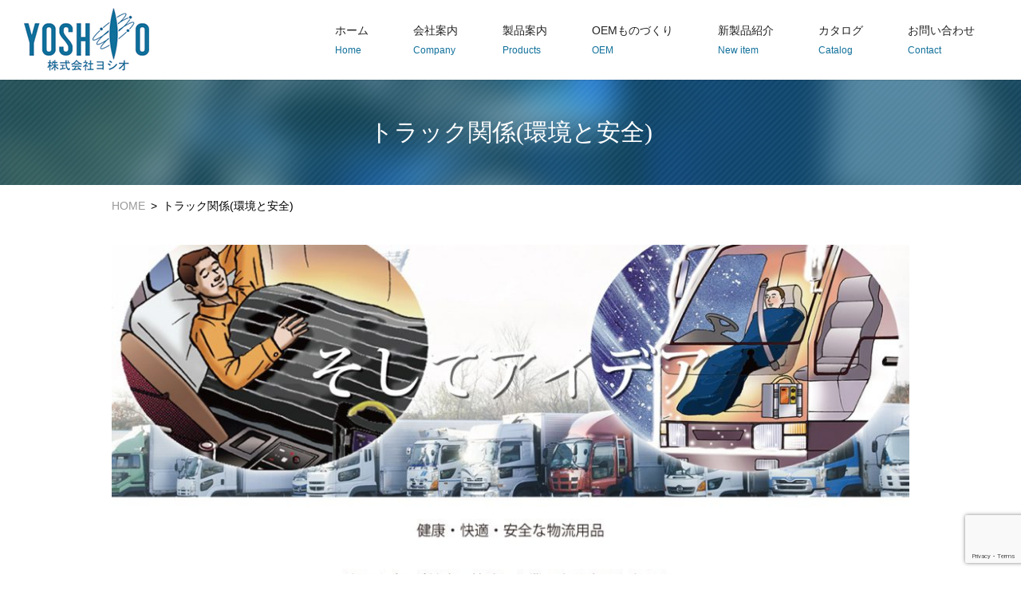

--- FILE ---
content_type: text/html; charset=UTF-8
request_url: https://www.yoshio.net/truckitem
body_size: 8954
content:

<!doctype html>
<!--[if IE]>
<html class="no-js ie" lang="ja">
<![endif]-->
<!--[if !IE]><!-->
<html class="no-js" lang="ja">
<!--<![endif]-->

<head>
  <meta charset="utf-8">
  <meta http-equiv="X-UA-Compatible" content="IE=edge,chrome=1">
  <meta name="viewport" content="width=device-width, initial-scale=1">
  <title>物流用品｜株式会社ヨシオで展開している健康・快適・安全な物流用品</title>

		<!-- All in One SEO 4.9.3 - aioseo.com -->
	<meta name="description" content="株式会社ヨシオではドライバーが健康・快適に作業できることはもちろん、燃費削減のためのアイドリングストップ用品や、安全を確保するためのアイテムなど物流に関する幅広いアイテムの提案・製作を行っております。是非ご覧ください。" />
	<meta name="robots" content="max-image-preview:large" />
	<meta name="keywords" content="東京都,足立区,株式会社ヨシオ,防犯,交通安全,物流用品,製品案内" />
	<link rel="canonical" href="https://www.yoshio.net/truckitem" />
	<meta name="generator" content="All in One SEO (AIOSEO) 4.9.3" />
		<meta property="og:locale" content="ja_JP" />
		<meta property="og:site_name" content="株式会社　ヨシオ | 事故防止・防犯グッズの企画・製造メーカーです。70年以上、地域密着型企業として皆様と歩んで参りました。これからもお客様第一の精神で邁進して参ります。" />
		<meta property="og:type" content="article" />
		<meta property="og:title" content="物流用品｜株式会社ヨシオで展開している健康・快適・安全な物流用品" />
		<meta property="og:description" content="株式会社ヨシオではドライバーが健康・快適に作業できることはもちろん、燃費削減のためのアイドリングストップ用品や、安全を確保するためのアイテムなど物流に関する幅広いアイテムの提案・製作を行っております。是非ご覧ください。" />
		<meta property="og:url" content="https://www.yoshio.net/truckitem" />
		<meta property="og:image" content="https://www.yoshio.net/wp-content/uploads/logo_ogp.jpg" />
		<meta property="og:image:secure_url" content="https://www.yoshio.net/wp-content/uploads/logo_ogp.jpg" />
		<meta property="og:image:width" content="1200" />
		<meta property="og:image:height" content="630" />
		<meta property="article:published_time" content="2020-05-08T02:15:36+00:00" />
		<meta property="article:modified_time" content="2024-05-30T00:00:50+00:00" />
		<meta name="twitter:card" content="summary" />
		<meta name="twitter:title" content="物流用品｜株式会社ヨシオで展開している健康・快適・安全な物流用品" />
		<meta name="twitter:description" content="株式会社ヨシオではドライバーが健康・快適に作業できることはもちろん、燃費削減のためのアイドリングストップ用品や、安全を確保するためのアイテムなど物流に関する幅広いアイテムの提案・製作を行っております。是非ご覧ください。" />
		<meta name="twitter:image" content="https://www.yoshio.net/wp-content/uploads/logo_ogp.jpg" />
		<script type="application/ld+json" class="aioseo-schema">
			{"@context":"https:\/\/schema.org","@graph":[{"@type":"BreadcrumbList","@id":"https:\/\/www.yoshio.net\/truckitem#breadcrumblist","itemListElement":[{"@type":"ListItem","@id":"https:\/\/www.yoshio.net#listItem","position":1,"name":"\u30db\u30fc\u30e0","item":"https:\/\/www.yoshio.net","nextItem":{"@type":"ListItem","@id":"https:\/\/www.yoshio.net\/truckitem#listItem","name":"\u30c8\u30e9\u30c3\u30af\u95a2\u4fc2(\u74b0\u5883\u3068\u5b89\u5168)"}},{"@type":"ListItem","@id":"https:\/\/www.yoshio.net\/truckitem#listItem","position":2,"name":"\u30c8\u30e9\u30c3\u30af\u95a2\u4fc2(\u74b0\u5883\u3068\u5b89\u5168)","previousItem":{"@type":"ListItem","@id":"https:\/\/www.yoshio.net#listItem","name":"\u30db\u30fc\u30e0"}}]},{"@type":"Organization","@id":"https:\/\/www.yoshio.net\/#organization","name":"\u682a\u5f0f\u4f1a\u793e\u3000\u30e8\u30b7\u30aa","description":"\u4e8b\u6545\u9632\u6b62\u30fb\u9632\u72af\u30b0\u30c3\u30ba\u306e\u4f01\u753b\u30fb\u88fd\u9020\u30e1\u30fc\u30ab\u30fc\u3067\u3059\u300270\u5e74\u4ee5\u4e0a\u3001\u5730\u57df\u5bc6\u7740\u578b\u4f01\u696d\u3068\u3057\u3066\u7686\u69d8\u3068\u6b69\u3093\u3067\u53c2\u308a\u307e\u3057\u305f\u3002\u3053\u308c\u304b\u3089\u3082\u304a\u5ba2\u69d8\u7b2c\u4e00\u306e\u7cbe\u795e\u3067\u9081\u9032\u3057\u3066\u53c2\u308a\u307e\u3059\u3002","url":"https:\/\/www.yoshio.net\/"},{"@type":"WebPage","@id":"https:\/\/www.yoshio.net\/truckitem#webpage","url":"https:\/\/www.yoshio.net\/truckitem","name":"\u7269\u6d41\u7528\u54c1\uff5c\u682a\u5f0f\u4f1a\u793e\u30e8\u30b7\u30aa\u3067\u5c55\u958b\u3057\u3066\u3044\u308b\u5065\u5eb7\u30fb\u5feb\u9069\u30fb\u5b89\u5168\u306a\u7269\u6d41\u7528\u54c1","description":"\u682a\u5f0f\u4f1a\u793e\u30e8\u30b7\u30aa\u3067\u306f\u30c9\u30e9\u30a4\u30d0\u30fc\u304c\u5065\u5eb7\u30fb\u5feb\u9069\u306b\u4f5c\u696d\u3067\u304d\u308b\u3053\u3068\u306f\u3082\u3061\u308d\u3093\u3001\u71c3\u8cbb\u524a\u6e1b\u306e\u305f\u3081\u306e\u30a2\u30a4\u30c9\u30ea\u30f3\u30b0\u30b9\u30c8\u30c3\u30d7\u7528\u54c1\u3084\u3001\u5b89\u5168\u3092\u78ba\u4fdd\u3059\u308b\u305f\u3081\u306e\u30a2\u30a4\u30c6\u30e0\u306a\u3069\u7269\u6d41\u306b\u95a2\u3059\u308b\u5e45\u5e83\u3044\u30a2\u30a4\u30c6\u30e0\u306e\u63d0\u6848\u30fb\u88fd\u4f5c\u3092\u884c\u3063\u3066\u304a\u308a\u307e\u3059\u3002\u662f\u975e\u3054\u89a7\u304f\u3060\u3055\u3044\u3002","inLanguage":"ja","isPartOf":{"@id":"https:\/\/www.yoshio.net\/#website"},"breadcrumb":{"@id":"https:\/\/www.yoshio.net\/truckitem#breadcrumblist"},"datePublished":"2020-05-08T11:15:36+09:00","dateModified":"2024-05-30T09:00:50+09:00"},{"@type":"WebSite","@id":"https:\/\/www.yoshio.net\/#website","url":"https:\/\/www.yoshio.net\/","name":"\u682a\u5f0f\u4f1a\u793e\u3000\u30e8\u30b7\u30aa","description":"\u4e8b\u6545\u9632\u6b62\u30fb\u9632\u72af\u30b0\u30c3\u30ba\u306e\u4f01\u753b\u30fb\u88fd\u9020\u30e1\u30fc\u30ab\u30fc\u3067\u3059\u300270\u5e74\u4ee5\u4e0a\u3001\u5730\u57df\u5bc6\u7740\u578b\u4f01\u696d\u3068\u3057\u3066\u7686\u69d8\u3068\u6b69\u3093\u3067\u53c2\u308a\u307e\u3057\u305f\u3002\u3053\u308c\u304b\u3089\u3082\u304a\u5ba2\u69d8\u7b2c\u4e00\u306e\u7cbe\u795e\u3067\u9081\u9032\u3057\u3066\u53c2\u308a\u307e\u3059\u3002","inLanguage":"ja","publisher":{"@id":"https:\/\/www.yoshio.net\/#organization"}}]}
		</script>
		<!-- All in One SEO -->

<link rel='stylesheet' id='wp-block-library-css' href='https://www.yoshio.net/wp-includes/css/dist/block-library/style.min.css?ver=6.2.8' type='text/css' media='all' />
<link rel='stylesheet' id='aioseo/css/src/vue/standalone/blocks/table-of-contents/global.scss-css' href='https://www.yoshio.net/wp-content/plugins/all-in-one-seo-pack/dist/Lite/assets/css/table-of-contents/global.e90f6d47.css?ver=4.9.3' type='text/css' media='all' />
<style id='safe-svg-svg-icon-style-inline-css' type='text/css'>
.safe-svg-cover{text-align:center}.safe-svg-cover .safe-svg-inside{display:inline-block;max-width:100%}.safe-svg-cover svg{height:100%;max-height:100%;max-width:100%;width:100%}

</style>
<link rel='stylesheet' id='classic-theme-styles-css' href='https://www.yoshio.net/wp-includes/css/classic-themes.min.css?ver=6.2.8' type='text/css' media='all' />
<style id='global-styles-inline-css' type='text/css'>
body{--wp--preset--color--black: #000000;--wp--preset--color--cyan-bluish-gray: #abb8c3;--wp--preset--color--white: #ffffff;--wp--preset--color--pale-pink: #f78da7;--wp--preset--color--vivid-red: #cf2e2e;--wp--preset--color--luminous-vivid-orange: #ff6900;--wp--preset--color--luminous-vivid-amber: #fcb900;--wp--preset--color--light-green-cyan: #7bdcb5;--wp--preset--color--vivid-green-cyan: #00d084;--wp--preset--color--pale-cyan-blue: #8ed1fc;--wp--preset--color--vivid-cyan-blue: #0693e3;--wp--preset--color--vivid-purple: #9b51e0;--wp--preset--gradient--vivid-cyan-blue-to-vivid-purple: linear-gradient(135deg,rgba(6,147,227,1) 0%,rgb(155,81,224) 100%);--wp--preset--gradient--light-green-cyan-to-vivid-green-cyan: linear-gradient(135deg,rgb(122,220,180) 0%,rgb(0,208,130) 100%);--wp--preset--gradient--luminous-vivid-amber-to-luminous-vivid-orange: linear-gradient(135deg,rgba(252,185,0,1) 0%,rgba(255,105,0,1) 100%);--wp--preset--gradient--luminous-vivid-orange-to-vivid-red: linear-gradient(135deg,rgba(255,105,0,1) 0%,rgb(207,46,46) 100%);--wp--preset--gradient--very-light-gray-to-cyan-bluish-gray: linear-gradient(135deg,rgb(238,238,238) 0%,rgb(169,184,195) 100%);--wp--preset--gradient--cool-to-warm-spectrum: linear-gradient(135deg,rgb(74,234,220) 0%,rgb(151,120,209) 20%,rgb(207,42,186) 40%,rgb(238,44,130) 60%,rgb(251,105,98) 80%,rgb(254,248,76) 100%);--wp--preset--gradient--blush-light-purple: linear-gradient(135deg,rgb(255,206,236) 0%,rgb(152,150,240) 100%);--wp--preset--gradient--blush-bordeaux: linear-gradient(135deg,rgb(254,205,165) 0%,rgb(254,45,45) 50%,rgb(107,0,62) 100%);--wp--preset--gradient--luminous-dusk: linear-gradient(135deg,rgb(255,203,112) 0%,rgb(199,81,192) 50%,rgb(65,88,208) 100%);--wp--preset--gradient--pale-ocean: linear-gradient(135deg,rgb(255,245,203) 0%,rgb(182,227,212) 50%,rgb(51,167,181) 100%);--wp--preset--gradient--electric-grass: linear-gradient(135deg,rgb(202,248,128) 0%,rgb(113,206,126) 100%);--wp--preset--gradient--midnight: linear-gradient(135deg,rgb(2,3,129) 0%,rgb(40,116,252) 100%);--wp--preset--duotone--dark-grayscale: url('#wp-duotone-dark-grayscale');--wp--preset--duotone--grayscale: url('#wp-duotone-grayscale');--wp--preset--duotone--purple-yellow: url('#wp-duotone-purple-yellow');--wp--preset--duotone--blue-red: url('#wp-duotone-blue-red');--wp--preset--duotone--midnight: url('#wp-duotone-midnight');--wp--preset--duotone--magenta-yellow: url('#wp-duotone-magenta-yellow');--wp--preset--duotone--purple-green: url('#wp-duotone-purple-green');--wp--preset--duotone--blue-orange: url('#wp-duotone-blue-orange');--wp--preset--font-size--small: 13px;--wp--preset--font-size--medium: 20px;--wp--preset--font-size--large: 36px;--wp--preset--font-size--x-large: 42px;--wp--preset--spacing--20: 0.44rem;--wp--preset--spacing--30: 0.67rem;--wp--preset--spacing--40: 1rem;--wp--preset--spacing--50: 1.5rem;--wp--preset--spacing--60: 2.25rem;--wp--preset--spacing--70: 3.38rem;--wp--preset--spacing--80: 5.06rem;--wp--preset--shadow--natural: 6px 6px 9px rgba(0, 0, 0, 0.2);--wp--preset--shadow--deep: 12px 12px 50px rgba(0, 0, 0, 0.4);--wp--preset--shadow--sharp: 6px 6px 0px rgba(0, 0, 0, 0.2);--wp--preset--shadow--outlined: 6px 6px 0px -3px rgba(255, 255, 255, 1), 6px 6px rgba(0, 0, 0, 1);--wp--preset--shadow--crisp: 6px 6px 0px rgba(0, 0, 0, 1);}:where(.is-layout-flex){gap: 0.5em;}body .is-layout-flow > .alignleft{float: left;margin-inline-start: 0;margin-inline-end: 2em;}body .is-layout-flow > .alignright{float: right;margin-inline-start: 2em;margin-inline-end: 0;}body .is-layout-flow > .aligncenter{margin-left: auto !important;margin-right: auto !important;}body .is-layout-constrained > .alignleft{float: left;margin-inline-start: 0;margin-inline-end: 2em;}body .is-layout-constrained > .alignright{float: right;margin-inline-start: 2em;margin-inline-end: 0;}body .is-layout-constrained > .aligncenter{margin-left: auto !important;margin-right: auto !important;}body .is-layout-constrained > :where(:not(.alignleft):not(.alignright):not(.alignfull)){max-width: var(--wp--style--global--content-size);margin-left: auto !important;margin-right: auto !important;}body .is-layout-constrained > .alignwide{max-width: var(--wp--style--global--wide-size);}body .is-layout-flex{display: flex;}body .is-layout-flex{flex-wrap: wrap;align-items: center;}body .is-layout-flex > *{margin: 0;}:where(.wp-block-columns.is-layout-flex){gap: 2em;}.has-black-color{color: var(--wp--preset--color--black) !important;}.has-cyan-bluish-gray-color{color: var(--wp--preset--color--cyan-bluish-gray) !important;}.has-white-color{color: var(--wp--preset--color--white) !important;}.has-pale-pink-color{color: var(--wp--preset--color--pale-pink) !important;}.has-vivid-red-color{color: var(--wp--preset--color--vivid-red) !important;}.has-luminous-vivid-orange-color{color: var(--wp--preset--color--luminous-vivid-orange) !important;}.has-luminous-vivid-amber-color{color: var(--wp--preset--color--luminous-vivid-amber) !important;}.has-light-green-cyan-color{color: var(--wp--preset--color--light-green-cyan) !important;}.has-vivid-green-cyan-color{color: var(--wp--preset--color--vivid-green-cyan) !important;}.has-pale-cyan-blue-color{color: var(--wp--preset--color--pale-cyan-blue) !important;}.has-vivid-cyan-blue-color{color: var(--wp--preset--color--vivid-cyan-blue) !important;}.has-vivid-purple-color{color: var(--wp--preset--color--vivid-purple) !important;}.has-black-background-color{background-color: var(--wp--preset--color--black) !important;}.has-cyan-bluish-gray-background-color{background-color: var(--wp--preset--color--cyan-bluish-gray) !important;}.has-white-background-color{background-color: var(--wp--preset--color--white) !important;}.has-pale-pink-background-color{background-color: var(--wp--preset--color--pale-pink) !important;}.has-vivid-red-background-color{background-color: var(--wp--preset--color--vivid-red) !important;}.has-luminous-vivid-orange-background-color{background-color: var(--wp--preset--color--luminous-vivid-orange) !important;}.has-luminous-vivid-amber-background-color{background-color: var(--wp--preset--color--luminous-vivid-amber) !important;}.has-light-green-cyan-background-color{background-color: var(--wp--preset--color--light-green-cyan) !important;}.has-vivid-green-cyan-background-color{background-color: var(--wp--preset--color--vivid-green-cyan) !important;}.has-pale-cyan-blue-background-color{background-color: var(--wp--preset--color--pale-cyan-blue) !important;}.has-vivid-cyan-blue-background-color{background-color: var(--wp--preset--color--vivid-cyan-blue) !important;}.has-vivid-purple-background-color{background-color: var(--wp--preset--color--vivid-purple) !important;}.has-black-border-color{border-color: var(--wp--preset--color--black) !important;}.has-cyan-bluish-gray-border-color{border-color: var(--wp--preset--color--cyan-bluish-gray) !important;}.has-white-border-color{border-color: var(--wp--preset--color--white) !important;}.has-pale-pink-border-color{border-color: var(--wp--preset--color--pale-pink) !important;}.has-vivid-red-border-color{border-color: var(--wp--preset--color--vivid-red) !important;}.has-luminous-vivid-orange-border-color{border-color: var(--wp--preset--color--luminous-vivid-orange) !important;}.has-luminous-vivid-amber-border-color{border-color: var(--wp--preset--color--luminous-vivid-amber) !important;}.has-light-green-cyan-border-color{border-color: var(--wp--preset--color--light-green-cyan) !important;}.has-vivid-green-cyan-border-color{border-color: var(--wp--preset--color--vivid-green-cyan) !important;}.has-pale-cyan-blue-border-color{border-color: var(--wp--preset--color--pale-cyan-blue) !important;}.has-vivid-cyan-blue-border-color{border-color: var(--wp--preset--color--vivid-cyan-blue) !important;}.has-vivid-purple-border-color{border-color: var(--wp--preset--color--vivid-purple) !important;}.has-vivid-cyan-blue-to-vivid-purple-gradient-background{background: var(--wp--preset--gradient--vivid-cyan-blue-to-vivid-purple) !important;}.has-light-green-cyan-to-vivid-green-cyan-gradient-background{background: var(--wp--preset--gradient--light-green-cyan-to-vivid-green-cyan) !important;}.has-luminous-vivid-amber-to-luminous-vivid-orange-gradient-background{background: var(--wp--preset--gradient--luminous-vivid-amber-to-luminous-vivid-orange) !important;}.has-luminous-vivid-orange-to-vivid-red-gradient-background{background: var(--wp--preset--gradient--luminous-vivid-orange-to-vivid-red) !important;}.has-very-light-gray-to-cyan-bluish-gray-gradient-background{background: var(--wp--preset--gradient--very-light-gray-to-cyan-bluish-gray) !important;}.has-cool-to-warm-spectrum-gradient-background{background: var(--wp--preset--gradient--cool-to-warm-spectrum) !important;}.has-blush-light-purple-gradient-background{background: var(--wp--preset--gradient--blush-light-purple) !important;}.has-blush-bordeaux-gradient-background{background: var(--wp--preset--gradient--blush-bordeaux) !important;}.has-luminous-dusk-gradient-background{background: var(--wp--preset--gradient--luminous-dusk) !important;}.has-pale-ocean-gradient-background{background: var(--wp--preset--gradient--pale-ocean) !important;}.has-electric-grass-gradient-background{background: var(--wp--preset--gradient--electric-grass) !important;}.has-midnight-gradient-background{background: var(--wp--preset--gradient--midnight) !important;}.has-small-font-size{font-size: var(--wp--preset--font-size--small) !important;}.has-medium-font-size{font-size: var(--wp--preset--font-size--medium) !important;}.has-large-font-size{font-size: var(--wp--preset--font-size--large) !important;}.has-x-large-font-size{font-size: var(--wp--preset--font-size--x-large) !important;}
.wp-block-navigation a:where(:not(.wp-element-button)){color: inherit;}
:where(.wp-block-columns.is-layout-flex){gap: 2em;}
.wp-block-pullquote{font-size: 1.5em;line-height: 1.6;}
</style>
<link rel='stylesheet' id='contact-form-7-css' href='https://www.yoshio.net/wp-content/plugins/contact-form-7/includes/css/styles.css?ver=5.8.7' type='text/css' media='all' />
<link rel='stylesheet' id='fancybox-css' href='https://www.yoshio.net/wp-content/plugins/easy-fancybox/fancybox/1.5.4/jquery.fancybox.min.css?ver=6.2.8' type='text/css' media='screen' />
<style id='fancybox-inline-css' type='text/css'>
#fancybox-outer{background:#ffffff}#fancybox-content{background:#ffffff;border-color:#ffffff;color:#000000;}#fancybox-title,#fancybox-title-float-main{color:#fff}
</style>
<script type='text/javascript' src='https://www.yoshio.net/wp-content/plugins/wp-olivecart/js/olivecart.js?ver=20180920' id='olivecart-js-js'></script>
<script type='text/javascript' id='olivecart-js-js-after'>
OliveCartHomeUrl='https://www.yoshio.net'; OliveCartPermalinkUrl='https://www.yoshio.net/wp_olivecart/shoppingcart';
</script>
<script type='text/javascript' src='https://www.yoshio.net/wp-content/themes/yoshio.net_theme/assets/js/vendor/jquery.min.js?ver=6.2.8' id='jquery-js'></script>
<link rel='shortlink' href='https://www.yoshio.net/?p=29' />
<style>.gallery .gallery-item img { width: auto; height: auto; }</style><style type="text/css">.recentcomments a{display:inline !important;padding:0 !important;margin:0 !important;}</style>  <link href="https://fonts.googleapis.com/css?family=Noto+Sans+JP:400,700&amp;subset=japanese" rel="stylesheet" />
  <link href="https://www.yoshio.net/wp-content/themes/yoshio.net_theme/assets/css/main.css?1769574454" rel="stylesheet">
  <link href="https://www.yoshio.net/wp-content/themes/yoshio.net_theme/assets/css/animate.min.css?1769574454" rel="stylesheet">
  <script src="https://www.yoshio.net/wp-content/themes/yoshio.net_theme/assets/js/vendor/respond.min.js"></script>
  <script type="application/ld+json">
  {
    "@context": "http://schema.org",
    "@type": "BreadcrumbList",
    "itemListElement":
    [
      {
      "@type": "ListItem",
      "position": 1,
      "item":
      {
        "@id": "https://www.yoshio.net/",
        "name": "株式会社　ヨシオ"
      }
    },
{
      "@type": "ListItem",
      "position": 2,
      "item":
      {
        "@id": "https://www.yoshio.net/truckitem/",
        "name": "トラック関係(環境と安全)"
      }
    }    ]
  }
  </script>


  <script type="application/ld+json">
  {
    "@context": "http://schema.org/",
    "@type": "LocalBusiness",
    "name": "株式会社ヨシオ",
    "address": "〒120-0031　東京都足立区千住大川町20-11",
    "telephone": "03-3888-4584",
    "faxNumber": "03-3888-6695",
    "url": "https://www.yoshio.net",
    "email": "info@yoshio.net",
    "image": "https://www.yoshio.net/wp-content/uploads/logo_ogp.jpg",
    "logo": "https://www.yoshio.net/wp-content/uploads/logo_org.png"
  }
  </script>

</head>
<body class="scrollTop">
	


  <div id="fb-root"></div>
  <script>(function(d, s, id) {
    var js, fjs = d.getElementsByTagName(s)[0];
    if (d.getElementById(id)) return;
    js = d.createElement(s); js.id = id;
    js.src = 'https://connect.facebook.net/ja_JP/sdk.js#xfbml=1&version=v2.12';
    fjs.parentNode.insertBefore(js, fjs);
  }(document, 'script', 'facebook-jssdk'));</script>

  <header>
    <div class="primary_header">
      <div class="container">
        <div class="row">
                    <div class="title">
            <a href="https://www.yoshio.net/">
              <img src="/wp-content/uploads/logo.png" alt="株式会社　ヨシオ">
            </a>
          </div>
          <nav class="global_nav">
            <script type="text/javascript">
            function googleTranslateElementInit() {
              new google.translate.TranslateElement({pageLanguage: 'ja', includedLanguages: 'ar,en,es,fr,hi,ja,ko,pt,ru,zh-CN,zh-TW', layout: google.translate.TranslateElement.InlineLayout.SIMPLE, autoDisplay: false}, 'google_translate_element');
            }
            </script>
            <script type="text/javascript" src="//translate.google.com/translate_a/element.js?cb=googleTranslateElementInit"></script>
            <ul><li><a title="Home" href="https://www.yoshio.net/">ホーム<span class='subtitle'>Home</span></a></li>
<li><a title="Company" href="https://www.yoshio.net/company">会社案内<span class='subtitle'>Company</span></a></li>
<li class="has_under sp-hide"><a title="Products" href="#">製品案内<span class='subtitle'>Products</span></a>
<ul class="sub-menu">
	<li><a href="/trafficsafe">交通安全 反射材製品<span class='subtitle'></span></a></li>
	<li class="sp-hide"><a href="/saftygoods">防犯・防災<span class='subtitle'></span></a></li>
	<li><a href="https://www.yoshio.net/seidenki">静電気除去製品<span class='subtitle'></span></a></li>
	<li><a href="/truckitem" aria-current="page">トラック関係(環境と安全)<span class='subtitle'></span></a></li>
	<li><a title="Agri Safety" href="https://www.yoshio.net/agri">農業の安全・安心<span class='subtitle'>Agri Safety</span></a></li>
</ul>
</li>
<li><a title="OEM" href="https://www.yoshio.net/oemmono">OEMものづくり<span class='subtitle'>OEM</span></a></li>
<li><a title="New item" href="https://www.yoshio.net/newitem">新製品紹介<span class='subtitle'>New item</span></a></li>
<li><a title="Catalog" href="https://www.yoshio.net/catalogtop">カタログ<span class='subtitle'>Catalog</span></a></li>
<li><a title="Contact" href="https://www.yoshio.net/contact">お問い合わせ<span class='subtitle'>Contact</span></a></li>
</ul>            <div class="menu_icon sp-notext">
              <a href="#menu"><i class="hamburger"></i>MENU</a>
            </div>
          </nav>
        </div>
      </div>
    </div>
  </header>
  <main>
          <h1>
              トラック関係(環境と安全)                  </h1>
    
    <section class="crumbs_area">
      <div class="container gutters">
        <div class="row">
          <div class="col span_12">
                <ul class="col span_12">
                <li><a href="https://www.yoshio.net">HOME</a></li>
                                    <li>トラック関係(環境と安全)</li>
                            </ul>
            </div>
        </div>
      </div>
    </section>
          <section>
<div class="container">
<div style="text-align: center;"><img decoding="async" src="/wp-content/uploads/物流01-1024x562.jpg" alt="" /></div>
<h6 style="text-align: center;">※このページは画像で構成されております。画像表示をONにしてご覧ください。</h6>

<section id="a03" class="highlight03">
<h2>リセットくん</h2>
<div class="container gutters">
<div class="row">


<div class="col span_3">
<figure><a href="/wp-content/uploads/リセットくんチラシ_表裏.pdf" target="_blank" rel="noopener noreferrer"><img decoding="async" src="/wp-content/uploads/リセットくんチラシ.jpg" alt="リセットくん" /></a></figure>


<p><a href="/wp-content/uploads/【リセットくん】チラシ注文書付き.pdf" target="_blank" class="button add_arrow block" rel="noopener noreferrer">注文書はこちら</a></p>
</div>

</div>



<div class="container gutters">
<div class="row">
<div class="col span_3">
<figure><a href="/wp-content/uploads/リセットくん【錆取動画】.mp4" target="_blank" rel="noopener noreferrer"><img decoding="async" src="/wp-content/uploads/【さび取動画】サムネイル.jpg" alt="リセットくん" /></a></figure>
</div>
<div class="col span_3">
<h3>リセットくんは、塗装を傷めずに赤錆を簡単に落とします！<h3>
<p><a href="/wp-content/uploads/リセットくん【錆取動画】.mp4" target="_blank" class="button add_arrow block" rel="noopener noreferrer">More</a></p>
</div>
<div class="col span_3">
<figure><a href="/wp-content/uploads/リセットくん【洗車動画】.mp4" target="_blank" rel="noopener noreferrer"><img decoding="async" src="/wp-content/uploads/【洗車動画】サムネイル.jpg" alt="リセットくん" /></a></figure>
</div>
<div class="col span_3">
<h3>汚れだけではなく、水垢などの汚れもきれいに落とす！</h3>
<p><a href="/wp-content/uploads/リセットくん【洗車動画】.mp4" target="_blank" class="button add_arrow block" rel="noopener noreferrer">More</a></p>
</div>
</div>
</div>
</div>
</div>
</div>

<img decoding="async" src="/wp-content/uploads/物流02-1024x578.jpg" alt="" /> <img decoding="async" src="/wp-content/uploads/物流03-1-925x1024.jpg" alt="" /> <img decoding="async" src="/wp-content/uploads/物流04-1-1024x760.jpg" alt="" /> <img decoding="async" src="/wp-content/uploads/物流05-1-1024x622.jpg" alt="" />
<div style="text-align: center;"><img decoding="async" src="/wp-content/uploads/物流06-1024x402.jpg" alt="" /></div>
</div>
</section>
<p>&nbsp;</p>
<div><center>
<h2><a href="http://www.yoshio.net/">トップページ　　</a><a href="https://www.yoshio.net/catalogtop">商品カタログページ</a></h2>
</center></div><!--cart_button-->    </main>
<section class="share_button">
  <div class="container">
    <!-- Facebook -->
    <div class="fb-share-button" data-href="https://www.yoshio.net/truckitem" data-layout="button" data-size="small" data-mobile-iframe="false"><a class="fb-xfbml-parse-ignore" target="_blank" href="https://www.facebook.com/sharer/sharer.php?u=http%3A%2F%2Fwww.%2F&amp;src=sdkpreparse">シェア</a></div>
    <!-- Twitter -->
    <a href="https://twitter.com/share" class="twitter-share-button" data-lang="ja">ツイート</a>
    <script>!function(d,s,id){var js,fjs=d.getElementsByTagName(s)[0],p=/^http:/.test(d.location)?'http':'https';if(!d.getElementById(id)){js=d.createElement(s);js.id=id;js.src=p+'://platform.twitter.com/widgets.js';fjs.parentNode.insertBefore(js,fjs);}}(document,'script','twitter-wjs');</script>
    <!-- LINE -->
    <div class="line-it-button" data-lang="ja" data-type="share-a" data-url="https://www.yoshio.net/truckitem" style="display: none;"></div>
    <script src="https://d.line-scdn.net/r/web/social-plugin/js/thirdparty/loader.min.js" async="async" defer="defer"></script>
  </div>
</section>
  <footer>
    <div class="container">
      <div class="row nav">
        <nav class="col span_12">
          <ul><li><a href="https://www.yoshio.net/">ホーム</a></li>
<li><a href="https://www.yoshio.net/company">会社案内</a></li>
<li><a href="/trafficsafe">交通安全</a></li>
<li><a href="/saftygoods">防犯・防災</a></li>
<li><a href="https://www.yoshio.net/seidenki">静電気除去製品</a></li>
<li><a href="/truckitem" aria-current="page">トラック関係(環境と安全)</a></li>
<li><a href="http://www.yoshio.net/agri">農業の安全・安心</a></li>
<li><a href="https://www.yoshio.net/oemmono">OEM ものづくり</a></li>
<li><a href="https://www.yoshio.net/newitem">新製品紹介</a></li>
<li><a title="Catalog" href="https://www.yoshio.net/catalogtop">カタログ</a></li>
<li><a href="https://www.yoshio.net/contact">お問い合わせ</a></li>
<li><a href="https://www.yoshio.net/policy">プライバシーポリシー</a></li>
</ul>        </nav>
      </div>
      <div class="row copyright">
        <div class="col span_12">
          <p>Copyright &copy; 株式会社　ヨシオ All Rights Reserved.<br>
            【掲載の記事・写真・イラストなどの無断複写・転載等を禁じます】</p>
        </div>
      </div>
    </div>
        <p class="pagetop"><a href="#top"><object type="image/svg+xml" data="https://www.yoshio.net/wp-content/themes/yoshio.net_theme/assets/img/parts/btn_scroll_top.svg"></object></a></p>
  </footer>

  <script src="https://www.yoshio.net/wp-content/themes/yoshio.net_theme/assets/js/vendor/bundle.js"></script>
  <script src="https://www.yoshio.net/wp-content/themes/yoshio.net_theme/assets/js/vendor/wow.min.js"></script>
  <script src="https://www.yoshio.net/wp-content/themes/yoshio.net_theme/assets/js/main.js?1769574454"></script>

  <link rel='stylesheet' id='olivecart-css-css' href='https://www.yoshio.net/wp-content/plugins/wp-olivecart/cart/css/style-order.css?ver=6.2.8' type='text/css' media='all' />
<script type='text/javascript' src='https://www.yoshio.net/wp-content/plugins/contact-form-7/includes/swv/js/index.js?ver=5.8.7' id='swv-js'></script>
<script type='text/javascript' id='contact-form-7-js-extra'>
/* <![CDATA[ */
var wpcf7 = {"api":{"root":"https:\/\/www.yoshio.net\/wp-json\/","namespace":"contact-form-7\/v1"}};
/* ]]> */
</script>
<script type='text/javascript' src='https://www.yoshio.net/wp-content/plugins/contact-form-7/includes/js/index.js?ver=5.8.7' id='contact-form-7-js'></script>
<script type='text/javascript' src='https://www.yoshio.net/wp-content/plugins/easy-fancybox/vendor/purify.min.js?ver=6.2.8' id='fancybox-purify-js'></script>
<script type='text/javascript' id='jquery-fancybox-js-extra'>
/* <![CDATA[ */
var efb_i18n = {"close":"Close","next":"Next","prev":"Previous","startSlideshow":"Start slideshow","toggleSize":"Toggle size"};
/* ]]> */
</script>
<script type='text/javascript' src='https://www.yoshio.net/wp-content/plugins/easy-fancybox/fancybox/1.5.4/jquery.fancybox.min.js?ver=6.2.8' id='jquery-fancybox-js'></script>
<script type='text/javascript' id='jquery-fancybox-js-after'>
var fb_timeout, fb_opts={'autoScale':true,'showCloseButton':true,'width':560,'height':340,'margin':20,'pixelRatio':'false','padding':10,'centerOnScroll':false,'enableEscapeButton':true,'speedIn':300,'speedOut':300,'overlayShow':true,'hideOnOverlayClick':true,'overlayColor':'#000','overlayOpacity':0.6,'minViewportWidth':320,'minVpHeight':320,'disableCoreLightbox':'true','enableBlockControls':'true','fancybox_openBlockControls':'true' };
if(typeof easy_fancybox_handler==='undefined'){
var easy_fancybox_handler=function(){
jQuery([".nolightbox","a.wp-block-file__button","a.pin-it-button","a[href*='pinterest.com\/pin\/create']","a[href*='facebook.com\/share']","a[href*='twitter.com\/share']"].join(',')).addClass('nofancybox');
jQuery('a.fancybox-close').on('click',function(e){e.preventDefault();jQuery.fancybox.close()});
/* IMG */
						var unlinkedImageBlocks=jQuery(".wp-block-image > img:not(.nofancybox,figure.nofancybox>img)");
						unlinkedImageBlocks.wrap(function() {
							var href = jQuery( this ).attr( "src" );
							return "<a href='" + href + "'></a>";
						});
var fb_IMG_select=jQuery('a[href*=".jpg" i]:not(.nofancybox,li.nofancybox>a,figure.nofancybox>a),area[href*=".jpg" i]:not(.nofancybox),a[href*=".png" i]:not(.nofancybox,li.nofancybox>a,figure.nofancybox>a),area[href*=".png" i]:not(.nofancybox),a[href*=".webp" i]:not(.nofancybox,li.nofancybox>a,figure.nofancybox>a),area[href*=".webp" i]:not(.nofancybox),a[href*=".jpeg" i]:not(.nofancybox,li.nofancybox>a,figure.nofancybox>a),area[href*=".jpeg" i]:not(.nofancybox)');
fb_IMG_select.addClass('fancybox image');
var fb_IMG_sections=jQuery('.gallery,.wp-block-gallery,.tiled-gallery,.wp-block-jetpack-tiled-gallery,.ngg-galleryoverview,.ngg-imagebrowser,.nextgen_pro_blog_gallery,.nextgen_pro_film,.nextgen_pro_horizontal_filmstrip,.ngg-pro-masonry-wrapper,.ngg-pro-mosaic-container,.nextgen_pro_sidescroll,.nextgen_pro_slideshow,.nextgen_pro_thumbnail_grid,.tiled-gallery');
fb_IMG_sections.each(function(){jQuery(this).find(fb_IMG_select).attr('rel','gallery-'+fb_IMG_sections.index(this));});
jQuery('a.fancybox,area.fancybox,.fancybox>a').each(function(){jQuery(this).fancybox(jQuery.extend(true,{},fb_opts,{'transition':'elastic','transitionIn':'elastic','transitionOut':'elastic','opacity':false,'hideOnContentClick':false,'titleShow':true,'titlePosition':'over','titleFromAlt':true,'showNavArrows':true,'enableKeyboardNav':true,'cyclic':false,'mouseWheel':'true','changeSpeed':250,'changeFade':300}))});
};};
jQuery(easy_fancybox_handler);jQuery(document).on('post-load',easy_fancybox_handler);
</script>
<script type='text/javascript' src='https://www.yoshio.net/wp-content/plugins/easy-fancybox/vendor/jquery.easing.min.js?ver=1.4.1' id='jquery-easing-js'></script>
<script type='text/javascript' src='https://www.yoshio.net/wp-content/plugins/easy-fancybox/vendor/jquery.mousewheel.min.js?ver=3.1.13' id='jquery-mousewheel-js'></script>
<script type='text/javascript' src='https://www.google.com/recaptcha/api.js?render=6LdTGMoeAAAAAJ87xI4ewkyw40pMY8E5q31GPnxj&#038;ver=3.0' id='google-recaptcha-js'></script>
<script type='text/javascript' src='https://www.yoshio.net/wp-includes/js/dist/vendor/wp-polyfill-inert.min.js?ver=3.1.2' id='wp-polyfill-inert-js'></script>
<script type='text/javascript' src='https://www.yoshio.net/wp-includes/js/dist/vendor/regenerator-runtime.min.js?ver=0.13.11' id='regenerator-runtime-js'></script>
<script type='text/javascript' src='https://www.yoshio.net/wp-includes/js/dist/vendor/wp-polyfill.min.js?ver=3.15.0' id='wp-polyfill-js'></script>
<script type='text/javascript' id='wpcf7-recaptcha-js-extra'>
/* <![CDATA[ */
var wpcf7_recaptcha = {"sitekey":"6LdTGMoeAAAAAJ87xI4ewkyw40pMY8E5q31GPnxj","actions":{"homepage":"homepage","contactform":"contactform"}};
/* ]]> */
</script>
<script type='text/javascript' src='https://www.yoshio.net/wp-content/plugins/contact-form-7/modules/recaptcha/index.js?ver=5.8.7' id='wpcf7-recaptcha-js'></script>
</body>
</html><!-- WP Fastest Cache file was created in 1.141 seconds, on 2026年1月28日 @ 1:27 PM --><!-- via php -->

--- FILE ---
content_type: text/html; charset=utf-8
request_url: https://www.google.com/recaptcha/api2/anchor?ar=1&k=6LdTGMoeAAAAAJ87xI4ewkyw40pMY8E5q31GPnxj&co=aHR0cHM6Ly93d3cueW9zaGlvLm5ldDo0NDM.&hl=en&v=N67nZn4AqZkNcbeMu4prBgzg&size=invisible&anchor-ms=20000&execute-ms=30000&cb=jcye4n8snhlp
body_size: 48871
content:
<!DOCTYPE HTML><html dir="ltr" lang="en"><head><meta http-equiv="Content-Type" content="text/html; charset=UTF-8">
<meta http-equiv="X-UA-Compatible" content="IE=edge">
<title>reCAPTCHA</title>
<style type="text/css">
/* cyrillic-ext */
@font-face {
  font-family: 'Roboto';
  font-style: normal;
  font-weight: 400;
  font-stretch: 100%;
  src: url(//fonts.gstatic.com/s/roboto/v48/KFO7CnqEu92Fr1ME7kSn66aGLdTylUAMa3GUBHMdazTgWw.woff2) format('woff2');
  unicode-range: U+0460-052F, U+1C80-1C8A, U+20B4, U+2DE0-2DFF, U+A640-A69F, U+FE2E-FE2F;
}
/* cyrillic */
@font-face {
  font-family: 'Roboto';
  font-style: normal;
  font-weight: 400;
  font-stretch: 100%;
  src: url(//fonts.gstatic.com/s/roboto/v48/KFO7CnqEu92Fr1ME7kSn66aGLdTylUAMa3iUBHMdazTgWw.woff2) format('woff2');
  unicode-range: U+0301, U+0400-045F, U+0490-0491, U+04B0-04B1, U+2116;
}
/* greek-ext */
@font-face {
  font-family: 'Roboto';
  font-style: normal;
  font-weight: 400;
  font-stretch: 100%;
  src: url(//fonts.gstatic.com/s/roboto/v48/KFO7CnqEu92Fr1ME7kSn66aGLdTylUAMa3CUBHMdazTgWw.woff2) format('woff2');
  unicode-range: U+1F00-1FFF;
}
/* greek */
@font-face {
  font-family: 'Roboto';
  font-style: normal;
  font-weight: 400;
  font-stretch: 100%;
  src: url(//fonts.gstatic.com/s/roboto/v48/KFO7CnqEu92Fr1ME7kSn66aGLdTylUAMa3-UBHMdazTgWw.woff2) format('woff2');
  unicode-range: U+0370-0377, U+037A-037F, U+0384-038A, U+038C, U+038E-03A1, U+03A3-03FF;
}
/* math */
@font-face {
  font-family: 'Roboto';
  font-style: normal;
  font-weight: 400;
  font-stretch: 100%;
  src: url(//fonts.gstatic.com/s/roboto/v48/KFO7CnqEu92Fr1ME7kSn66aGLdTylUAMawCUBHMdazTgWw.woff2) format('woff2');
  unicode-range: U+0302-0303, U+0305, U+0307-0308, U+0310, U+0312, U+0315, U+031A, U+0326-0327, U+032C, U+032F-0330, U+0332-0333, U+0338, U+033A, U+0346, U+034D, U+0391-03A1, U+03A3-03A9, U+03B1-03C9, U+03D1, U+03D5-03D6, U+03F0-03F1, U+03F4-03F5, U+2016-2017, U+2034-2038, U+203C, U+2040, U+2043, U+2047, U+2050, U+2057, U+205F, U+2070-2071, U+2074-208E, U+2090-209C, U+20D0-20DC, U+20E1, U+20E5-20EF, U+2100-2112, U+2114-2115, U+2117-2121, U+2123-214F, U+2190, U+2192, U+2194-21AE, U+21B0-21E5, U+21F1-21F2, U+21F4-2211, U+2213-2214, U+2216-22FF, U+2308-230B, U+2310, U+2319, U+231C-2321, U+2336-237A, U+237C, U+2395, U+239B-23B7, U+23D0, U+23DC-23E1, U+2474-2475, U+25AF, U+25B3, U+25B7, U+25BD, U+25C1, U+25CA, U+25CC, U+25FB, U+266D-266F, U+27C0-27FF, U+2900-2AFF, U+2B0E-2B11, U+2B30-2B4C, U+2BFE, U+3030, U+FF5B, U+FF5D, U+1D400-1D7FF, U+1EE00-1EEFF;
}
/* symbols */
@font-face {
  font-family: 'Roboto';
  font-style: normal;
  font-weight: 400;
  font-stretch: 100%;
  src: url(//fonts.gstatic.com/s/roboto/v48/KFO7CnqEu92Fr1ME7kSn66aGLdTylUAMaxKUBHMdazTgWw.woff2) format('woff2');
  unicode-range: U+0001-000C, U+000E-001F, U+007F-009F, U+20DD-20E0, U+20E2-20E4, U+2150-218F, U+2190, U+2192, U+2194-2199, U+21AF, U+21E6-21F0, U+21F3, U+2218-2219, U+2299, U+22C4-22C6, U+2300-243F, U+2440-244A, U+2460-24FF, U+25A0-27BF, U+2800-28FF, U+2921-2922, U+2981, U+29BF, U+29EB, U+2B00-2BFF, U+4DC0-4DFF, U+FFF9-FFFB, U+10140-1018E, U+10190-1019C, U+101A0, U+101D0-101FD, U+102E0-102FB, U+10E60-10E7E, U+1D2C0-1D2D3, U+1D2E0-1D37F, U+1F000-1F0FF, U+1F100-1F1AD, U+1F1E6-1F1FF, U+1F30D-1F30F, U+1F315, U+1F31C, U+1F31E, U+1F320-1F32C, U+1F336, U+1F378, U+1F37D, U+1F382, U+1F393-1F39F, U+1F3A7-1F3A8, U+1F3AC-1F3AF, U+1F3C2, U+1F3C4-1F3C6, U+1F3CA-1F3CE, U+1F3D4-1F3E0, U+1F3ED, U+1F3F1-1F3F3, U+1F3F5-1F3F7, U+1F408, U+1F415, U+1F41F, U+1F426, U+1F43F, U+1F441-1F442, U+1F444, U+1F446-1F449, U+1F44C-1F44E, U+1F453, U+1F46A, U+1F47D, U+1F4A3, U+1F4B0, U+1F4B3, U+1F4B9, U+1F4BB, U+1F4BF, U+1F4C8-1F4CB, U+1F4D6, U+1F4DA, U+1F4DF, U+1F4E3-1F4E6, U+1F4EA-1F4ED, U+1F4F7, U+1F4F9-1F4FB, U+1F4FD-1F4FE, U+1F503, U+1F507-1F50B, U+1F50D, U+1F512-1F513, U+1F53E-1F54A, U+1F54F-1F5FA, U+1F610, U+1F650-1F67F, U+1F687, U+1F68D, U+1F691, U+1F694, U+1F698, U+1F6AD, U+1F6B2, U+1F6B9-1F6BA, U+1F6BC, U+1F6C6-1F6CF, U+1F6D3-1F6D7, U+1F6E0-1F6EA, U+1F6F0-1F6F3, U+1F6F7-1F6FC, U+1F700-1F7FF, U+1F800-1F80B, U+1F810-1F847, U+1F850-1F859, U+1F860-1F887, U+1F890-1F8AD, U+1F8B0-1F8BB, U+1F8C0-1F8C1, U+1F900-1F90B, U+1F93B, U+1F946, U+1F984, U+1F996, U+1F9E9, U+1FA00-1FA6F, U+1FA70-1FA7C, U+1FA80-1FA89, U+1FA8F-1FAC6, U+1FACE-1FADC, U+1FADF-1FAE9, U+1FAF0-1FAF8, U+1FB00-1FBFF;
}
/* vietnamese */
@font-face {
  font-family: 'Roboto';
  font-style: normal;
  font-weight: 400;
  font-stretch: 100%;
  src: url(//fonts.gstatic.com/s/roboto/v48/KFO7CnqEu92Fr1ME7kSn66aGLdTylUAMa3OUBHMdazTgWw.woff2) format('woff2');
  unicode-range: U+0102-0103, U+0110-0111, U+0128-0129, U+0168-0169, U+01A0-01A1, U+01AF-01B0, U+0300-0301, U+0303-0304, U+0308-0309, U+0323, U+0329, U+1EA0-1EF9, U+20AB;
}
/* latin-ext */
@font-face {
  font-family: 'Roboto';
  font-style: normal;
  font-weight: 400;
  font-stretch: 100%;
  src: url(//fonts.gstatic.com/s/roboto/v48/KFO7CnqEu92Fr1ME7kSn66aGLdTylUAMa3KUBHMdazTgWw.woff2) format('woff2');
  unicode-range: U+0100-02BA, U+02BD-02C5, U+02C7-02CC, U+02CE-02D7, U+02DD-02FF, U+0304, U+0308, U+0329, U+1D00-1DBF, U+1E00-1E9F, U+1EF2-1EFF, U+2020, U+20A0-20AB, U+20AD-20C0, U+2113, U+2C60-2C7F, U+A720-A7FF;
}
/* latin */
@font-face {
  font-family: 'Roboto';
  font-style: normal;
  font-weight: 400;
  font-stretch: 100%;
  src: url(//fonts.gstatic.com/s/roboto/v48/KFO7CnqEu92Fr1ME7kSn66aGLdTylUAMa3yUBHMdazQ.woff2) format('woff2');
  unicode-range: U+0000-00FF, U+0131, U+0152-0153, U+02BB-02BC, U+02C6, U+02DA, U+02DC, U+0304, U+0308, U+0329, U+2000-206F, U+20AC, U+2122, U+2191, U+2193, U+2212, U+2215, U+FEFF, U+FFFD;
}
/* cyrillic-ext */
@font-face {
  font-family: 'Roboto';
  font-style: normal;
  font-weight: 500;
  font-stretch: 100%;
  src: url(//fonts.gstatic.com/s/roboto/v48/KFO7CnqEu92Fr1ME7kSn66aGLdTylUAMa3GUBHMdazTgWw.woff2) format('woff2');
  unicode-range: U+0460-052F, U+1C80-1C8A, U+20B4, U+2DE0-2DFF, U+A640-A69F, U+FE2E-FE2F;
}
/* cyrillic */
@font-face {
  font-family: 'Roboto';
  font-style: normal;
  font-weight: 500;
  font-stretch: 100%;
  src: url(//fonts.gstatic.com/s/roboto/v48/KFO7CnqEu92Fr1ME7kSn66aGLdTylUAMa3iUBHMdazTgWw.woff2) format('woff2');
  unicode-range: U+0301, U+0400-045F, U+0490-0491, U+04B0-04B1, U+2116;
}
/* greek-ext */
@font-face {
  font-family: 'Roboto';
  font-style: normal;
  font-weight: 500;
  font-stretch: 100%;
  src: url(//fonts.gstatic.com/s/roboto/v48/KFO7CnqEu92Fr1ME7kSn66aGLdTylUAMa3CUBHMdazTgWw.woff2) format('woff2');
  unicode-range: U+1F00-1FFF;
}
/* greek */
@font-face {
  font-family: 'Roboto';
  font-style: normal;
  font-weight: 500;
  font-stretch: 100%;
  src: url(//fonts.gstatic.com/s/roboto/v48/KFO7CnqEu92Fr1ME7kSn66aGLdTylUAMa3-UBHMdazTgWw.woff2) format('woff2');
  unicode-range: U+0370-0377, U+037A-037F, U+0384-038A, U+038C, U+038E-03A1, U+03A3-03FF;
}
/* math */
@font-face {
  font-family: 'Roboto';
  font-style: normal;
  font-weight: 500;
  font-stretch: 100%;
  src: url(//fonts.gstatic.com/s/roboto/v48/KFO7CnqEu92Fr1ME7kSn66aGLdTylUAMawCUBHMdazTgWw.woff2) format('woff2');
  unicode-range: U+0302-0303, U+0305, U+0307-0308, U+0310, U+0312, U+0315, U+031A, U+0326-0327, U+032C, U+032F-0330, U+0332-0333, U+0338, U+033A, U+0346, U+034D, U+0391-03A1, U+03A3-03A9, U+03B1-03C9, U+03D1, U+03D5-03D6, U+03F0-03F1, U+03F4-03F5, U+2016-2017, U+2034-2038, U+203C, U+2040, U+2043, U+2047, U+2050, U+2057, U+205F, U+2070-2071, U+2074-208E, U+2090-209C, U+20D0-20DC, U+20E1, U+20E5-20EF, U+2100-2112, U+2114-2115, U+2117-2121, U+2123-214F, U+2190, U+2192, U+2194-21AE, U+21B0-21E5, U+21F1-21F2, U+21F4-2211, U+2213-2214, U+2216-22FF, U+2308-230B, U+2310, U+2319, U+231C-2321, U+2336-237A, U+237C, U+2395, U+239B-23B7, U+23D0, U+23DC-23E1, U+2474-2475, U+25AF, U+25B3, U+25B7, U+25BD, U+25C1, U+25CA, U+25CC, U+25FB, U+266D-266F, U+27C0-27FF, U+2900-2AFF, U+2B0E-2B11, U+2B30-2B4C, U+2BFE, U+3030, U+FF5B, U+FF5D, U+1D400-1D7FF, U+1EE00-1EEFF;
}
/* symbols */
@font-face {
  font-family: 'Roboto';
  font-style: normal;
  font-weight: 500;
  font-stretch: 100%;
  src: url(//fonts.gstatic.com/s/roboto/v48/KFO7CnqEu92Fr1ME7kSn66aGLdTylUAMaxKUBHMdazTgWw.woff2) format('woff2');
  unicode-range: U+0001-000C, U+000E-001F, U+007F-009F, U+20DD-20E0, U+20E2-20E4, U+2150-218F, U+2190, U+2192, U+2194-2199, U+21AF, U+21E6-21F0, U+21F3, U+2218-2219, U+2299, U+22C4-22C6, U+2300-243F, U+2440-244A, U+2460-24FF, U+25A0-27BF, U+2800-28FF, U+2921-2922, U+2981, U+29BF, U+29EB, U+2B00-2BFF, U+4DC0-4DFF, U+FFF9-FFFB, U+10140-1018E, U+10190-1019C, U+101A0, U+101D0-101FD, U+102E0-102FB, U+10E60-10E7E, U+1D2C0-1D2D3, U+1D2E0-1D37F, U+1F000-1F0FF, U+1F100-1F1AD, U+1F1E6-1F1FF, U+1F30D-1F30F, U+1F315, U+1F31C, U+1F31E, U+1F320-1F32C, U+1F336, U+1F378, U+1F37D, U+1F382, U+1F393-1F39F, U+1F3A7-1F3A8, U+1F3AC-1F3AF, U+1F3C2, U+1F3C4-1F3C6, U+1F3CA-1F3CE, U+1F3D4-1F3E0, U+1F3ED, U+1F3F1-1F3F3, U+1F3F5-1F3F7, U+1F408, U+1F415, U+1F41F, U+1F426, U+1F43F, U+1F441-1F442, U+1F444, U+1F446-1F449, U+1F44C-1F44E, U+1F453, U+1F46A, U+1F47D, U+1F4A3, U+1F4B0, U+1F4B3, U+1F4B9, U+1F4BB, U+1F4BF, U+1F4C8-1F4CB, U+1F4D6, U+1F4DA, U+1F4DF, U+1F4E3-1F4E6, U+1F4EA-1F4ED, U+1F4F7, U+1F4F9-1F4FB, U+1F4FD-1F4FE, U+1F503, U+1F507-1F50B, U+1F50D, U+1F512-1F513, U+1F53E-1F54A, U+1F54F-1F5FA, U+1F610, U+1F650-1F67F, U+1F687, U+1F68D, U+1F691, U+1F694, U+1F698, U+1F6AD, U+1F6B2, U+1F6B9-1F6BA, U+1F6BC, U+1F6C6-1F6CF, U+1F6D3-1F6D7, U+1F6E0-1F6EA, U+1F6F0-1F6F3, U+1F6F7-1F6FC, U+1F700-1F7FF, U+1F800-1F80B, U+1F810-1F847, U+1F850-1F859, U+1F860-1F887, U+1F890-1F8AD, U+1F8B0-1F8BB, U+1F8C0-1F8C1, U+1F900-1F90B, U+1F93B, U+1F946, U+1F984, U+1F996, U+1F9E9, U+1FA00-1FA6F, U+1FA70-1FA7C, U+1FA80-1FA89, U+1FA8F-1FAC6, U+1FACE-1FADC, U+1FADF-1FAE9, U+1FAF0-1FAF8, U+1FB00-1FBFF;
}
/* vietnamese */
@font-face {
  font-family: 'Roboto';
  font-style: normal;
  font-weight: 500;
  font-stretch: 100%;
  src: url(//fonts.gstatic.com/s/roboto/v48/KFO7CnqEu92Fr1ME7kSn66aGLdTylUAMa3OUBHMdazTgWw.woff2) format('woff2');
  unicode-range: U+0102-0103, U+0110-0111, U+0128-0129, U+0168-0169, U+01A0-01A1, U+01AF-01B0, U+0300-0301, U+0303-0304, U+0308-0309, U+0323, U+0329, U+1EA0-1EF9, U+20AB;
}
/* latin-ext */
@font-face {
  font-family: 'Roboto';
  font-style: normal;
  font-weight: 500;
  font-stretch: 100%;
  src: url(//fonts.gstatic.com/s/roboto/v48/KFO7CnqEu92Fr1ME7kSn66aGLdTylUAMa3KUBHMdazTgWw.woff2) format('woff2');
  unicode-range: U+0100-02BA, U+02BD-02C5, U+02C7-02CC, U+02CE-02D7, U+02DD-02FF, U+0304, U+0308, U+0329, U+1D00-1DBF, U+1E00-1E9F, U+1EF2-1EFF, U+2020, U+20A0-20AB, U+20AD-20C0, U+2113, U+2C60-2C7F, U+A720-A7FF;
}
/* latin */
@font-face {
  font-family: 'Roboto';
  font-style: normal;
  font-weight: 500;
  font-stretch: 100%;
  src: url(//fonts.gstatic.com/s/roboto/v48/KFO7CnqEu92Fr1ME7kSn66aGLdTylUAMa3yUBHMdazQ.woff2) format('woff2');
  unicode-range: U+0000-00FF, U+0131, U+0152-0153, U+02BB-02BC, U+02C6, U+02DA, U+02DC, U+0304, U+0308, U+0329, U+2000-206F, U+20AC, U+2122, U+2191, U+2193, U+2212, U+2215, U+FEFF, U+FFFD;
}
/* cyrillic-ext */
@font-face {
  font-family: 'Roboto';
  font-style: normal;
  font-weight: 900;
  font-stretch: 100%;
  src: url(//fonts.gstatic.com/s/roboto/v48/KFO7CnqEu92Fr1ME7kSn66aGLdTylUAMa3GUBHMdazTgWw.woff2) format('woff2');
  unicode-range: U+0460-052F, U+1C80-1C8A, U+20B4, U+2DE0-2DFF, U+A640-A69F, U+FE2E-FE2F;
}
/* cyrillic */
@font-face {
  font-family: 'Roboto';
  font-style: normal;
  font-weight: 900;
  font-stretch: 100%;
  src: url(//fonts.gstatic.com/s/roboto/v48/KFO7CnqEu92Fr1ME7kSn66aGLdTylUAMa3iUBHMdazTgWw.woff2) format('woff2');
  unicode-range: U+0301, U+0400-045F, U+0490-0491, U+04B0-04B1, U+2116;
}
/* greek-ext */
@font-face {
  font-family: 'Roboto';
  font-style: normal;
  font-weight: 900;
  font-stretch: 100%;
  src: url(//fonts.gstatic.com/s/roboto/v48/KFO7CnqEu92Fr1ME7kSn66aGLdTylUAMa3CUBHMdazTgWw.woff2) format('woff2');
  unicode-range: U+1F00-1FFF;
}
/* greek */
@font-face {
  font-family: 'Roboto';
  font-style: normal;
  font-weight: 900;
  font-stretch: 100%;
  src: url(//fonts.gstatic.com/s/roboto/v48/KFO7CnqEu92Fr1ME7kSn66aGLdTylUAMa3-UBHMdazTgWw.woff2) format('woff2');
  unicode-range: U+0370-0377, U+037A-037F, U+0384-038A, U+038C, U+038E-03A1, U+03A3-03FF;
}
/* math */
@font-face {
  font-family: 'Roboto';
  font-style: normal;
  font-weight: 900;
  font-stretch: 100%;
  src: url(//fonts.gstatic.com/s/roboto/v48/KFO7CnqEu92Fr1ME7kSn66aGLdTylUAMawCUBHMdazTgWw.woff2) format('woff2');
  unicode-range: U+0302-0303, U+0305, U+0307-0308, U+0310, U+0312, U+0315, U+031A, U+0326-0327, U+032C, U+032F-0330, U+0332-0333, U+0338, U+033A, U+0346, U+034D, U+0391-03A1, U+03A3-03A9, U+03B1-03C9, U+03D1, U+03D5-03D6, U+03F0-03F1, U+03F4-03F5, U+2016-2017, U+2034-2038, U+203C, U+2040, U+2043, U+2047, U+2050, U+2057, U+205F, U+2070-2071, U+2074-208E, U+2090-209C, U+20D0-20DC, U+20E1, U+20E5-20EF, U+2100-2112, U+2114-2115, U+2117-2121, U+2123-214F, U+2190, U+2192, U+2194-21AE, U+21B0-21E5, U+21F1-21F2, U+21F4-2211, U+2213-2214, U+2216-22FF, U+2308-230B, U+2310, U+2319, U+231C-2321, U+2336-237A, U+237C, U+2395, U+239B-23B7, U+23D0, U+23DC-23E1, U+2474-2475, U+25AF, U+25B3, U+25B7, U+25BD, U+25C1, U+25CA, U+25CC, U+25FB, U+266D-266F, U+27C0-27FF, U+2900-2AFF, U+2B0E-2B11, U+2B30-2B4C, U+2BFE, U+3030, U+FF5B, U+FF5D, U+1D400-1D7FF, U+1EE00-1EEFF;
}
/* symbols */
@font-face {
  font-family: 'Roboto';
  font-style: normal;
  font-weight: 900;
  font-stretch: 100%;
  src: url(//fonts.gstatic.com/s/roboto/v48/KFO7CnqEu92Fr1ME7kSn66aGLdTylUAMaxKUBHMdazTgWw.woff2) format('woff2');
  unicode-range: U+0001-000C, U+000E-001F, U+007F-009F, U+20DD-20E0, U+20E2-20E4, U+2150-218F, U+2190, U+2192, U+2194-2199, U+21AF, U+21E6-21F0, U+21F3, U+2218-2219, U+2299, U+22C4-22C6, U+2300-243F, U+2440-244A, U+2460-24FF, U+25A0-27BF, U+2800-28FF, U+2921-2922, U+2981, U+29BF, U+29EB, U+2B00-2BFF, U+4DC0-4DFF, U+FFF9-FFFB, U+10140-1018E, U+10190-1019C, U+101A0, U+101D0-101FD, U+102E0-102FB, U+10E60-10E7E, U+1D2C0-1D2D3, U+1D2E0-1D37F, U+1F000-1F0FF, U+1F100-1F1AD, U+1F1E6-1F1FF, U+1F30D-1F30F, U+1F315, U+1F31C, U+1F31E, U+1F320-1F32C, U+1F336, U+1F378, U+1F37D, U+1F382, U+1F393-1F39F, U+1F3A7-1F3A8, U+1F3AC-1F3AF, U+1F3C2, U+1F3C4-1F3C6, U+1F3CA-1F3CE, U+1F3D4-1F3E0, U+1F3ED, U+1F3F1-1F3F3, U+1F3F5-1F3F7, U+1F408, U+1F415, U+1F41F, U+1F426, U+1F43F, U+1F441-1F442, U+1F444, U+1F446-1F449, U+1F44C-1F44E, U+1F453, U+1F46A, U+1F47D, U+1F4A3, U+1F4B0, U+1F4B3, U+1F4B9, U+1F4BB, U+1F4BF, U+1F4C8-1F4CB, U+1F4D6, U+1F4DA, U+1F4DF, U+1F4E3-1F4E6, U+1F4EA-1F4ED, U+1F4F7, U+1F4F9-1F4FB, U+1F4FD-1F4FE, U+1F503, U+1F507-1F50B, U+1F50D, U+1F512-1F513, U+1F53E-1F54A, U+1F54F-1F5FA, U+1F610, U+1F650-1F67F, U+1F687, U+1F68D, U+1F691, U+1F694, U+1F698, U+1F6AD, U+1F6B2, U+1F6B9-1F6BA, U+1F6BC, U+1F6C6-1F6CF, U+1F6D3-1F6D7, U+1F6E0-1F6EA, U+1F6F0-1F6F3, U+1F6F7-1F6FC, U+1F700-1F7FF, U+1F800-1F80B, U+1F810-1F847, U+1F850-1F859, U+1F860-1F887, U+1F890-1F8AD, U+1F8B0-1F8BB, U+1F8C0-1F8C1, U+1F900-1F90B, U+1F93B, U+1F946, U+1F984, U+1F996, U+1F9E9, U+1FA00-1FA6F, U+1FA70-1FA7C, U+1FA80-1FA89, U+1FA8F-1FAC6, U+1FACE-1FADC, U+1FADF-1FAE9, U+1FAF0-1FAF8, U+1FB00-1FBFF;
}
/* vietnamese */
@font-face {
  font-family: 'Roboto';
  font-style: normal;
  font-weight: 900;
  font-stretch: 100%;
  src: url(//fonts.gstatic.com/s/roboto/v48/KFO7CnqEu92Fr1ME7kSn66aGLdTylUAMa3OUBHMdazTgWw.woff2) format('woff2');
  unicode-range: U+0102-0103, U+0110-0111, U+0128-0129, U+0168-0169, U+01A0-01A1, U+01AF-01B0, U+0300-0301, U+0303-0304, U+0308-0309, U+0323, U+0329, U+1EA0-1EF9, U+20AB;
}
/* latin-ext */
@font-face {
  font-family: 'Roboto';
  font-style: normal;
  font-weight: 900;
  font-stretch: 100%;
  src: url(//fonts.gstatic.com/s/roboto/v48/KFO7CnqEu92Fr1ME7kSn66aGLdTylUAMa3KUBHMdazTgWw.woff2) format('woff2');
  unicode-range: U+0100-02BA, U+02BD-02C5, U+02C7-02CC, U+02CE-02D7, U+02DD-02FF, U+0304, U+0308, U+0329, U+1D00-1DBF, U+1E00-1E9F, U+1EF2-1EFF, U+2020, U+20A0-20AB, U+20AD-20C0, U+2113, U+2C60-2C7F, U+A720-A7FF;
}
/* latin */
@font-face {
  font-family: 'Roboto';
  font-style: normal;
  font-weight: 900;
  font-stretch: 100%;
  src: url(//fonts.gstatic.com/s/roboto/v48/KFO7CnqEu92Fr1ME7kSn66aGLdTylUAMa3yUBHMdazQ.woff2) format('woff2');
  unicode-range: U+0000-00FF, U+0131, U+0152-0153, U+02BB-02BC, U+02C6, U+02DA, U+02DC, U+0304, U+0308, U+0329, U+2000-206F, U+20AC, U+2122, U+2191, U+2193, U+2212, U+2215, U+FEFF, U+FFFD;
}

</style>
<link rel="stylesheet" type="text/css" href="https://www.gstatic.com/recaptcha/releases/N67nZn4AqZkNcbeMu4prBgzg/styles__ltr.css">
<script nonce="gWzRnqeQIEH6DZQk4zcXBQ" type="text/javascript">window['__recaptcha_api'] = 'https://www.google.com/recaptcha/api2/';</script>
<script type="text/javascript" src="https://www.gstatic.com/recaptcha/releases/N67nZn4AqZkNcbeMu4prBgzg/recaptcha__en.js" nonce="gWzRnqeQIEH6DZQk4zcXBQ">
      
    </script></head>
<body><div id="rc-anchor-alert" class="rc-anchor-alert"></div>
<input type="hidden" id="recaptcha-token" value="[base64]">
<script type="text/javascript" nonce="gWzRnqeQIEH6DZQk4zcXBQ">
      recaptcha.anchor.Main.init("[\x22ainput\x22,[\x22bgdata\x22,\x22\x22,\[base64]/[base64]/[base64]/ZyhXLGgpOnEoW04sMjEsbF0sVywwKSxoKSxmYWxzZSxmYWxzZSl9Y2F0Y2goayl7RygzNTgsVyk/[base64]/[base64]/[base64]/[base64]/[base64]/[base64]/[base64]/bmV3IEJbT10oRFswXSk6dz09Mj9uZXcgQltPXShEWzBdLERbMV0pOnc9PTM/bmV3IEJbT10oRFswXSxEWzFdLERbMl0pOnc9PTQ/[base64]/[base64]/[base64]/[base64]/[base64]\\u003d\x22,\[base64]\\u003d\\u003d\x22,\x22fcKxTMOGGMKrwpLCtMOmdFFQw5AKw5UKwqHCnkrCksKnAMO9w6vDnzQbwqFQwoNzwp15wrzDulLDkWTCoXtaw4jCvcOFwo/DvU7CpMO0w4HDuV/CswzCoynDqsOvQ0bDvQzDusOgwrXCocKkPsKmb8K/AMOnH8Osw4TCi8OWwpXCmnwJMDQLdnBCfMKvGMOtw7/DvcOrwopmwofDrWI7K8KORR1ZO8OLbnJWw7YDwq8/[base64]/DmMOlwqA2wozDrkXCjMOuJ8KHwohjMDIhITXCmh4eDRjDmhjCtVkCwpsdw6fClSQedcKyDsO9bMKow5vDhlhAC0vCsMO7woU6w7cnwonCg8KlwrFUW2oCMsKxdcKywqFOw6NAwrEEecK8wrtEw45WwpkHw5TDs8OTK8OSXhNmw4/CqcKSF8OKGw7Cp8OHw53DssK4wokCRMKXwqnCoD7DksKUw4HDhMO4YsOqwofCvMOuHMK1wrvDgcOHbMOKwoxGDcKkwqrCpcO0dcOXG8OrCCDDk2Uew7Zaw7PCp8KlI8KTw6fDjlZdwrTCj8KNwoxDQx/[base64]/DosK7w5kZCQsQTMK6w4A7w6HChh0/wqApZ8Omw7E7wrIxGMOwR8KAw5LDgcKIcMKCwo0Pw6LDtcKcBgkHAsKNMCbCqMOiwplrw6RbwokQwpDDmsOndcKww7TCp8K/wokvc2rDvsK5w5LCpcK2IDBIw6HDlcKhGWPCiMO5wojDrsOdw7PCpsOLw5MMw4vCusKmecOkWcOMBAPDsFPClsKrfi/Ch8OGwofDl8O3G3MnK3Q9w49VwrRBw7ZXwp5qMFPChEvDuiPCkEQHS8ObHhwjwoEPwrfDjTzCjsOmwrBoQcK5USzDownChsKWcELCnW/CvTEsScOeSGEoY0LDiMOVw7kEwrM/cMOOw4PClmjDrsOEw4gNwo3CrHbDmz0jYhrCmE8aacKzK8K2HsOIbMOkC8OnVGrDmsKMIcO4w6XDvcOlDcKFw4JBOVvCvHfDogjCsMOKw55/FGPCpCrCjHx4wrpKw7dMw4J3Qm18wpM1GcO7w5ltwppwKVDCp8Kdw7/Dj8OWwoonTx7DsgMwNMOAfcKpw7MLwp7Dt8OwHcOkw6PCsFXDvhHCjWbCmXHDhMKQFEnDqDxSFCrCssOSwqbDkMKVwofDhsOYwqzDpjV/YwoWwoPDmhZuVW9MIVscZMO6wofCpzoiwpTDrz1ZwqpZDsKpT8O0woPCg8OScDzDjMK+InccwrnDucOvWwFAw55aWcOcwqvDn8ORw6grw51zw6vCiMKXRcOcYX5IBcO1wog/wpjCgcO3Z8OhwoHDmn7DtMK7EcKqZMK7w7Fvw4vDqS4rw6TDnsOgw7zDoHHDscOvQ8K1A1JUMSskUiVPw6BaWcKpA8OGw4DClsOxw6jCuiLDvsOoJE7Ci3TCg8OowoZCLj8/wo1ew7tvw5HCucOEwpDDk8KhS8O+O2U2w5kmwoN4wq05w5rDh8O1XTDDqMOQYX3CoxvDhTzDs8Onw63ClsOxWcKwV8O0w4UrGcOrIMKQwpIAcGXCsGvDn8O4w4vDuXsefcKLwpgBUVMdRBsNw6vCqHDCgk4zFnTDpkfCp8KAw7vDnMOuw7LCj3svwqvDlkDDs8OEw7/Dv3dpwqlfIMOww6TCk00Qwp/Ct8Kcw7hPw4TDuWbCqmPDqkXCmsOcwo3DggvDksKsVcOPXWHDjMOEXMKtNDsLccOnRcKWw7bDlsK3KMKywpPDksO4WcOkw4wmw5XDs8K/wrBVD1nDk8Ozw4dBG8OgV0rCqsObBB/DswYRacOkOFLDtg1JMcO7DMO/[base64]/CgENmUixSXkpoTMOrwox+DhApFWZaw7MIw5ITwoV/OcK8w4MeKsOwwqMOwrHDqsOgEF8fHTfCgh9rw5LCnsKxH10iwqpSLsOqw7fCj3DDmwAAw6QkKcO/NcKoLgDDsg3DrMOJwqrCk8KFQBcISlB1w6giw40Ow4fDncOBBmDCr8Kiw7FfCBFQw5Z7w6zClMOVw7k0NMOLwpbDti/DthZpHsO1wpBpCcKIfG7Dq8KgwpZfwozCvMKkEDDDssOBwrwEw68Rw6rCtQERTcK2OB5vTGbCn8KoKwACwr/DgsKYZMOJw5fCtWooAsKqUcKow7fCjlUXW3DCqzVOeMKgGsKxw79wCBLCksO+OghDfzpbbDxhEsOLM03DkDbDkm0DwoLDsmprwphswqvChDjDiTlgUUXDlMOwQHjDqnYCw6HDmDzCnsOVacK9Kg9Pw7HDn3/Co25cwpHCjcO+BMOtU8OhwqbDr8OPeGcHHFzCssORNR7DmcK/SsKge8KUbSPChnhVwp3DmwfCtwvDoDY6wpzDlMK8wr7DhFwGasOcwq8SIShcwo5pw6x3McOow6B0wos2JCx5woxEOcK8w4DDoMO1w5AAEMO4w6TDisOSwpQiAjvCscKWFcKVdm3DjiEBwovDrj7CoThHwpHCiMKTB8KxAD/CocKWwohNJMKbwrLDuCodw7QRZsKWZMOTw5LDo8OdHsKKwphyMMOlA8KaT3Rcw5XDkyXDq2fDlQ/DgSDClDxuIzcQVGVNwojDmsOVwptjXMKYSsKrwqPCgmrCr8Kkwr0tPsK/ZAxEw4k/w4AZNcO8Pwg/w7YnSsKzVsKnUQfCjDpxV8OoHl/[base64]/CmWomw77DpwUdYsKiW1LDs0HCgR3DhGXCpcO/w5QIe8KHX8OhHcKlNcO/wq/Cr8K7wo8Zw55wwp1tC3jCm1zDnMK6PsOHw7ktwqfDrxTDtsKbIE00JMOMGMKzJ2fCn8OBNWQ3NcO6wq19MkjDpHlWwoUWW8KjPXgHwpvDk03DrsOfwoBkO8OSwrPCnlU/w5wWdsOdGxDCuGTDg0MpdxzDsMOww77DinogYWc2HcKIwrQ3wpsYw7/DpkceCyLDnTPDmMKTHCzDjMK9w7wPwosEwpAew5pEUsKcN2djYsK/wqLCv2RBw5LDlMOmw6J3c8Kse8OPw7pWw7rCq1XCkcK0w4TCvMOQwoxIwoHDp8KnSiRRw4vCpMKew5cqc8ORSDw/[base64]/[base64]/w7wxD3LDplN6w6F4VVvCrA7DnMOSQXVZTMKQF8KAwp7DqkZPw4/CnzPDug3Dh8OZw58ncVrDqMKzbBcuwo85wqMQw7zCm8KLXzJuwqXDvsKXw74aV0XDncOrw4vCpnV2wo/DpcOtJgZFIMOiCsOJw7zDjC/DrsOxwprCtcO/[base64]/DmcODTVlFN2wuwqXCrjbCvUnCmG3DrsOiOcKqw6rDrAzDkMK7RRzDkRFxw4ZkSMKawrXDg8OpEsOawq3ChMKkAl3CrmHCiw/CmEjDrAsEwocBS8OcesKnw4B7XcOqwrjDuMO7wqtIH1HDkMOhNHRgOMORb8ODVz7Ch3XCkMOqw74aEh7CnxM/wpsjEMOLWG51wp3CjcO0J8OtwpjCkhodK8KVXns1KsKwUhLDq8K1TH7DuMKlwqp/aMK3wqrDmcKoJl8vQCbClhNuOMKZYjjDl8OPwofCm8OdD8KLw4dvd8KLe8KzbEVIKD/DuAhuw68OwqHDksOHLcOeY8OPeV9rPDLCqDglworDuGvDuwkTT18bw45gcMKRw6RxcFfCg8O9X8KeTsKeOcKnQSRAZjrCpkLCvMKCI8K/[base64]/DisOJw49qQS/DpsOvw7XDg2UCCMO8w6RWw7BGwq4Gw6LCtiZUWxXCjW/Dg8ODHMOZwpd+wqLDnsOYwqrDgsOrEHVARFHDqQUQwq3Dh3IuAcOfQsOyw4fDssOXwoLDssK5wpc2U8OvwpHCocKwXcK4w59ZXMOgw73Dr8KTD8KmLi3Dij/DiMOVw6B4Vns9d8Kow5TDp8Khwp5TwqdZw5gkwqpYwpo8w4FKXcKbUFA/w7TDm8OxwprCusOGex8Dw47CgsORw54aSArDlcKewpoiUcOgbSVzccKbODg1w7c5LMKpCgZBbcKhwqZZMcKFWhPCrSsdw6N5w4DDlMO/[base64]/KE/DvcKuwohiw6jDpsOxSX/CuHZPwr3Cji4fN0IrdMK6dsKxQ2New4HDs3hBw5rCnCAcBMKPbk/DrMO1wpcAwqlGwo8Nw4/[base64]/Do8O0wr4RXMKCb8KXw5LDuyHCgBDDsx0YCcKZI8KvwrzDqjrCtwRseQDDvgN/[base64]/DozskwqgzdCFWdFDCvARJwqnDvsOUSsK+IMOAfD7CqsK3w4vDn8Kjw7hgwpVeGQzCuzvDkT11wo7CkUcjKEzDnUBtFTsXw5LDn8Kfw4Brw53Cl8OuV8OuJsKGesOVZU5LwqTDvjjClE3DtQXCqWLChsKzOsOEeXI9IExNK8KFw7xAw4h/VsKmwqvDsDYjHjMxw73CiD0uezfDoD06wrPDngYHCcKgTMKzwp7Dn1NLwp0Sw4zCncKvwoTCmjkQwqJsw6xjwoDCpztYw4g9JyQxwrYiT8Osw5zDmAAgw4tge8OEwqXCnsKww5DCnVdUdlQxTQnCn8K1UhPDlCU5ZMK4L8KZwpA2w67CicKqLkY/X8KmQ8KXdcORw79LwqnCpcOdFsKPA8OGw6ZXWAtKw5oXwrl2YwQLEGHCp8Kgb23DpcK4wo7CkUzDuMK6wqjCqhQUXhMpw4nDgMOxOE8jw5RFHCESBj/[base64]/[base64]/CgF3DpMK7N8KFw6nDkcOew6jDh8K3w5zDqxg9P2cSD8KsbwXDggDDjEMGckE7dMOywoHDkcKlX8Kjw60ZIcKwNMKCwpYlwqklQsKHw5dTw5rCokdzYn4bwp/CuHLDt8O0NHjCvcOwwoY2wo/CiTfDgwEcwpIHGMK2w6QhwpZlAkTCuMKUw5hywpbDsSnChFNvXHTCtcODckBxwo8awq0pSj7DtkrCuMKMw64kw4TDuE0zw6cKwqpAHlfCqsKdw5okwqYPw452w55Jw55CwogBcC8cwpnCgx/DkMOewp7Cv38xOMO2w5rDn8KZIlURFTHCiMKbVAzDh8OzYsOcwofCiz56DcKcwpIHEMK8w4FAQcKREMKiXHdDwprDjsOkwrPCvVIwwr9Awr7Cj2fDvcKBa1NOw49Jwr9pACrDmMOidE/DlBgIwoFUw50hT8OoYg4Pw63CgcK3acKjw5dbwol/[base64]/d2LDnjPCk8K7wqTDpcOPEBR7w5TDhsOBwp9xw6vCrcODwrTClMKpPgjCk1LCukbCpAHCi8KGbnXDvGhYbcO4w69KFsOPRsKgw6U2wpHClm7DtkBjw7LCnsOaw5QpS8K3IAcBGcOVXHbDoyHDnMO+bSdEWMKvXjQQwosQam/[base64]/[base64]/Ck8KVQcO5P8K1w6PDlxrCvQ3DmsO+wqTDsS9Tw4LCqsK4w7o+PMOdcMOfwrbDoxfCiD/ChzdXQcO2S1HDuk1CAcOtwqoHw7gDOsKvbBZjw5LChQU2UUZFwoDClcK/[base64]/[base64]/[base64]/DrMKbbgjDhwrCrMKVDTPCrlrDmsK9wpotQsOoPQw6w6Vjw4jCmMKLw5E1WSgbwqLCvcKMD8KWwo/[base64]/RMKFKMODLyQQw7B+WCDDh8Kae8KKwrkzScKWQV/[base64]/wqfCuQzCh8OXcQLDnVE6XFNLVMKPN8KeQj3CviFuw7QMOy3DpMKqw7TCtMOsPSQPw5nDtVQWTDPDusOgwrDCtcKZw6HDh8KXw4/DhMO6woRwSUTCn8KsH2sJMMOkw7Ugw63Dr8OWw7zCuWnDhMK/[base64]/eMOnwozDvXIhwqrDglDCqMOWbHnDjMKxVMOYYcKmwpbDgMKnKWAvw7nDgQwpFMKIwqw5cTvDjhYGw4FNYj9nw5LCuEZ5woHDusOGd8KPwq7CkSvDuUgSw5/Dln9pczpEDFHDjCRZIsO6RSjDs8OWwrJPTQ9uwooGwq4SOVXCrcKUVXtVDlYcworDqsOPEyrDsE/DkGJeZMOUVsKvwr8Bwq7DnsOzw7/CgcO9w6s+A8KowpVHMsKnw5XCmh/CusOqwrrDhVsSw4/CgWrCu3bDnsOUIB/CsVgbw4zDmzsWw4TCo8K0w5DCgmrCrcOOw5YDwpHDu1vDvsK9ciN+w4DDoA7Di8KQV8K1dMOlGxrCmmtPS8OJVsK0G03DocOmw781NyPDqBl1fcK3w7HCmMKaHsOmIsOtOMKqw4PCjWTDkjbCrMKNWMKnwoJ4wr7Dgz47dlLDgwjCvRR/Tk1/wqzDn0fChMOONyDDmsKLQ8KcFsKIMnjCl8KKwpbDs8KOLzfCjSbDkDIJw6XCjcKAw5LClsKdw7NrEiTDo8KUwo5fD8KUw6/[base64]/VcOBecOYwqzDm8OQDnvCp0Nswph6wr4fw77CkcKywrQpwrXCoW5oKno4wp5vw4zDqifCo09iw6bCmwZ2I1vDnm17wo/CtD7Ch8OkQH16K8O7w6zCqcK+w70AO8Kow4PCvQ7CkinDjGU/[base64]/e8K3wrTDkBgTGsOvXsK+wpnCgsONFi3Ch8OvGMKCw4XCjhbDmj/DlcOUDypFwrzCssO/TSMZw6s7wrR2MsOOw7FAdsKsw4DDqynCsSYFM8K8wr/Csw1Bw43CmgFcwpBDw5QowrUTBn/[base64]/DmsKOUsOhw7TDrMKEw7Myw7Mzw4Vzw5QiwpvDpXMVwq3DnMKGMmNJw51swos9wpRqw4UDOcKMwoDCkxxoIMOWKMOuw5/DrsK6ZBbCp37DmsOMCMKZJX3CgMKlw43DvMO4eiXDrgUnw6cqwonCpwZawrQwGBrCkcOcX8ONwpjDjWcdwr48fxnCvibCoS84PMOnJSfDnTrDlmfDm8KjVcKIXETChsOSP3k7SsKzKEXCosOXFcOGMsOLw7Z2cBzCl8KIKsOrTMK9woTCqMORwr3DqF7CsWQ3BMObbV/DsMKMwq0qwr7DssKuw7zCllMyw7gtw7nCs1jDpXheQhIfSsOcw4LCisO1G8OResOwZ8ORawd5YDJRLcKLwpNlGy7Dh8KwwobCgyYuw4PCswoVKsKxGiTDtcKwwpLDtsO+XVxQP8KvYiTCkyYdw7nCssK7A8Orw5TDoSXCu0zDoG7CjhPClcO4w5rCpMO/wp8rwrjCmRLClMOjel0sw7ULw5LDt8O2w7PDmsKBwos9w4TDuMKHLhXDoTvClE4kMcOYdMOhNlRTCBHDvn86wqkbw7HDh2IJw5Ipwo5YWRXCq8KJw5jChMKKfMK/IsOIWwLDpQ/CtxTCucKTbifDgcKQMGwewpfCljfCsMKJwozCn2/ChCl+woledsKZZgxmw5kOYnzDn8Kpw6lSwo8TXizCqkEiwql3wp7DojXCo8Kjw6J5dhXDlzXDvsO/IsKyw5JNw403E8Osw73ConDDqw/[base64]/fBwKw6/CtkcGXg1gY8K2LsKBwqQcwpNiecOzIT3DiXTDm8KTSUbDjxh7B8KpwrPCgVbDucKLw4piWB3Cp8KowqbDjlk0w57DjVvCmsOIworCsSzDuAnCgcKdw51YXMOpEsKnwr1DeWPDglF3ecOawowBwp/DiUPDpUvDgsOrwr3DlhfCmsKhw7vCtMKJVSgQE8KPwqfDqMOxUlvChXHDpsK3BHLCucOjCcOBwqnDiCDCj8OOw5LCrFFfw4oYw7DCr8OnwrPCoHRVYj/DvnPDjcKTDsKuFgpFMCo1acK6wpVzwpXCi3orw4Vtw4FuC0tnw6EtGhzDgnHDmBBrwoZVw7vCrcKIe8K6UCEkwr/Ci8OmNi5aw7cmw5h1STrDnsO9w7EQW8O1wqXDoycPL8O4w6/DvUdIw791D8OJA3PDk1LDgMOKw4hbw5nClMKIwp3CusKiL3jDiMKewpIXMcOZw7TDmGQZwqAWLhgTwpFbw5TDgcO1cjQnw4tuw5bDhMKbAsKYw699w4k5CMK/[base64]/DmMOOfibCi8K9ZsKmQ8KMw7/[base64]/DvsORwrsUw4fChMO/SsKGw7HDsMONPcOUesKew4IzwobDiSBDI1XCiTEsGwDDn8KYwqLDnMKXwqjCucODwojCgwt9w6XDr8OWw7vDlhF1KsOEUgARGRHCmjPDjGnCosK3SsOdTQEMIMOBw5sVdcKQN8K6woojJ8KJwrbDncKkw6IOdHVmWlk5wpnDqjIFWcKoLE/DlcOoa0zDrw3CkMO0w6YPw6TDisOpwoU6cMKYw4UWwonCp0rCh8OHwoBKfcKYaAzDrsKWFw9Pw74WZmPDksK1wqvDpMKPwo08f8O7GBtwwro8wqw1woXDlVwbbsObw7zDoMK8w4PCucKEw5LDoBEhw7/CvcOlw6tQM8KXwrN7w6nDnHPCtsKGwqzClyQow7lzw7rCtFXCicO/wr98KcOvwrvDs8OiagnCljtcwrjCnENce8Oswr80ZVnDqMKxVn7CtMOSS8KxO8KVB8KwfinCqsOPwo3Di8KHw6TCjgZ4w4Rsw7tOwpkrb8KvwoQiJGvCoMOaZkXCgjggOyg/TizDnsKYw5nCtMOYwqXCrHLDtTNhBx3CrUpWSsK/w67DkMONwpDDgsOvH8OwHArDvcKWwo0iw4h8U8OdVMKDEsKAw6JFEFNZasKEa8OYwoXCmU1mHG7DpMOpORpyd8O1fMOXKCdUHsKmw7lMw49qCVLDjEUKwq/DnRZTfXRlw6fDi8K5wr0TChTDisKlwqglXAgKw60uwpAsPsKJUj3Dg8O6woXCklscBsOVwp4kwqU1QcK7IMOxwrVgMkAXH8KxwpvCkAjCpAofwqcEw4/CqMKww51MZ23CkEV8w4oEwp3DlMKmcBsowq/CljApGhEiw6HDrMK6cMOkw47Dq8OKwpnDkcKvw7kPwotFbgdhUMKtwqPDnT1uw7LDrsK6UsK/[base64]/wrRmwoTDuMKoTMOHIzHCm2PDsn7CuMORTUMRw7bCgMObVFrDlF0ZwpPCmMO7wqPDs1dJw6VmLmzDuMOswp1Sw7xrwqphw7HDnjXDp8KIfibCg142NgjDk8Odw7HCjsK0QnVZwoHDjMOswrN7wpE8w41ZHwDDvUXCh8OQwrjDkMKYw4YGw57Cpm/CtCZEw73CvMKrWVJjw5pDw4nCk25XR8OBUsOFWMOMScOdwr3Dn1bDksOHw6/[base64]/Dg0sNG8KXVz/DqMOTGsKIw5PCuy0xS8KKZUbCqWPDoCE4wpczw6nChQLChWDCtWrDnUdRcMK3IMKNEMK/B1bDtcKqwq5hw4HDu8Olwr3ChMOswq3CosOjwpnDlMORw7xOXwt3FXvDu8KvSXx2wrhjw6s8w5nDgjTCqsOnf1jCvwjCq2vCvFZ7UBvDniBrVghHwoJ+w4lhWGnDq8K3w63DqMOqTUxYw6gBCcKAw7s7wqFya8K/w6DCpBoew6ltwrLCoQ1xw7Isw67Dty3CjHXCsMO/[base64]/wpNBQDbDsDrDn8OKb8O/a8OvwrTCkDwfXMO8fcOYwo9Ew6Jzw4VOw7liAsOLVjzChxtHw6gbAFlKFmHCoMKBwoMcQcOEw67DgcO0w7pzYRdjJcOaw5xOw7txARhZZATDicObR3DDssK5wocJI2vDhcOqwo7Dv0jDnQrDmsObcmrDr14FNE/[base64]/ChMOkwopzwoUBwotNAFPCo14iKcOTwp0ZRlLDocK7wot8w6h4EcKuV8K4MxQTwpFiw6NDw4pSw5RQw600wrDDvMKmD8OueMO6w5JkfMKPcsKXwpBlwo/Cs8ORw5rDr0/CtsKJYhc5XsKYwozDhMO9DsOJwpTCvwE2w4Ysw7xUworDmVnDmsOsUcOFB8K4b8O1LcO9OcOAw6rChFPDssOPw7rClknDqUfChDLCmC7DssOPwpV5SsOgLMKbEcKBw5BYw7JDwpgRw7Bqw5Ywwqk6HyBRDMKewrs0w5/[base64]/[base64]/[base64]/WMO6UkZrw5TCsgDCqsOyw5oJwqPCq8Kfw57ClsOIw5UgworCgBQPw4HCi8K1wrPCuMOow5HDnQAlwrgow5TDusODwr/[base64]/DtcO8Z1XDmQLCjHnCpgLCs8KyBcKswrQOI8KLWsOow7k8HsK/wrxOAMKiwqhfcBHDjMKIasKiw4tKwpEcGcK6wpLCvMO4wqXCgMKnfxNcJVRDwqpLX3XCmT5lw4LCqzx1fkTCmMK/[base64]/DkcKwMU3DonDCjcOBWBnComXDhcOKwrd1wqXCo8O2DUzCtFBzEh7DrcO7wp/DnsOVw5lzB8OmecK9wrliUCo0IsOQwpQjwoViF05nAm8HIMOhwpcrVTcgbCzCuMK7KsOPwovDtGfCvcK3VgzDrhjCgnwEQMK0w6NQw6zCi8OcwqpPw4xpwrYYNW4QPUUxb1zCsMKGNcKhAw5lBMKhwphiHMOZwpc/YcOVMn9AwptQVsOfwoXCjMOZej1Bw4h7w53CizrCg8KOw7g9D2HDp8Kuw4zCii5vAMOJwpfDlWvDrcK8w5Yuw5J0Z0/ChMK+w7rDl1LCoMOAfcOrGiZfwojCkGcUaScdwqhrw5HCjcONwpjDoMOgwpbDmE/CmMKmwqMbwp4VwoFfNMKSw4PCmx3Cgz/[base64]/[base64]/[base64]/CnsKkfH1KwpBbAMOQOVgxPcKLB8OVw63Dg8K4w4XCksOIDsKGGTBRw7vDiMKjw4B/wofDl2zDkcOtw4DDrQrCtVDDuw8iw6fCuRZEw4HCsE/DkDN+w7TDmG3DvsKLTFPCqMKiwolsdcKrI280AcOCw4tgw5LCmsKOw4bClgoGccO7wojDjsKXwqEkwp8fQMKoWUvCvHTDtMKlw4zCncK2w5QGworDnmnDoy/CgMK+woN+G0QbKEfCjS3CnSXDscO6woTDi8ONXcO4NcO+w4oQO8Kmw5NNw60gw4NYwoJveMO2w7rDk2LDh8ODSzQRNcKDw5XDoj1pw4BoQ8KIQcOhfzTDgnxcKWXCjBhZwpgyS8K4I8Knw4bDiW3CnRXDusKgK8OMwq3CuHjCmX/CqmvChRZKOMK6woHCmG8rwrBBw77CrQFZDVofNjoxwqDDkzjDocOZdBzCm8KdRRMjwp5+wqU0wrpuw6zDq1IRw57DoR/ChsK9BUbCqnwAwrjClWsEN0LDvTAudMORWVjCgWYSw7TDq8KSwrQ2R2HCn387PcKiFcOSw47DtlLCoHjDu8OdW8OWw6TCrcOrw6dVAgDDusKCZMKmwq5xB8OBwpEWwrHCncKMGMK/[base64]/w7HDnWd4wrcmDwTCtcKew61bKcKxRS9Jwok6d8OWw4jCl2k5wqvCpSPDsMO6w7IKGmnCm8KMwqM8GWvDusOMWcORZMOWwoRWwrMRLSvDs8OODMONEMOFHGDDiVMWw5TCn8OGElzChV3Ck21nwqrCgwk9HcO7e8O7wrvCnkQGworDiE/DiUPCuCfDlQzCujrDp8K9wowXd8OMeD3DmAjCpMOJc8O4fl/DhX3CjnjDjS7CpMKlCQZxwpBxw6HDrcOjw4zDhn7Cu8OZwrvCkMOzdSbDphzCvsKyfcKjfcKdS8O1SMKNw7fDvMOmw5JGdGbCvyPDvsOQTcKXw7nCn8OTGEEoXsOlw5Zncwc3wplrAgjCv8OdOcKNwqUyasK/w44Aw7vDscKsw4DDp8OdwrjCtcKgbl7CtHw4wqTDsUbChFnCusKUP8Oiw6Z0CMKMw4daYMOhw7UuWW4NwotRwoPCpcO/wrbDvcOQHSEjesKyw7/Cg3jDiMOrZsKkw63DpsO1w53ChQ7DlMOYwpJvB8OfK04tGMK5KgTDogIgS8OfbsKDw65dIMOmwqHCsQEHDHIpw7QLwq7DvcOXwqnCrcKYVy1iS8KSw5AFwobChHNkfsKlwrDCpsO8Ex9gGMOow498w57ClsKDFh3DqHzCgsOjwrIww6HCnMKcAcK8YgfDksOgS2/Ct8OwwpnCgMKnwrdvw4rCmsKrasKjc8KPd1nDo8O7XMKIwr4ZUxNGw7/DvsOZFG0kP8OYw6EVwoHCl8OUN8Oiw4kzw5onQBJQw5V1w5phbRBow5dowrrCmsKCwojCi8KzV17DpGHCvMOVw604wrltwqgrw5kXw4BxwqnDrcORY8KQRcOLfn0/woPDgcKcw4jCgcOlwqQgw5DCncO3RRYpM8K9LMO7BVUtwrLDn8KzBMOPfRQ8w7HCuX3Cl3NYO8KMCS0JwrDCj8KHw4bDr29ywoMlwoPDrnbCqQPCq8O2wpvCkhhhR8K8wqTCsAHCowNxw4NewrHDjcOIFSYpw65cwq7DlMOsw4xJZUDDvsOARsOJIcKWSUI/[base64]/[base64]/[base64]/CuCrDncO8eAZxwrIVdkYOw4FtScKNW8Kxw5pCFsOiCyLClHBeNR/DlcORVcKzTVxPTgXDqMO5Hm7CiFbClVHDp2ArwpjDosOse8Oqwo7DosOvw7XDhXMuw4XClCvDvzfDnF19w4AAw4/DocOdwpbDjMOFYMKCw5fDncO7wozDnXdQUz3CqMKsW8ONwoRcekFmw6xWEkrDuMONw7XDmcORLEHCnj7CgWHClsO8woI/[base64]/[base64]/woXDv0HCrVxZfcK7M3XDjMK5Tx/CsRTDjsKiNcOsw7oiOhnDsWfDuWttwpfDt2XDtcK9wqoeF21TRDgbGxwmb8Ovw68EImDDp8OjwojDkcOrw7/CiznDusKjwrLDn8Oaw4pRPXfDqjRbw63DocKLFsOYw5jCsTXClkBGw64pwok3dMOJwofDgMObUwgyFALDu2sPw6zDm8O/wqVhUX/DlGAew503Z8Oswp7ClkFHw6VOasONwpYcwoUqSChcwogIHiQBDCvCvMOrw4Qvw57CkFRiWMKkfMOHw6dKAELCjAYaw6YFMMOww7R1EV7DlMO9woc8CVIpwrXCkHQ3CHAtwqFnXMKJC8OWcFp4RcO8CS7Dm2/CjzgkOixGVsOqw57ClVNPw5w6WRUAwoskewXCgVbCvMOCSwZ/VcOOGMOYwpw8wqjCmcK1e3N8w7TCgk5QwpgNPsOCSxE+SA8qRMK1w7TDmMO8w5rCtcOlw4p4wrtcUETDqcKeaRXCoD5Yw6B6SsKAw7LCu8KHw4DDgsOYw4A2w5EjwqjDhMKXC8Kqwp3DqXxJVUjCosO6w41Uw7Ukwo5awpvCrzg0ZiNeDm5maMOZM8O/e8KnwqnCscKoLcOyw7FCwodbw6MvKifCrA0EFRnDkxnCjcKmwqXDhU1wAcO/[base64]/DoVLDsMOCwprCjkkHQUxRwoZVJk3DnVnChk9OPE4vNsKJc8OhwqvCp2E0H0HCgMK2w6jDhyvDnMKzwpnCjBZmw5VEV8O+CQF1VcOHdsOZw4TCjgvCnnwhMU3Cu8KWGEN/X0dKw6PDrcOjNcKTw6Mow49WGF5fUMKIQMOqw4LDlsKeP8KhwrEUw6rDkyzDosOcw7rDmXIxw4E2w4zDq8K0K0IrM8OfJMK8X8KDwp9ew5cCMjvDuE4lFMKJwrwzwpLDhy7CvirDkTbCvcOJwq/Cs8OheT0cXcOpw6TDg8OHw5DCicOqAybCsgfDnMOtWsKIw4Vzwp3DhsOZwoxww5RddREVw7bCqsO8JsOkw6dEwqHDuXrDlBXCgcOBw7PDpMKDWcOHwrFpwq3Cj8ODw5NewrHDtXXDpCzDoTEQwoTCoDfDr2NTC8KmG8OHwoNIw4/DlsO+fsK/CVxof8Ogw7/CqcOcw6nDr8K5w7LCgMOtf8KoTT/CgmzDt8OowpTCm8Obw4/DjsKnPMOnwocPd2BJCVHDq8OfEcOwwrRsw5Qvw4nDuMKOw4g6wqrDjcKbfcOJw6BDwrdgFcO5eybCiUnDgkdTw6LCjMKpMh7Dlkk1NzHDhsKMUsKIwo5Gw4PDscO1fitLEMO2NlIybMOJfUfDkR5Aw5DCq1dMwp/CqT/CtyI1wqQGw6/DmcOTwozDkC8AdMOSdcKMbgVxXTnDpjLCvMKowqPDlhhHw7XDvcKLLcKAMcOIdcK7wpnCn2TDmsOuwpxyw51LwrHCsgPCgjYxUcOMw6HCvcKUwq0le8KjwoTCj8OwKz/DmRXDuw7DtH0oeGTDq8Ocwqd+AmbCmH4oMnACw5dbw4jCpwkrZsOjw6d8TMKRY2kPwrl/YcOMw7Bdwqh8MDlLdsO5w6RKYhnCqcKnTsK6wrorQcOYw5gGVk7Dk0TCgjPDrE7Dv1JYw6Z0HMKKwpIAw6F2TkXDisKID8Kew6TCjHzDjgUhwqzDkHfCo1vCvMOCw7jCii8RZmvDsMONwqROw499EMK/OkvCpMKhw7TDiBwQIjPDmcKiw54sD3rCgcOAwrwNw67CusKNI3JaGMKNw6lNw6/Dr8OUIsOXw7DClsKkwpMbQHA1wq/DlSLDmcKAw7fCncO4FMKPwoDDrSlwwoPDsH4Cwq/DjnIzwpFewrPDlDtrwrc5wp7Dk8ObWT7CtEjCgynDtQgWw5LCiXnDvAnDg3/[base64]/CpzPCrcO7w73DtMKIw7rCi30dOzZ7I8Ogw4bDsFZfwo8KOBDDkCvCpMO3w7LDlUHDpWDCi8OVwqPDosKcwozDqT0YDMOEDMK2QAXDmi/Cv3nDkMOEG2jCuzcUwqRbw4/[base64]/CnAcSwqTDo8Kfb8Oyw55UOMK9wph4f8OEw7QnC8KeNsORYDkxwr3DoyDCscOjL8Kuwr3CrMORwq5Qw67CtEXCkMOow7LCuFbCpsKJwqxPw6DDqAodw4hjBGbDn8K+wqHChwdDYsOqbMKCAD5CGGzDj8Kzw6LCoMKuwphjwo/Dl8O6TSFywoTCk2DCmMKiwqt7CcK4w5fCrcKgMyTCtMOZS2HDnCMJwo3CvDgfw7BMwogCw7Uiw7LDrcOgNcKVw5VrQBEEXsOcw55iwqMKXR1mA0jDomzCrGNWw73DmHhPMnkzw7xmw47Dm8OIAMK8w7XCscKUK8OgF8OPwrEawqHCqRB/wohvw6liS8OXw5/DgsOIYFnCg8OjwodcJcOUwp3Ci8KVK8Onw7JuTjLDkBh4w5bCjDLDlsOyIsOdIB96w7nDmiA+wrRXS8KtEnTDjMK9w7ENwrPCo8OedsO/[base64]/DncKWw6rCj1MPw4XCokzDssOfw5JzVsOXFsObw63Ci0p/[base64]/CjcODwrJHw5RXLcOsw4d9YBhhw4Yiw7zDkcK3w55GOnzDvcKeVcOCS8KIw6TCncKzNUnDpS8FHsKHJMOtworCvXUIJCFgM8O4RsK/I8Kkwocswo/[base64]/[base64]/Ds1bCiMKmw5AAw77DuzXDlVheScKxw5dAwofCq8Oww7rCs2HDgcKtw7lnFA/CncKaw7LCgVXCisO8wrHDs0LChsK/[base64]/[base64]/CicKEGsKpwpTDs0Zcw4Z0w5A/[base64]/CtsOdw7/CnS9BwpcEwonCocK5IsKowqTDvMO9UsKFay5Bw78awol3w6PCi2bCp8OddAMew6bCmsKBE3tIw4XCisOowoMUwpHDqMKFw5vCmV05fV7CilQ9wrPDvcKmFDvCtMOXbsKKHcO5wpbDjBBzwpTCjEYxH2/Dn8OsUUJqcDd/wqxAwplWDsKIMMKaTCUaOTDDtMKuVhgqwqklwrRqVsOhcEY+wr3DtTsKw4/Cvn5GwpfCksKQOit3DDRYBl4Cw5nCrsK9wqNewonCik7Do8KEZ8OFNFLCjMKYVMOAw4HCpEfCksOQUcKYFX3CuxDDh8OzbgPCsTzCucK5RMKyJXcLYwJWJmrDkMOTw5Yuw7dKPQ85w4/CgsKVw5HDrsK+w4HCqSQTIcKLHTHDnxVfwp/DgsKdZsKbw6DCuxXDjsKVwohJH8KhwqHDpMOmYHsJUsKMw63Cnk8HeWRrw4HCksOKw4MPIQrCi8Kuw7rDpsKTw7LDmCoHw7dFw6/DnQrDucOHYnNrJ28Hw4dXWMK/w5laYGvDocK8w5rDlVUAHsKxBsKGw7ojwrpMBsKLJH3DhjIicMOPw5FYwogcW2RlwpMUd2rCnDDCncK+w4tLVsKFa0PDg8OOw4fCpRnClcObw5nDo8OfaMOjL2PCqcK6w57CoCEHQU/Cpm3Dih/DtcK6MnVHWsKbGsO2LGwMAiwmw5oeeCnCq1xpIVt7L8O2fzjClMOmwrHCkSQ/[base64]\\u003d\\u003d\x22],null,[\x22conf\x22,null,\x226LdTGMoeAAAAAJ87xI4ewkyw40pMY8E5q31GPnxj\x22,0,null,null,null,0,[21,125,63,73,95,87,41,43,42,83,102,105,109,121],[7059694,375],0,null,null,null,null,0,null,0,null,700,1,null,0,\[base64]/76lBhn6iwkZoQoZnOKMAhnM8xEZ\x22,0,0,null,null,1,null,0,1,null,null,null,0],\x22https://www.yoshio.net:443\x22,null,[3,1,1],null,null,null,1,3600,[\x22https://www.google.com/intl/en/policies/privacy/\x22,\x22https://www.google.com/intl/en/policies/terms/\x22],\x22VUCcCdD+/YMcZPW+iDsDfOnkmnK5haUGBLRYb0T/JS4\\u003d\x22,1,0,null,1,1769643895769,0,0,[203],null,[12,151,141,95,182],\x22RC-e_3SDzYLG-x4XQ\x22,null,null,null,null,null,\x220dAFcWeA76qKdJGF4GP3WwzT7UZRsq3u1Z9fe4nQNMfCzHkVrCMHmk1EB5Cze5kMLoKv6AurPK7IgjuCmVMcQ9BQ1ph_QD2DO_Rg\x22,1769726695823]");
    </script></body></html>

--- FILE ---
content_type: text/css
request_url: https://www.yoshio.net/wp-content/themes/yoshio.net_theme/assets/css/main.css?1769574454
body_size: 15096
content:
@charset "UTF-8";
/* version */
@import url(common.css);
@font-face {
  font-family: "Yu Gothic";
  src: local("Yu Gothic Medium");
  font-weight: 100; }
@font-face {
  font-family: "Yu Gothic";
  src: local("Yu Gothic Medium");
  font-weight: 200; }
@font-face {
  font-family: "Yu Gothic";
  src: local("Yu Gothic Medium");
  font-weight: 300; }
@font-face {
  font-family: "Yu Gothic";
  src: local("Yu Gothic Medium");
  font-weight: 400; }
@font-face {
  font-family: "Yu Gothic";
  src: local("Yu Gothic Bold");
  font-weight: bold; }
@font-face {
  font-family: "Helvetica Neue";
  src: local("Helvetica Neue Regular");
  font-weight: 100; }
@font-face {
  font-family: "Helvetica Neue";
  src: local("Helvetica Neue Regular");
  font-weight: 200; }
@font-face {
  font-family: 'epress';
  src: url("fonts/icomoon.eot?uvj346");
  src: url("fonts/icomoon.eot?uvj346#iefix") format("embedded-opentype"), url("fonts/icomoon.ttf?uvj346") format("truetype"), url("fonts/icomoon.woff?uvj346") format("woff"), url("fonts/icomoon.svg?uvj346#icomoon") format("svg");
  font-weight: normal;
  font-style: normal; }
html {
  font-size: 62.5%; }

body {
  background: #ffffff;
  font-family: "FB Benton Sans Medium", "Hiragino UD Sans W3 JIS2004", "-apple-system", "Helvetica Neue", Roboto, "Droid Sans", Arial, "Hiragino Kaku Gothic ProN", "Yu Gothic", YuGothic, Meiryo, sans-serif;
  font-size: 14px;
  font-size: 1.4em;
  line-height: 1.4;
  color: #000000; }

figure {
  margin: 0;
  text-align: center; }
  figure figcaption {
    margin-top: 0.5em;
    text-align: left; }

a {
  color: #ffffff;
  text-decoration: none; }
  a:hover {
    color: #ffffff;
    text-decoration: none; }
  .highlight a {
    color: #000000; }
    .highlight a:hover {
      color: #000000; }

img {
  vertical-align: middle; }

address {
  font-style: normal; }

p {
  margin: 0.5em 0 1em;
  line-height: 1.8;
  letter-spacing: .05em; }
  p:first-child {
    margin-top: 0; }
  p:last-child {
    margin-bottom: 0; }

ul, ol {
  margin: 0 0 1em;
  padding: 0 0 0 2.5em;
  line-height: 1.6; }
  ul:last-child, ol:last-child {
    margin-bottom: 0; }
  ul ul, ul ol, ol ul, ol ol {
    margin: 0.5em 0;
    padding-left: 2em; }
    ul ul:last-child, ul ol:last-child, ol ul:last-child, ol ol:last-child {
      margin-bottom: 0.5em; }

ul.list-unstyled {
  padding-left: 0;
  list-style: none; }
  ul.list-unstyled ul, ul.list-unstyled ol {
    padding-left: 2em; }

ul.list-inline {
  margin: 0;
  padding: 0;
  list-style: none;
  margin-left: -7px;
  font-size: 0px;
  font-size: 0rem;
  margin-bottom: 14px; }
  ul.list-inline > li {
    display: inline;
    padding-left: 7px;
    padding-right: 7px;
    white-space: nowrap;
    font-size: 14px;
    font-size: 1.4rem; }

dl {
  margin: 0 0 1em;
  line-height: 1.6; }
  dl:last-child {
    margin-bottom: 0; }
  dl dt {
    font-weight: bold; }
  dl dd {
    margin-left: 0;
    margin-bottom: 0.5em; }
    dl dd:last-child {
      margin-bottom: 0; }

main {
  overflow: hidden; }
  main section {
    margin-bottom: 10%; }
    main section.highlight:last-child {
      margin-bottom: 0;
      padding-bottom: 10%; }

.highlight {
  padding: 4% 0;
  background: #ffffff;
  color: #000000; }

.container.container-fluid {
  padding: 0;
  max-width: none; }

a.banner {
  display: block; }
  a.banner img {
    -webkit-transition: 0.3s linear;
    transition: 0.3s linear;
    background-color: rgba(255, 255, 255, 0.01);
    max-width: none; }
  a.banner:hover img {
    opacity: 0.7; }
  a.banner.white {
    background: #fff; }
  a.banner.black {
    background: #fff; }
  a.banner.primary {
    background: #11709b; }

#swipebox-overlay {
  z-index: 10000002 !important; }

.fb-page {
  font-family: "lucida grande", tahoma, verdana, arial, "hiragino kaku gothic pro","meiryo","ms pgothic",sans-serif !important; }

.rss_reader_headline {
  font-family: "Noto Sans JP", "-apple-system", "Helvetica Neue", Roboto, "Droid Sans", Arial, "Yu Gothic", YuGothic, Meiryo, sans-serif; }

.crumbs_area {
  position: relative;
  margin-bottom: 2.7em; }
  @media (max-width: 767px) {
    .crumbs_area {
      margin-bottom: 1.5em; } }
  .crumbs_area ul {
    overflow: hidden;
    padding-left: 0; }
    .crumbs_area ul li {
      display: inline-block;
      float: left; }
      .crumbs_area ul li:not(:last-child):after {
        content: '>';
        margin: 0 .5em; }

.share_button {
  padding-top: 20px;
  margin-bottom: 50px; }
  .share_button .container > * {
    margin: 0 2px;
    vertical-align: bottom; }

@media (max-width: 767px) {
  .tile:not(.sp-tile) > * {
    height: auto !important; } }
@media (min-width: 768px) {
  p {
    margin: 0.5em 0 1em; }

  dl.dl-horizontal {
    overflow: hidden; }
    dl.dl-horizontal dt {
      float: left;
      clear: left;
      margin-right: 1em; }
    dl.dl-horizontal dd {
      float: left; }

  main section {
    margin-bottom: 5%; }
    main section:last-child {
      margin-bottom: 7%; }
    main section.highlight:last-child {
      margin-bottom: 0;
      padding-bottom: 7%; } }
@media (min-width: 768px) {
  .row.row_inline {
    letter-spacing: -.40em; }
    .row.row_inline > .col {
      letter-spacing: normal;
      vertical-align: top;
      display: inline-block;
      float: none;
      margin-bottom: 5%; }
    .row.row_inline .span_1:nth-child(12n+1) {
      margin-left: 0; }
    .row.row_inline .span_2:nth-child(6n+1) {
      margin-left: 0; }
    .row.row_inline .span_3:nth-child(4n+1) {
      margin-left: 0; }
    .row.row_inline .span_4:nth-child(3n+1) {
      margin-left: 0; }
    .row.row_inline .span_5:nth-child(2n+1) {
      margin-left: 0; }
    .row.row_inline .span_6:nth-child(2n+1) {
      margin-left: 0; }
    .row.row_inline .span_7 {
      width: 57.5%; }
    .row.row_inline .span_8 {
      width: 66%; }
    .row.row_inline .span_9 {
      width: 74.5%; }
    .row.row_inline .span_10 {
      width: 83%; }
    .row.row_inline .span_11 {
      width: 91.5%; }
    .row.row_inline .span_12 {
      width: 100%; } }
.ei {
  font-family: 'epress';
  -moz-osx-font-smoothing: grayscale;
  -webkit-font-smoothing: antialiased;
  display: inline-block;
  font-style: normal;
  font-variant: normal;
  text-rendering: auto;
  line-height: 1;
  font-size: 12px;
  font-size: 1.2rem; }
  .ei.ei_triangle:before {
    content: '\e915'; }
  .ei.ei_triangle_s:before {
    content: '\e916'; }
  .ei.ei_circle:before {
    content: '\e917'; }
  .ei.ei_circle_s:before {
    content: '\e918'; }
  .ei.ei_circle_d:before {
    content: '\e919'; }
  .ei.ei_square:before {
    content: '\e91a'; }
  .ei.ei_square_s:before {
    content: '\e91b'; }
  .ei.ei_times:before {
    content: '\e91c'; }
  .ei.ei_star:before {
    content: '\e91d'; }
  .ei.ei_star_s:before {
    content: '\e91e'; }

header {
  position: relative;
  z-index: 30;
  width: 100%;
  box-shadow: 0 1px 1px rgba(0, 0, 0, 0.1); }
  header section {
    margin: 0; }
  header .row {
    margin-bottom: 0; }
  header .primary_header {
    background: #ffffff;
    color: #222222; }
  header .secondary_header {
    display: none;
    background: #11709b;
    color: #222222; }
  @media (min-width: 768px) {
    header .primary_header {
      padding: 0 30px; }
    header .secondary_header {
      display: block; }
    header .container {
      position: relative;
      max-width: none; }
    header .container .row {
      display: table;
      width: 100%;
      margin-bottom: 0; }
    header .title, header .global_nav {
      display: table-cell;
      height: 100px;
      margin: 0;
      vertical-align: middle; }
    header .title {
      max-width: 100%; }
    header .global_nav {
      text-align: right; } }

header .title {
  height: auto;
  margin: 0;
  padding: 10px 1%;
  line-height: 1;
  text-align: left;
  background: none;
  font-size: 10px;
  font-size: 1rem; }
  header .title img {
    width: 120px;
    max-width: 100%;
    vertical-align: middle; }
  @media (min-width: 768px) {
    header .title {
      max-width: none;
      padding: 10px 0; }
      header .title img {
        width: 157px; } }

header .global_nav ul {
  display: none;
  position: absolute;
  z-index: 30;
  top: 100%;
  left: 0;
  width: 100%;
  overflow: auto;
  -webkit-overflow-scrolling: touch;
  background-color: rgba(0, 0, 0, 0.9);
  margin: 0;
  padding: 0;
  list-style: none;
  border-top: 1px solid #333; }
  header .global_nav ul li {
    border-bottom: 1px solid #333; }
    header .global_nav ul li a {
      display: block;
      padding: 1.5em 1em;
      text-decoration: none;
      color: #fff; }
      header .global_nav ul li a:hover {
        color: #fff; }
      header .global_nav ul li a:active {
        background: #11709b;
        color: #fff; }
      header .global_nav ul li a .subtitle {
        display: none; }
@media (min-width: 768px) {
  header .global_nav {
    padding: 0; }
    header .global_nav ul {
      display: block !important;
      position: static;
      overflow: hidden;
      float: right;
      width: auto;
      padding-left: 20px;
      border: none;
      background: none;
      white-space: nowrap;
      font-size: 0px;
      font-size: 0rem; }
      header .global_nav ul li {
        display: inline-block;
        border: none;
        line-height: 1.5;
        vertical-align: middle;
        font-size: 14px;
        font-size: 1.4rem; }
        header .global_nav ul li.contact {
          padding-left: 2em; } }
        @media (min-width: 768px) and (max-width: 1199px) {
          header .global_nav ul li.contact {
            padding-left: 1em; } }
@media (min-width: 768px) {
        header .global_nav ul li a {
          display: block;
          padding: 2em;
          text-align: left;
          color: #222222;
          text-decoration: none; }
          header .global_nav ul li a:hover {
            color: #11709b;
            text-decoration: none; }
          header .global_nav ul li a:active {
            background: none;
            color: #11709b; }
          header .global_nav ul li a .subtitle {
            display: block;
            padding-top: .4em;
            font-size: 12px;
            font-size: 1.2rem;
            color: #11709b; } }
        @media (min-width: 768px) and (max-width: 1199px) {
          header .global_nav ul li a {
            padding: 2em 1em; } }

.menu_icon_basic {
  position: absolute;
  top: 50%;
  right: 5%;
  margin-top: -10px; }
  .menu_icon_basic a {
    position: relative;
    display: block;
    overflow: hidden;
    width: 20px;
    height: 0;
    padding-top: 20px; }
  .menu_icon_basic .hamburger {
    display: block;
    position: absolute;
    left: 0;
    top: 8px;
    width: 20px;
    height: 4px;
    background: #11709b;
    transition: 0.5s; }
    .menu_icon_basic .hamburger:before, .menu_icon_basic .hamburger:after {
      content: '';
      display: block;
      position: absolute;
      left: 0;
      width: 100%;
      height: 4px;
      background: #11709b;
      -webkit-transition: 0.5s linear;
      transition: 0.5s linear; }
    .menu_icon_basic .hamburger:before {
      top: -8px; }
    .menu_icon_basic .hamburger:after {
      top: 8px; }
  .menu_icon_basic .close:not(.fix) .hamburger {
    background: none; }
    .menu_icon_basic .close:not(.fix) .hamburger:before {
      top: 0;
      -webkit-transform: rotate(45deg);
      -ms-transform: rotate(45deg);
      transform: rotate(45deg); }
    .menu_icon_basic .close:not(.fix) .hamburger:after {
      top: 0;
      -webkit-transform: rotate(-45deg);
      -ms-transform: rotate(-45deg);
      transform: rotate(-45deg); }
  @media (min-width: 768px) {
    .menu_icon_basic {
      right: 0; } }

.menu_icon_rich, header .menu_icon {
  position: absolute;
  top: 50%;
  right: 15px;
  height: 36px;
  margin-top: -18px; }
  .menu_icon_rich a, header .menu_icon a {
    display: block;
    position: relative;
    width: 100%;
    height: 100%;
    padding: 0 10px 0 38px;
    border: 2px solid #11709b;
    border-radius: 5px;
    color: #11709b;
    line-height: 36px;
    font-size: 16px;
    font-size: 1.6rem;
    font-weight: bold;
    text-decoration: none; }
  @media (max-width: 767px) {
    .menu_icon_rich.sp-notext a, header .sp-notext.menu_icon a {
      overflow: hidden;
      width: 44px;
      height: 0;
      padding: 32px 0 0 0; } }
  .menu_icon_rich .hamburger, header .menu_icon .hamburger {
    display: block;
    position: absolute;
    left: 10px;
    top: 15px;
    width: 20px;
    height: 3px;
    background: #11709b;
    transition: 0.5s; }
    .menu_icon_rich .hamburger:before, header .menu_icon .hamburger:before, .menu_icon_rich .hamburger:after, header .menu_icon .hamburger:after {
      content: '';
      display: block;
      position: absolute;
      left: 0;
      width: 20px;
      height: 3px;
      background: #11709b;
      transition: 0.5s; }
    .menu_icon_rich .hamburger:before, header .menu_icon .hamburger:before {
      top: -7px; }
    .menu_icon_rich .hamburger:after, header .menu_icon .hamburger:after {
      top: 7px; }
  .menu_icon_rich .close:not(.fix) .hamburger, header .menu_icon .close:not(.fix) .hamburger {
    background: none; }
    .menu_icon_rich .close:not(.fix) .hamburger:before, header .menu_icon .close:not(.fix) .hamburger:before {
      top: 0;
      -webkit-transform: rotate(45deg);
      -ms-transform: rotate(45deg);
      transform: rotate(45deg); }
    .menu_icon_rich .close:not(.fix) .hamburger:after, header .menu_icon .close:not(.fix) .hamburger:after {
      top: 0;
      -webkit-transform: rotate(-45deg);
      -ms-transform: rotate(-45deg);
      transform: rotate(-45deg); }
  @media (min-width: 768px) {
    .menu_icon_rich, header .menu_icon {
      right: 0; } }

@media (min-width: 768px) {
  header .menu_icon {
    display: none; } }
header .local_nav {
  width: 100%;
  margin: 0 auto;
  padding: 10px 0;
  text-align: center; }
  header .local_nav ul {
    margin: 0;
    font-size: 0px;
    font-size: 0rem; }
    header .local_nav ul li {
      padding-right: 0;
      padding-left: 0;
      font-size: 14px;
      font-size: 1.4rem; }
      header .local_nav ul li:not(:last-child):after {
        content: '｜';
        margin-right: 10px;
        margin-left: 10px; }
  header .local_nav a {
    color: #222222;
    text-decoration: none; }
    header .local_nav a:hover {
      color: #11709b;
      text-decoration: underline; }

@media (min-width: 768px) {
  header {
    -webkit-transition: 0s linear;
    transition: 0s linear; }
    header.hidden {
      top: auto; }

  body.up header {
    position: relative;
    top: auto;
    left: auto; } }
body.home header .primary_header {
  position: absolute;
  top: 0;
  width: 100%; }

#google_translate_element, .translate_gt {
  position: absolute;
  top: 50%;
  right: 75px;
  margin-top: -12px; }
  @media (min-width: 768px) {
    #google_translate_element, .translate_gt {
      position: static;
      float: right;
      margin-top: 0;
      margin-left: 1em; } }

@media (min-width: 768px) {
  #google_translate_element {
    height: 100%; }
    #google_translate_element > div {
      position: relative;
      top: 50%;
      -webkit-transform: translateY(-50%);
      transform: translateY(-50%); } }

.translate_gt {
  margin-top: -14px; }
  @media (min-width: 768px) {
    .translate_gt {
      margin-top: 0; } }

@media (min-width: 768px) {
  header .global_nav.slide_bottom {
    display: block;
    position: absolute;
    top: 100%;
    left: 0;
    width: 100%;
    background: #ffffff; }
    header .global_nav.slide_bottom ul {
      float: none;
      text-align: center; } }
.hdr_info {
  position: absolute;
  top: 25px;
  right: 0; }

@media (max-width: 767px) {
  .hdr_info {
    display: none; } }
footer {
  position: relative;
  padding: 2em 0;
  background: #ffffff;
  color: #ffffff; }
  footer a {
    color: #ffffff; }
    footer a:hover {
      color: #ffffff; }
  footer nav ul {
    margin: 0;
    padding: 0;
    list-style: none; }
    footer nav ul li + li {
      border-top: 1px solid #666; }
  footer nav a {
    display: block;
    padding: 1em 1em;
    text-decoration: none; }
    footer nav a:hover {
      text-decoration: underline; }
  footer .copyright p {
    text-align: center; }
  footer .pagetop {
    position: absolute;
    top: -25px;
    left: 0;
    width: 100%;
    margin: 0;
    text-align: center; }
    footer .pagetop a {
      display: inline-block;
      position: relative;
      width: 50px;
      height: 50px;
      line-height: 50px;
      padding: 0;
      border-radius: 50%;
      background: #11709b; }
    footer .pagetop object {
      position: absolute;
      left: 50%;
      top: 50%;
      width: 18px;
      height: 12px;
      margin-left: -9px;
      margin-top: -6px;
      pointer-events: none; }

.pagetop_arrow {
  fill: #ffffff; }

@media (min-width: 768px) {
  footer {
    padding: 50px 0; }
    footer .row:not(:last-child) {
      margin-bottom: 15px; }
    footer nav {
      text-align: center; }
      footer nav ul {
        margin: 0;
        padding: 0;
        list-style: none;
        font-size: 0px;
        font-size: 0rem; }
        footer nav ul > li {
          display: inline;
          padding-left: 0;
          padding-right: 0;
          white-space: nowrap;
          font-size: 14px;
          font-size: 1.4rem; }
        footer nav ul li {
          line-height: 1.5; }
          footer nav ul li + li {
            border: 0; }
          footer nav ul li:not(:first-child):before {
            content: "|";
            margin-right: 1em;
            margin-left: 1em; }
      footer nav a {
        display: inline;
        padding: 0; } }
@media (min-width: 768px) and (max-width: 1023px) {
  footer nav ul li.tablet-break:after {
    content: "\A";
    white-space: pre; }
  footer nav ul li.tablet-break + li:before {
    display: none; } }
@media (min-width: 1024px) {
  footer nav ul li.pc-break:after {
    content: "\A";
    white-space: pre; }
  footer nav ul li.pc-break + li:before {
    display: none; } }
.slider-pro.center {
  overflow: hidden;
  width: 100%; }
  .slider-pro.center .sp-button {
    border: none;
    background: #d2d2d2; }
  .slider-pro.center .sp-selected-button {
    background: #11709b; }
  .slider-pro.center.sp-horizontal .sp-arrows {
    left: 0;
    right: 0;
    max-width: 1000px;
    margin-left: auto;
    margin-right: auto; }
  .slider-pro.center.sp-horizontal .sp-previous-arrow {
    left: 10px; }
  .slider-pro.center.sp-horizontal .sp-next-arrow {
    right: 10px; }
  .slider-pro.center .sp-previous-arrow,
  .slider-pro.center .sp-next-arrow {
    width: 30px;
    height: 30px;
    background-color: rgba(17, 112, 155, 0.7);
    background-position: center center;
    background-repeat: no-repeat;
    background-size: 8px; }
  .slider-pro.center .sp-previous-arrow {
    background-image: url(../img/parts/arrow_left_wh.png); }
  .slider-pro.center .sp-next-arrow {
    background-image: url(../img/parts/arrow_right_wh.png); }
  .slider-pro.center .sp-next-arrow:after,
  .slider-pro.center .sp-next-arrow:before,
  .slider-pro.center .sp-previous-arrow:after,
  .slider-pro.center .sp-previous-arrow:before {
    display: none; }
  .slider-pro.center .sp-layer {
    line-height: 1.2;
    white-space: normal !important;
    font-size: 20px;
    font-size: 2rem;
    color: #222222; }
    .slider-pro.center .sp-layer small {
      font-size: 14px;
      font-size: 1.4rem; }

@media (min-width: 768px) {
  .slider-pro.center .sp-layer {
    font-size: 22px;
    font-size: 2.2rem; }
  .slider-pro.center .sp-padding {
    padding: 35px; } }
@media (min-width: 1100px) {
  .slider-pro.center.sp-horizontal .sp-previous-arrow {
    left: -15px; }
  .slider-pro.center.sp-horizontal .sp-next-arrow {
    right: -15px; } }
.slider-pro.wide {
  position: relative;
  overflow: hidden;
  width: 100%;
  max-width: 1600px;
  margin: 0 auto 10px; }
  .slider-pro.wide .sp-buttons {
    position: absolute;
    z-index: 22;
    bottom: 10px;
    right: 10px;
    width: auto;
    padding-top: 0;
    text-align: right; }
  .slider-pro.wide .sp-button {
    border: none;
    background: #d2d2d2; }
  .slider-pro.wide .sp-selected-button {
    background: #11709b; }
  .slider-pro.wide .sp-previous-arrow,
  .slider-pro.wide .sp-next-arrow {
    z-index: 22; }
  .slider-pro.wide .sp-next-arrow:after,
  .slider-pro.wide .sp-next-arrow:before,
  .slider-pro.wide .sp-previous-arrow:after,
  .slider-pro.wide .sp-previous-arrow:before {
    background-color: #ffffff; }
  .slider-pro.wide .hps-slider-mask {
    display: -webkit-box;
    display: -webkit-flex;
    display: -moz-flex;
    display: -ms-flexbox;
    display: flex;
    -webkit-box-pack: center;
    -ms-flex-pack: center;
    -webkit-justify-content: center;
    -moz-justify-content: center;
    justify-content: center;
    -webkit-box-align: center;
    -ms-flex-align: center;
    -webkit-align-items: center;
    -moz-align-items: center;
    align-items: center;
    position: absolute;
    z-index: 21;
    top: 0;
    left: 0;
    width: 100%;
    height: 100%;
    pointer-events: none; }
    .slider-pro.wide .hps-slider-mask.stripe {
      background-color: rgba(255, 255, 255, 0.2);
      background-image: url(../img/parts/mask_stripe.png); }
  .slider-pro.wide .hps-slider-copy {
    padding: 0 50px;
    color: #222222;
    text-align: left;
    font-size: 12px;
    font-size: 1.2rem; }
    .slider-pro.wide .hps-slider-copy .lead {
      margin: 0;
      font-size: 18px;
      font-size: 1.8rem;
      line-height: 1;
      text-align: center;
      color: #222222; }
  .slider-pro.wide.disable-arrows .hps-slider-copy {
    padding: 0 10px; }
  .slider-pro.wide .hps-slider-scroll {
    display: none; }

.ie .slider-pro.wide .hps-slider-copy {
  position: relative;
  top: 50%;
  -webkit-transform: translateY(-50%);
  transform: translateY(-50%); }

@media (max-width: 767px) {
  .slider-pro.wide.sp-disable-arrows .hps-slider-copy {
    padding: 0 10px; } }
@media (min-width: 768px) {
  .slider-pro.wide .sp-buttons {
    bottom: 20px;
    right: 25px; }
  .slider-pro.wide .sp-button {
    width: 18px;
    height: 18px;
    margin: 0 10px; }
  .slider-pro.wide .hps-slider-copy {
    text-align: center;
    font-size: 17px;
    font-size: 1.7rem;
    line-height: 1.8; }
    .slider-pro.wide .hps-slider-copy .lead {
      font-size: 46px;
      font-size: 4.6rem; }
  .slider-pro.wide .hps-slider-scroll {
    display: block;
    position: absolute;
    left: 0;
    bottom: 15px;
    width: 100%;
    text-align: center; }
    .slider-pro.wide .hps-slider-scroll a {
      display: inline-block;
      width: 100px;
      padding-bottom: 45px;
      background: url(../img/parts/arrow_down_white.png) center bottom no-repeat;
      text-align: center;
      color: #fff;
      font-size: 12px;
      font-size: 1.2rem;
      text-decoration: none;
      pointer-events: auto; }
    .slider-pro.wide .hps-slider-scroll.text-black a {
      background: url(../img/parts/arrow_down_black.png) center bottom no-repeat;
      color: #000; } }
@media (min-width: 1024px) {
  .slider-pro.wide .hps-slider-scroll {
    display: block;
    bottom: 45px; } }
.slider-pro.thumb .sp-left-thumbnails,
.slider-pro.thumb .sp-right-thumbnails {
  margin: 0; }
  .slider-pro.thumb .sp-left-thumbnails .sp-thumbnail-container,
  .slider-pro.thumb .sp-right-thumbnails .sp-thumbnail-container {
    margin: 0;
    background-color: #000; }
.slider-pro.thumb .sp-thumbnail-image {
  opacity: 0.5;
  -webkit-transition: 0.5s linear;
  transition: 0.5s linear; }
.slider-pro.thumb .sp-selected-thumbnail .sp-thumbnail-image {
  opacity: 1.0; }
.slider-pro.thumb .sp-bottom-thumbnails .sp-thumbnail-image {
  width: 100%; }
.slider-pro.thumb .sp-layer {
  line-height: 1.2;
  white-space: normal !important;
  font-size: 20px;
  font-size: 2rem;
  color: #222222; }
  .slider-pro.thumb .sp-layer small {
    font-size: 14px;
    font-size: 1.4rem; }
.slider-pro.thumb.sp-vertical .sp-slides {
  margin-left: 0 !important;
  margin-right: 0 !important; }
.slider-pro.thumb.sp-horizontal .sp-slides {
  margin-top: 0 !important; }

@media (min-width: 768px) {
  .slider-pro.thumb .sp-layer {
    font-size: 22px;
    font-size: 2.2rem; }
  .slider-pro.thumb .sp-padding {
    padding: 35px; } }
.slider-pro.full {
  position: relative; }
  @media (min-width: 768px) {
    .slider-pro.full {
      height: 100vh; } }
  .slider-pro.full .main_copy {
    position: absolute;
    left: 0;
    width: 100%;
    height: calc(100% - 100px);
    bottom: 0; }
    @media (max-width: 767px) {
      .slider-pro.full .main_copy {
        height: 100%; } }
    .slider-pro.full .main_copy ul {
      margin: 0;
      padding: 0;
      list-style: none;
      width: 100%;
      height: 100%; }
    .slider-pro.full .main_copy li {
      display: -webkit-box;
      display: -webkit-flex;
      display: -moz-flex;
      display: -ms-flexbox;
      display: flex;
      -webkit-box-pack: center;
      -ms-flex-pack: center;
      -webkit-justify-content: center;
      -moz-justify-content: center;
      justify-content: center;
      -webkit-box-align: center;
      -ms-flex-align: center;
      -webkit-align-items: center;
      -moz-align-items: center;
      align-items: center;
      width: 100%;
      height: 100%; }
    .slider-pro.full .main_copy img {
      position: relative;
      z-index: 1;
      max-width: 90%; }
  .slider-pro.full .slide_scroll {
    display: block;
    position: absolute;
    z-index: 10;
    left: 0;
    right: 0;
    top: auto;
    bottom: 5%;
    width: 60px;
    height: 60px;
    margin: 0 auto;
    padding-top: 18px;
    border-radius: 50%;
    background: rgba(17, 112, 155, 0.8);
    color: #fff;
    text-align: center;
    font-size: 14px;
    font-size: 1.4rem;
    font-family: Tahoma, serif;
    text-decoration: none; }
    .slider-pro.full .slide_scroll:after {
      content: '';
      display: block;
      position: absolute;
      z-index: 10;
      left: 0;
      right: 0;
      top: auto;
      bottom: 12px;
      width: 8px;
      height: 8px;
      margin: 0 auto;
      border-right: 2px solid #fff;
      border-bottom: 2px solid #fff;
      -webkit-transform: rotate(45deg);
      transform: rotate(45deg); }
  @media (max-width: 767px) and (orientation: landscape) {
    .slider-pro.full .slide_scroll {
      display: none; } }

.slider-pro.contents {
  overflow: hidden;
  margin: 0 auto !important; }
  .slider-pro.contents .sp-caption-container {
    width: 90%;
    margin: 0 auto;
    padding: 10px; }
    .slider-pro.contents .sp-caption-container h3 {
      margin: 0 0 15px;
      padding: 0;
      border: 0;
      font-size: 14px;
      font-size: 1.4rem;
      font-weight: bold; }
      .slider-pro.contents .sp-caption-container h3:before, .slider-pro.contents .sp-caption-container h3:after {
        display: none; }
      .slider-pro.contents .sp-caption-container h3:last-child {
        margin-bottom: 0; }
    .slider-pro.contents .sp-caption-container p {
      font-size: 13px;
      font-size: 1.3rem; }
  .slider-pro.contents.sp-horizontal .sp-previous-arrow {
    left: 10px;
    margin-top: 180px; }
  .slider-pro.contents.sp-horizontal .sp-next-arrow {
    right: 10px;
    margin-top: 180px; }
  .slider-pro.contents .sp-next-arrow:after,
  .slider-pro.contents .sp-next-arrow:before,
  .slider-pro.contents .sp-previous-arrow:after,
  .slider-pro.contents .sp-previous-arrow:before {
    background-color: #11709b; }

@media (max-width: 767px) {
  .slider-pro.contents .sp-arrow {
    width: 10px;
    height: 15px; } }
@media (min-width: 768px) {
  .slider-pro.contents .sp-caption-container {
    width: 450px;
    min-height: 40px;
    margin: 10px auto 0;
    border-right: 1px dashed #999;
    border-left: 1px dashed #999; }
  .slider-pro.contents .sp-arrow {
    width: 10px;
    height: 15px; }
  .slider-pro.contents.sp-horizontal .sp-previous-arrow {
    left: 50%;
    margin-top: 187.5px;
    margin-left: -230px; }
  .slider-pro.contents.sp-horizontal .sp-next-arrow {
    right: 50%;
    margin-top: 187.5px;
    margin-right: -230px; } }
.wide_image img {
  width: 100%;
  vertical-align: top; }

@media (min-width: 768px) {
  .wide_image div {
    margin: 0 auto; } }
main h1, main .title1 {
  position: relative;
  margin: 0 0 0.5em;
  padding: 1.7em 0 2.7em;
  background: #11709b;
  text-align: center;
  color: #ffffff;
  line-height: 1;
  font-size: 30px;
  font-size: 3rem;
  font-weight: normal; }
  main h1 small, main h1 span, main .title1 small, main .title1 span {
    display: block;
    padding-top: 0.4em;
    color: #ffffff;
    font-size: 24px;
    font-size: 2.4rem; }
  main h1:after, main .title1:after {
    content: '';
    display: block;
    position: absolute;
    left: 0;
    right: 0;
    bottom: 2em;
    margin: auto;
    width: 60px;
    height: 4px;
    background: #ffffff; }
  @media (max-width: 767px) {
    main h1, main .title1 {
      padding: 1.2em 0 1.7em;
      font-size: 22px;
      font-size: 2.2rem; }
      main h1 small, main h1 span, main .title1 small, main .title1 span {
        font-size: 18px;
        font-size: 1.8rem; }
      main h1:after, main .title1:after {
        bottom: 1.2em;
        height: 2px; } }

h2, .title2 {
  position: relative;
  margin: 0 0 1.67em;
  padding: 0 0 1em;
  text-align: center;
  line-height: 1;
  color: #222222;
  font-size: 24px;
  font-size: 2.4rem;
  font-weight: normal; }
  h2 small, h2 span, .title2 small, .title2 span {
    display: block;
    padding-top: 0.8em;
    color: #222222;
    font-size: 18px;
    font-size: 1.8rem; }
  h2:after, .title2:after {
    content: '';
    display: block;
    position: absolute;
    bottom: 0;
    left: 0;
    right: 0;
    margin: auto;
    width: 40px;
    height: 2px;
    background: #222222; }
  .highlight h2, .highlight .title2 {
    color: #ffffff; }
    .highlight h2 small, .highlight h2 span, .highlight .title2 small, .highlight .title2 span {
      color: #fff; }
    .highlight h2:after, .highlight .title2:after {
      background: #222222; }
  @media (max-width: 767px) {
    h2, .title2 {
      font-size: 18px;
      font-size: 1.8rem; }
      h2 small, h2 span, .title2 small, .title2 span {
        font-size: 16px;
        font-size: 1.6rem; } }

h3, .title3 {
  position: relative;
  margin: 0 0 0.5em;
  padding: 0 0 0.4em 0.7em;
  border-bottom: 1px solid #222222;
  color: #222222;
  line-height: 1;
  font-size: 18px;
  font-size: 1.8rem;
  font-weight: normal; }
  h3:after, .title3:after {
    content: '';
    display: block;
    position: absolute;
    left: 0;
    top: 2px;
    width: 4px;
    height: 14px;
    background: #11709b; }
  .highlight h3, .highlight .title3 {
    color: #222222; }

h4 {
  position: relative;
  margin: 0 0 0.5em;
  padding: 0 0 0 0.7em;
  line-height: 1;
  font-size: 16px;
  font-size: 1.6rem;
  font-weight: normal; }
  h4:after {
    content: '';
    display: block;
    position: absolute;
    left: 0;
    top: 0;
    bottom: 0;
    width: 6px;
    height: 2px;
    margin: auto;
    background: #11709b; }
  @media (max-width: 767px) {
    h4 {
      font-size: 16px;
      font-size: 1.6rem; } }

.button-flat, .button-round, .button-circle, .button, .button-ghost, .button-ghost-round, .button-border, .button-3d {
  display: inline-block;
  min-width: 280px;
  margin: 0;
  padding: .8em 0;
  line-height: 1;
  font-size: 18px;
  font-size: 1.8rem;
  text-decoration: none;
  text-align: center;
  -webkit-appearance: none;
  -moz-appearance: none;
  appearance: none;
  -webkit-transition: 0.3s linear;
  transition: 0.3s linear; }
  @media (max-width: 767px) {
    .button-flat, .button-round, .button-circle, .button, .button-ghost, .button-ghost-round, .button-border, .button-3d {
      font-size: 16px;
      font-size: 1.6rem; } }
  .add_arrow.button-flat, .add_arrow.button-round, .add_arrow.button-circle, .add_arrow.button, .add_arrow.button-ghost, .add_arrow.button-ghost-round, .add_arrow.button-border, .add_arrow.button-3d {
    position: relative; }
    .add_arrow.button-flat:after, .add_arrow.button-round:after, .add_arrow.button-circle:after, .add_arrow.button:after, .add_arrow.button-ghost:after, .add_arrow.button-ghost-round:after, .add_arrow.button-border:after, .add_arrow.button-3d:after {
      content: '';
      display: block;
      position: absolute; }
  .block.button-flat, .block.button-round, .block.button-circle, .block.button, .block.button-ghost, .block.button-ghost-round, .block.button-border, .block.button-3d {
    display: block;
    min-width: 0; }

.button-flat, .button-round, .button-circle, .button {
  border: 2px solid #11709b;
  background: #11709b;
  color: #ffffff;
  text-align: center; }
  .button-flat:hover, .button-round:hover, .button-circle:hover, .button:hover {
    border-color: #0890cf;
    background: #0890cf;
    color: #ffffff; }
  .highlight .button-flat, .highlight .button-round, .highlight .button-circle, .highlight .button {
    color: #ffffff; }
    .highlight .button-flat:hover, .highlight .button-round:hover, .highlight .button-circle:hover, .highlight .button:hover {
      color: #ffffff; }
  .button-flat.cancel, .cancel.button-round, .cancel.button-circle, .cancel.button {
    border-color: #888;
    background: transparent;
    color: #888; }
    .button-flat.cancel:hover, .cancel.button-round:hover, .cancel.button-circle:hover, .cancel.button:hover {
      border-color: #888;
      background: #888;
      color: #ffffff; }
  .button-flat.add_arrow:after, .add_arrow.button-round:after, .add_arrow.button-circle:after, .add_arrow.button:after {
    right: 20
		
		x;
    top: 0;
    bottom: 0;
    width: 3px;
    height: 3px;
    margin: auto;
    border-top: 2px solid #ffffff;
    border-right: 2px solid #ffffff;
    transition: .2s;
    transform: rotate(45deg); }
  .button-flat.add_arrow:hover:after, .add_arrow.button-round:hover:after, .add_arrow.button-circle:hover:after, .add_arrow.button:hover:after {
    right: 14px;
    border-color: #ffffff; }
  .button-flat.add_arrow.cancel:after, .add_arrow.cancel.button-round:after, .add_arrow.cancel.button-circle:after, .add_arrow.cancel.button:after {
    border-color: #ffffff; }
  .button-flat.add_arrow.cancel:hover:after, .add_arrow.cancel.button-round:hover:after, .add_arrow.cancel.button-circle:hover:after, .add_arrow.cancel.button:hover:after {
    border-color: #ffffff; }
  .button-flat.large, .large.button-round, .large.button-circle, .large.button {
    padding: 1em 2em;
    font-size: 18px;
    font-size: 1.8rem; }

.button-round {
  border-radius: 25px; }

.button-circle {
  display: -webkit-box;
  display: -webkit-flex;
  display: -moz-flex;
  display: -ms-flexbox;
  display: flex;
  -webkit-box-direction: normal;
  -webkit-box-orient: vertical;
  -webkit-flex-direction: column;
  -moz-flex-direction: column;
  -ms-flex-direction: column;
  flex-direction: column;
  -webkit-box-pack: center;
  -ms-flex-pack: center;
  -webkit-justify-content: center;
  -moz-justify-content: center;
  justify-content: center;
  min-width: 0;
  width: 100px;
  height: 100px;
  margin: auto;
  border-radius: 50%; }
  .button-circle.add_arrow:after {
    right: 0;
    left: 0;
    bottom: -60px; }
  .button-circle.add_arrow:hover:after {
    right: 0px; }

.button-ghost, .button-ghost-round {
  border: 2px solid #11709b;
  background: #ffffff;
  color: #ffffff; }
  .button-ghost:hover, .button-ghost-round:hover {
    border-color: #0890cf;
    background: #0890cf;
    color: #ffffff; }
  .button-ghost.cancel, .cancel.button-ghost-round {
    border-color: #888;
    background: transparent;
    color: #888; }
    .button-ghost.cancel:hover, .cancel.button-ghost-round:hover {
      border-color: #888;
      background: #888;
      color: #ffffff; }
  .button-ghost.add_arrow:after, .add_arrow.button-ghost-round:after {
    right: 20px;
    top: 0;
    bottom: 0;
    width: 3px;
    height: 3px;
    margin: auto;
    border-top: 2px solid #ffffff;
    border-right: 2px solid #ffffff;
    transition: .2s;
    transform: rotate(45deg); }
  .button-ghost.add_arrow:hover:after, .add_arrow.button-ghost-round:hover:after {
    right: 14px;
    border-color: #ffffff; }
  .button-ghost.add_arrow.cancel:after, .add_arrow.cancel.button-ghost-round:after {
    border-color: #888; }
  .button-ghost.add_arrow.cancel:hover:after, .add_arrow.cancel.button-ghost-round:hover:after {
    border-color: #ffffff; }

.button-ghost-round {
  border-radius: 25px; }

.button-border {
  padding-left: 1em;
  padding-right: 1em;
  border: 4px solid #11709b;
  background: rgba(17, 112, 155, 0.05);
  color: #11709b;
  font-weight: bold;
  text-align: left; }
  .button-border:hover {
    border-color: #1277a4;
    background: #1277a4;
    color: #ffffff;
    box-shadow: 2px 6px 18px 0px rgba(0, 0, 0, 0.35); }
  .button-border.add_arrow {
    padding-right: calc(1em + 40px); }
    .button-border.add_arrow:before {
      content: '';
      display: block;
      position: absolute;
      right: 1em;
      top: 0;
      bottom: 0;
      width: 30px;
      height: 1px;
      margin: auto;
      background: #11709b;
      transition: .2s; }
    .button-border.add_arrow:after {
      right: 1em;
      top: -7px;
      bottom: 0;
      width: 8px;
      height: 1px;
      margin: auto;
      border: 0;
      background: #11709b;
      transform: rotate(45deg);
      transition: .2s; }
    .button-border.add_arrow:hover:before, .button-border.add_arrow:hover:after {
      background: #ffffff; }

.button-3d {
  border: 2px solid #11709b;
  border-radius: 4px;
  background: rgba(17, 112, 155, 0.05);
  color: #11709b;
  font-weight: bold;
  box-shadow: 0px 8px 0px 0px #11709b;
  transition: background .3s, box-shadow .15s, transform .15s; }
  .button-3d:hover {
    background: #fff;
    color: #11709b;
    box-shadow: none;
    transform: translateY(8px); }

.button + .button {
  margin-left: 0.5em; }
.button.effect_slide {
  position: relative;
  z-index: 1;
  overflow: hidden; }
  .button.effect_slide:before {
    content: '';
    display: block;
    position: absolute;
    z-index: -1;
    left: 0;
    top: 0;
    margin: auto;
    width: 100%;
    height: 100%;
    background: #0890cf;
    transition: .3s;
    -webkit-transform: translateX(-100%);
    transform: translateX(-100%); }
  .button.effect_slide:hover {
    background: none !important; }
    .button.effect_slide:hover:before {
      -webkit-transform: translateX(0);
      transform: translateX(0); }

table {
  margin: 0 auto; }
  table th, table td {
    padding: 0.5em 1em; }
  table th {
    text-align: center;
    font-weight: normal; }
  table td {
    word-break: break-all; }

.table-default {
  width: 100%; }
  .table-default caption {
    margin-bottom: 0.5em;
    text-align: center;
    font-size: 16px;
    font-size: 1.6rem; }
  .table-default th, .table-default td {
    border: 1px solid #000000; }
  .table-default th {
    background: #11709b;
    color: #ffffff; }
  .table-default td {
    background: #ffffff; }

@media (min-width: 768px) {
  .table-default caption {
    font-size: 20px;
    font-size: 2rem; } }
.table-menu {
  width: 100%; }
  .table-menu caption {
    margin-bottom: 0.5em;
    text-align: center;
    font-size: 16px;
    font-size: 1.6rem; }
  .table-menu th, .table-menu td {
    padding: 0.8em 1em;
    border-top: 1px solid #cccccc;
    border-bottom: 1px solid #cccccc; }
  .table-menu tbody th {
    text-align: left; }
  .table-menu td:last-child {
    text-align: right;
    white-space: nowrap; }

@media (min-width: 768px) {
  .table-menu caption {
    font-size: 20px;
    font-size: 2rem; } }
.table-schedule {
  width: 100%; }
  .table-schedule caption {
    margin-bottom: 0.5em;
    text-align: center;
    font-size: 16px;
    font-size: 1.6rem; }
  .table-schedule th, .table-schedule td {
    border: 1px solid #cccccc;
    padding: 5px;
    text-align: center; }
  .table-schedule thead th {
    background: #11709b;
    color: #ffffff; }
  .table-schedule tbody th {
    background: #1691c9; }
  .table-schedule td {
    background: #ffffff; }

@media (min-width: 768px) {
  .table-schedule caption {
    font-size: 20px;
    font-size: 2rem; } }
@media (max-width: 767px) {
  .responsive-stack {
    display: block; }
    .responsive-stack thead {
      display: none; }
    .responsive-stack tbody, .responsive-stack tr, .responsive-stack th, .responsive-stack td {
      display: block; }
    .responsive-stack th, .responsive-stack td {
      width: 100% !important; }
    .responsive-stack tr:not(:last-child) th, .responsive-stack tr:not(:last-child) td {
      border-bottom: 0; }
    .responsive-stack tr:last-child :not(:last-child) {
      border-bottom: 0; } }
@media (max-width: 767px) {
  .responsive-list {
    display: block; }
    .responsive-list thead {
      display: none; }
    .responsive-list tbody, .responsive-list tr, .responsive-list th, .responsive-list td {
      display: block; }
    .responsive-list tr:not(:last-child) td {
      border-bottom: 0; }
    .responsive-list td {
      position: relative;
      padding-left: 40%;
      white-space: normal;
      text-align: left; }
      .responsive-list td:first-child {
        border-bottom: 0; }
      .responsive-list td:last-child {
        border-top: 0; }
      .responsive-list td:not(:first-child):not(:last-child) {
        border-top: 0;
        border-bottom: 0; }
      .responsive-list td:before {
        content: attr(data-title);
        position: absolute;
        top: 6px;
        left: 6px;
        width: 35%;
        padding-right: 10px;
        white-space: normal;
        text-align: left;
        font-weight: bold; } }
@media (max-width: 767px) {
  .responsive-scroll-container {
    display: block;
    width: 100%;
    min-height: .01%;
    overflow-x: scroll;
    -webkit-overflow-scrolling: touch;
    overflow-scrolling: touch; }
    .responsive-scroll-container .responsive-scroll-inner {
      width: 798px;
      padding: 0 15px 15px; }
    .responsive-scroll-container table {
      width: 768px;
      margin: 0; } }
@media (max-width: 767px) {
  table.combine tbody tr:last-child th, table.combine tbody tr:last-child td {
    border-bottom: 0; } }
@media (max-width: 767px) {
  .sp_image_cols:not(.sp_col2):not(.sp_col3) .col:not(:last-child) {
    margin-bottom: 1em; }
  .sp_image_cols:not(.sp_col2):not(.sp_col3) .col figure {
    overflow: hidden; }
    .sp_image_cols:not(.sp_col2):not(.sp_col3) .col figure img {
      float: left;
      width: 32%;
      margin-bottom: 10px;
      vertical-align: middle; }
    .sp_image_cols:not(.sp_col2):not(.sp_col3) .col figure figcaption {
      float: right;
      width: 66%;
      margin-top: 0;
      vertical-align: middle; }
  .sp_image_cols.sp_col2 .col {
    width: 49%; }
    .sp_image_cols.sp_col2 .col:nth-child(odd) {
      clear: both;
      float: left; }
    .sp_image_cols.sp_col2 .col:nth-child(even) {
      float: right; }
  .sp_image_cols.sp_col3 .col {
    float: left;
    width: 32%; }
    .sp_image_cols.sp_col3 .col:nth-child(3n+1) {
      clear: both;
      margin-right: 2%; }
    .sp_image_cols.sp_col3 .col:nth-child(3n) {
      float: right; }

  .sp_image_left {
    overflow: hidden; }
    .sp_image_left .col:first-child {
      display: inline-block;
      float: left;
      width: 32%;
      margin-right: 2%;
      margin-bottom: 0.5em; }
    .sp_image_left .col:last-child {
      float: none; }

  .sp_image_right {
    overflow: hidden; }
    .sp_image_right .col:first-child {
      display: inline-block;
      float: right;
      width: 32%;
      margin-left: 2%;
      margin-bottom: 0.5em; }
    .sp_image_right .col:last-child {
      float: none; } }
.guide figure {
  margin-bottom: 1em; }
  .guide figure img {
    width: auto;
    max-width: 100%; }
.guide .message .contents_link {
  text-align: center; }

@media (min-width: 768px) {
  .guide {
    position: relative;
    display: -webkit-box;
    display: -webkit-flex;
    display: -moz-flex;
    display: -ms-flexbox;
    display: flex;
    -webkit-box-direction: normal;
    -webkit-box-orient: horizontal;
    -webkit-flex-direction: row;
    -moz-flex-direction: row;
    -ms-flex-direction: row;
    flex-direction: row;
    -webkit-box-align: center;
    -ms-flex-align: center;
    -webkit-align-items: center;
    -moz-align-items: center;
    align-items: center;
    width: 100%;
    margin-top: -1em; }
    .guide figure {
      -webkit-box-flex: 1;
      -webkit-flex: 1;
      -moz-box-flex: 1;
      -moz-flex: 1;
      -ms-flex: 1;
      flex: 1;
      margin-bottom: 0;
      min-width: 0; }
    .guide .message {
      -webkit-box-flex: 3;
      -webkit-flex: 3;
      -moz-box-flex: 3;
      -moz-flex: 3;
      -ms-flex: 3;
      flex: 3;
      padding-left: 2%;
      padding-bottom: 45px; }
      .guide .message.text-only {
        padding-bottom: 0; }
      .guide .message h2 {
        margin-bottom: 1em; }
      .guide .message .contents_link {
        position: absolute;
        bottom: 0;
        left: 0;
        width: 100%;
        text-align: center; }
    .guide.reverse {
      -webkit-box-direction: reverse;
      -webkit-box-orient: horizontal;
      -webkit-flex-direction: row-reverse;
      -moz-flex-direction: row-reverse;
      -ms-flex-direction: row-reverse;
      flex-direction: row-reverse; }
      .guide.reverse .message {
        padding-left: 0;
        padding-right: 2%; }

  .ie .guide {
    display: table; }
    .ie .guide figure {
      display: table-cell;
      width: 23.5%;
      vertical-align: middle; }
    .ie .guide .message {
      display: table-cell;
      width: 74.5%;
      padding-left: 2%;
      vertical-align: middle; }
    .ie .guide.reverse .message {
      padding-left: 2%;
      padding-right: 0; } }
.news .news_bg {
  background: #11709b; }
.news.typeC .news_bg {
  padding: 1em; }
.news h2 {
  color: #222222; }
.news dl {
  margin: 0; }
  .news dl dt {
    margin: 0.5em 0 0;
    padding: 0 1em;
    font-weight: normal; }
  .news dl dd {
    margin: 0.5em 0;
    padding: 0 1em 0.5em;
    border-bottom: 1px solid #ccc; }

@media (min-width: 768px) {
  .news.typeA > div {
    display: table;
    width: 100%;
    margin: 0 auto; }
    .news.typeA > div .heading {
      display: table-cell;
      width: 23.5%;
      vertical-align: middle; }
  .news.typeA h2 {
    margin: 0;
    padding: 0; }
    .news.typeA h2:before, .news.typeA h2:after {
      display: none; }
  .news.typeA .content {
    display: table-cell;
    overflow: hidden;
	background: #ffffff;
    width: 74.5%;
    padding-left: 2%;
    vertical-align: middle; }
  .news.typeC .news_bg {
    height: 540px;
    padding: 20px; }
  .news.typeC dl {
    max-height: 500px; }
  .news dl {
    overflow-y: auto;
    max-height: 200px; }
    .news dl dt {
      width: 100px;
      clear: left;
      float: left;
      margin: 0;
      padding: 1em 0; }
    .news dl dd {
      margin: 0;
      padding: 1em 0 1em 0; }
    .news dl dt + dd {
      padding-left: 120px; } }
.shopinfo figure {
  max-width: 80%;
  margin: 0 auto; }
.shopinfo address {
  text-align: center;
  font-size: 20px;
  font-size: 2rem;
  font-style: normal; }
.shopinfo dl {
  margin: 2em 0;
  line-height: 1.4; }
  .shopinfo dl:first-child {
    margin-top: 0; }
  .shopinfo dl dt {
    margin: 0 0 0.2em 0;
    font-weight: normal; }
    .shopinfo dl dt:before {
      content: '';
      display: inline-block;
      width: 8px;
      height: 3px;
      margin-right: 0.3em;
      vertical-align: middle;
      background: #11709b; }
  .shopinfo dl dd {
    margin: 0 0 0.5em 1em;
    padding: 0; }
.shopinfo .map_container {
  position: relative;
  width: 100%;
  height: 0;
  padding-top: 70%; }
  .shopinfo .map_container iframe {
    position: absolute;
    top: 0;
    left: 0;
    width: 100%;
    height: 100%; }
  .shopinfo .map_container + p {
    margin-top: 2em; }

.map_wide {
  position: relative;
  width: 100%;
  height: 0;
  padding-top: 70%; }
  .map_wide iframe {
    position: absolute;
    top: 0;
    left: 0;
    width: 100%;
    height: 100%; }

body.scroll .googlemap {
  pointer-events: none; }

@media (min-width: 768px) {
  .shopinfo figure {
    max-width: 100%; }
  .shopinfo address {
    margin-bottom: 15px;
    text-align: left;
    font-size: 26px;
    font-size: 2.6rem;
    line-height: 1; }
  .shopinfo dl.dl-horizontal {
    margin: 10px 0; }
    .shopinfo dl.dl-horizontal dd {
      margin-bottom: 0.3em; }
  .shopinfo .span12 .map_container {
    padding-top: 50%; }

  .map_wide {
    padding-top: 420px; } }
@media (max-width: 767px) {
  .bf-af .row:not(:last-child) {
    margin-bottom: 10%; }
  .bf-af .before {
    padding-bottom: 16%;
    background: url(../img/parts/arrow_down.svg) center bottom no-repeat;
    background-size: 20%; }
  .bf-af .after:not(:last-child) {
    margin-bottom: 10%; } }
@media (min-width: 768px) {
  .bf-af {
    display: table;
    table-layout: fixed;
    width: 100%; }
    .bf-af .before, .bf-af .after {
      display: table-cell;
      vertical-align: top; }
    .bf-af .before span {
      display: block;
      position: relative; }
      .bf-af .before span:after {
        content: '';
        display: block;
        position: absolute;
        top: 0;
        height: 100%;
        background: url(../img/parts/arrow_right.svg) center center no-repeat;
        background-size: 100%; }
    .bf-af.col2 .before {
      width: 55%;
      padding-right: 10%; }
    .bf-af.col2 .after {
      width: 45%; }
    .bf-af.col2 .before span:after {
      width: 10%;
      right: -16%; }
    .bf-af.col4 .before:nth-child(1) {
      width: 24%;
      padding-left: 0;
      padding-right: 2%; }
    .bf-af.col4 .after:nth-child(2) {
      width: 26%;
      padding-left: 3%;
      padding-right: 1%; }
    .bf-af.col4 .before:nth-child(3) {
      width: 26%;
      padding-left: 1%;
      padding-right: 3%; }
    .bf-af.col4 .after:nth-child(4) {
      width: 24%;
      padding-left: 2%;
      padding-right: 0; }
    .bf-af.col4 .before span:after {
      width: 13%;
      right: -18%; } }
.qa .question {
  display: block;
  position: relative;
  margin-bottom: 1em;
  padding: 1em 50px 1em 1em;
  border: 0;
  background-color: #11709b;
  font-weight: normal;
  text-align: left;
  cursor: pointer; }
  .qa .question:before {
    display: none; }
  .qa .question:after {
    content: '';
    display: block;
    width: 24px;
    height: 24px;
    border: 0;
    position: absolute;
    left: auto;
    right: 1em;
    top: 0;
    bottom: 0;
    margin: auto;
    background: url(../img/parts/arrow_down.svg) center center no-repeat;
    background-size: 24px;
    transition: .5s; }
  .qa .question:hover {
    background: #0f668d; }
  .qa .question.open:after {
    -webkit-transform: rotate(540deg);
    transform: rotate(540deg); }
.qa .answer {
  display: none; }
  .qa .answer:not(:last-child) {
    margin-bottom: 2em; }

.qa.qa-open .question {
  padding-right: 1em;
  cursor: default; }
  .qa.qa-open .question:hover {
    background-color: #11709b; }
  .qa.qa-open .question:after {
    display: none; }
.qa.qa-open .answer {
  display: block; }

.highlight .qa .question {
  background: #1481b2; }
  .highlight .qa .question:hover {
    background: #1277a4; }
.highlight .qa.qa-open .question:hover {
  background: #1481b2; }

.step .row,
.step-h .col {
  position: relative;
  padding: 1em;
  background: #11709b; }

.step .row:not(:last-child):after,
.step-h .col:not(:last-child):after,
.step-h .row.continue .col:last-child:after {
  content: '';
  display: block;
  position: absolute;
  left: 0;
  top: 100%;
  width: 100%;
  height: 0;
  background: url(../img/parts/arrow_down.svg) center center no-repeat;
  background-size: auto 100%; }

.step h3, .step-h h3 {
  display: block;
  border: 0;
  padding: 0;
  text-align: left; }
  .step h3:last-child, .step-h h3:last-child {
    margin-bottom: 0; }
  .step h3:before, .step h3:after, .step-h h3:before, .step-h h3:after {
    display: none; }

@media (max-width: 767px) {
  .step .row:not(:last-child),
  .step-h .col:not(:last-child),
  .step-h .row.continue .col:last-child {
    margin-bottom: 18%; }
    .step .row:not(:last-child):after,
    .step-h .col:not(:last-child):after,
    .step-h .row.continue .col:last-child:after {
      padding-top: 20%; }

  .step-h .row.continue {
    margin-bottom: 0; } }
@media (min-width: 768px) {
  .step .row {
    display: table;
    table-layout: fixed;
    width: 100%;
    padding: 2em; }
    .step .row .col {
      float: none;
      display: table-cell;
      vertical-align: middle; }
      .step .row .col:not(:first-child) {
        padding-left: 2%; }
    .step .row:not(:last-child) {
      margin-bottom: 80px; }
      .step .row:not(:last-child):after {
        top: 100%;
        padding-top: 60px;
        margin: 10px 0; }

  .step-h.gutters .col {
    margin: 0; }
  .step-h .col {
    padding: 0;
    background: none; }
  .step-h .col:not(:last-child) {
    position: relative;
    margin-right: 4%; }
    .step-h .col:not(:last-child):after {
      display: none; }
    .step-h .col:not(:last-child) figure span {
      display: inline-block;
      position: relative;
      width: 100%; }
      .step-h .col:not(:last-child) figure span:after {
        content: '';
        display: block;
        width: 28px;
        height: 100%;
        position: absolute;
        right: -30px;
        top: 0;
        background: url(../img/parts/arrow_right.svg) center center no-repeat;
        background-size: contain; }
  .step-h .span_3 {
    width: 22%; }
  .step-h .span_4 {
    width: 30.66666666%; }
  .step-h .span_6 {
    width: 48%; } }
@media (min-width: 1024px) {
  .step-h .col:not(:last-child) figure span:after {
    right: -34px; } }
/* お問い合わせフォーム */
.inquiry fieldset {
  margin: 0;
  padding: 20px 10px;
  border: 0;
  background: #11709b;
  color: #ffffff; }
  .inquiry fieldset .row {
    margin: 0; }
.inquiry dl {
  margin: 0;
  padding: 0; }
.inquiry dt {
  font-weight: normal; }
  .inquiry dt.col:not(:last-child) {
    margin-bottom: 1em; }
.inquiry dd {
  margin: 0;
  padding: 0; }
  .inquiry dd:last-child {
    padding-bottom: 0; }
  .inquiry dd .confirm {
    padding: 0 0 1em 1em;
    border-bottom: 1px dashed #ccc; }
.inquiry input[type="text"],
.inquiry input[type="url"],
.inquiry input[type="email"],
.inquiry input[type="tel"],
.inquiry input[type="date"],
.inquiry input[type="number"],
.inquiry select,
.inquiry textarea {
  width: 100%;
  padding: 5px;
  color: #000;
  font-size: 16px;
  font-size: 1.6rem; }
.inquiry input[type="number"] {
  width: 65px;
  text-align: center; }
.inquiry input.p-postal-code {
  width: 100px; }
.inquiry input.p-region {
  width: 100px; }
.inquiry input.p-locality {
  width: 150px; }
.inquiry input.p-street-address {
  width: 100%; }
.inquiry input.p-extended-address {
  width: 100%; }
.inquiry .submit {
  margin: 1em 0;
  text-align: center; }
.inquiry .required {
  color: #c00; }
.inquiry label {
  display: block;
  margin-bottom: 0.5em; }

@media (min-width: 768px) {
  .inquiry {
    max-width: 780px;
    margin-right: auto;
    margin-left: auto; }
    .inquiry fieldset {
      margin: 0;
      padding: 60px;
      border: 0; }
    .inquiry dt {
      clear: both;
      padding: 6px 0; }
    .inquiry dd {
      padding-bottom: 1.5em; }
      .inquiry dd .confirm {
        min-height: 1.5em;
        padding: 6px 0 0;
        border: 0;
        line-height: 1.4; }
    .inquiry input[type="text"],
    .inquiry input[type="url"],
    .inquiry input[type="email"],
    .inquiry input[type="tel"],
    .inquiry input[type="date"],
    .inquiry input[type="text"],
    .inquiry select {
      width: 60%; }
    .inquiry input[type="number"] {
      width: 65px; }
    .inquiry input.p-postal-code {
      width: 100px; }
    .inquiry input.p-region {
      width: 100px; }
    .inquiry input.p-locality {
      width: 150px; }
    .inquiry input.p-street-address {
      width: 100%; }
    .inquiry input.p-extended-address {
      width: 100%; }
    .inquiry textarea {
      width: 100%; }
    .inquiry .submit {
      margin: 60px 0 0; }
    .inquiry label {
      display: inline-block;
      margin-top: 6px;
      margin-bottom: 0;
      margin-right: 0.8em; }

  .gutters .inquiry dt.col {
    margin-left: 0; } }
.sns_icons {
  display: table;
  margin: 0;
  padding: 0;
  list-style: none;
  font-size: 0px;
  font-size: 0rem;
  margin: auto; }
  .sns_icons > li {
    display: inline;
    padding-left: 0;
    padding-right: 0;
    white-space: nowrap;
    font-size: 14px;
    font-size: 1.4rem; }
  .sns_icons li {
    display: inline-block; }
  .sns_icons li:not(:last-child) {
    margin-right: 10px; }
  .sns_icons a {
    display: block;
    overflow: hidden;
    text-indent: 100%;
    white-space: nowrap;
    width: 34px;
    height: 34px;
    background-repeat: no-repeat;
    background-size: contain; }
    .sns_icons a.icon_facebook {
      background-image: url(../img/parts/icon_facebook.png); }
    .sns_icons a.icon_twitter {
      background-image: url(../img/parts/icon_twitter.png); }
    .sns_icons a.icon_line {
      background-image: url(../img/parts/icon_line.png); }
    .sns_icons a.icon_google {
      background-image: url(../img/parts/icon_google.png); }
    .sns_icons a.icon_instagram {
      background-image: url(../img/parts/icon_instagram.png); }

footer .sns_icons {
  margin-top: 1.5em; }

@media (min-width: 768px) {
  .sns_icons {
    margin: 0; }
    .sns_icons.center {
      margin: auto; }
    .sns_icons li:not(:last-child) {
      margin-right: 20px; }
    .sns_icons a {
      width: 68px;
      height: 68px; }

  footer .sns_icons {
    margin-top: 30px; } }
.parallax {
  background-position: center center;
  background-repeat: no-repeat;
  background-attachment: fixed;
  background-size: cover;
  display: -webkit-box;
  display: -webkit-flex;
  display: -moz-flex;
  display: -ms-flexbox;
  display: flex;
  -webkit-box-direction: normal;
  -webkit-box-orient: vertical;
  -webkit-flex-direction: column;
  -moz-flex-direction: column;
  -ms-flex-direction: column;
  flex-direction: column;
  -webkit-box-pack: center;
  -ms-flex-pack: center;
  -webkit-justify-content: center;
  -moz-justify-content: center;
  justify-content: center; }
  .parallax.ios, .parallax.scroll {
    background-attachment: scroll; }
  .parallax .parallax_contents {
    z-index: 1; }
    .parallax .parallax_contents h1, .parallax .parallax_contents .h1 {
      margin: 0;
      padding: 1em 0; }

.parallax_1 {
  height: 425px;
  background-image: url(/wp-content/uploads/parallax_bg.jpg); }

@media (min-width: 768px) {
  .parallax_1 {
    height: 500px; } }
.ie .parallax .parallax_contents {
  position: relative;
  top: 50%;
  -webkit-transform: translateY(-50%);
  transform: translateY(-50%); }

.feature {
  color: #fff; }
  .feature h3 {
    margin: 0;
    padding: 0;
    border: 0;
    text-align: center;
    color: #fff;
    font-size: 22px;
    font-size: 2.2rem;
    font-weight: bold; }
    .feature h3:before, .feature h3:after {
      display: none; }
  .feature img {
    width: 100%; }
  .feature .col {
    display: table;
    table-layout: fixed; }
    .feature .col:not(:last-child) {
      margin-bottom: 0; }
    .feature .col:nth-child(1) {
      background: #49afe6; }
    .feature .col:nth-child(2) {
      background: #8ed95d; }
    .feature .col:nth-child(3) {
      background: #f6aa48; }
    .feature .col:nth-child(4) {
      background: #f98282; }
    .feature .col .textbox {
      display: table-cell;
      width: 70%;
      padding: 1em 3%;
      vertical-align: middle; }
    .feature .col figure {
      display: table-cell;
      width: 30%;
      vertical-align: middle; }
      .feature .col figure:first-child img {
        text-align: left; }
      .feature .col figure:last-child img {
        text-align: right; }

@media (min-width: 768px) {
  .feature h3 {
    margin: 10px 0 15px;
    font-size: 26px;
    font-size: 2.6rem; }
  .feature .col {
    display: block;
    table-layout: auto; }
    .feature .col .textbox {
      display: block;
      width: auto;
      height: 250px;
      padding: 10px;
      font-size: 13px;
      font-size: 1.3rem; }
    .feature .col figure {
      display: block;
      width: auto;
      vertical-align: middle; }

  .feature.feature_h .col .textbox {
    width: 50%; }
  .feature.feature_h .col figure {
    width: 50%; }
  .feature.feature_h .col:nth-child(4n+1) .textbox, .feature.feature_h .col:nth-child(4n+2) .textbox {
    float: right; }
  .feature.feature_h .col:nth-child(4n+1) figure, .feature.feature_h .col:nth-child(4n+2) figure {
    float: left; }
  .feature.feature_h .col:nth-child(4n+3) .textbox, .feature.feature_h .col:nth-child(4n) .textbox {
    float: left; }
  .feature.feature_h .col:nth-child(4n+3) figure, .feature.feature_h .col:nth-child(4n) figure {
    float: right; } }
.movie {
  position: relative;
  overflow: hidden;
  height: 0;
  padding-top: 56.25%; }
  .movie iframe {
    position: absolute;
    top: 0;
    left: 0;
    width: 100% !important;
    height: 100% !important; }
  .movie.ar16to9 {
    padding-top: 56.25%; }
  .movie.ar4to3 {
    padding-top: 75%; }

.grid {
  display: block;
  margin: 0; }
  .grid.row, .grid .row, .grid.col, .grid .col {
    margin: 0; }
  .has-child-grid .grid {
    display: -webkit-box;
    display: -webkit-flex;
    display: -moz-flex;
    display: -ms-flexbox;
    display: flex;
    -webkit-box-pack: center;
    -ms-flex-pack: center;
    -webkit-justify-content: center;
    -moz-justify-content: center;
    justify-content: center;
    -webkit-box-align: stretch;
    -ms-flex-align: stretch;
    -webkit-align-items: stretch;
    -moz-align-items: stretch;
    align-items: stretch; }
    .has-child-grid .grid .col {
      display: -webkit-box;
      display: -webkit-flex;
      display: -moz-flex;
      display: -ms-flexbox;
      display: flex;
      -webkit-box-direction: normal;
      -webkit-box-orient: vertical;
      -webkit-flex-direction: column;
      -moz-flex-direction: column;
      -ms-flex-direction: column;
      flex-direction: column;
      -webkit-box-pack: center;
      -ms-flex-pack: center;
      -webkit-justify-content: center;
      -moz-justify-content: center;
      justify-content: center;
      text-align: center; }
      .has-child-grid .grid .col.span_12 {
        padding: 20px 0; }
  .grid .grid-arrow {
    position: relative;
    overflow: hidden; }
    .grid .grid-arrow:after {
      content: '';
      display: block;
      position: absolute;
      right: -15px;
      bottom: -15px;
      width: 30px;
      height: 30px;
      background-color: #fff;
      -webkit-transform: rotate(45deg);
      -ms-transform: rotate(45deg);
      transform: rotate(45deg);
      -webkit-transition: 0.3s linear;
      transition: 0.3s linear; }
  .grid p {
    margin: 0;
    padding: 0.2em 0;
    line-height: 1.2; }
  .grid a {
    color: #fff;
    text-decoration: none;
    -webkit-transition: 0.3s linear;
    transition: 0.3s linear; }
    .grid a > [style^="background-image"], .grid a img {
      background-repeat: no-repeat;
      background-position: center center;
      background-size: cover;
      -webkit-transition: 0.3s linear;
      transition: 0.3s linear; }
    .grid a img {
      -webkit-align-self: center;
      -moz-align-self: center;
      -ms-flex-item-align: center;
      align-self: center; }
    .grid a:hover > [style^="background-image"], .grid a:hover img {
      opacity: 0.6; }
  .grid .grid-bg1 {
    background-color: #e74c3c; }
    .grid .grid-bg1:hover {
      background-color: #eb6d60; }
      .grid .grid-bg1:hover .grid-arrow:after {
        background-color: #df2e1b; }
  .grid .grid-bg2 {
    background-color: #3498db; }
    .grid .grid-bg2:hover {
      background-color: #57aae1; }
      .grid .grid-bg2:hover .grid-arrow:after {
        background-color: #2383c4; }
  .grid .grid-bg3 {
    background-color: #f1c40f; }
    .grid .grid-bg3:hover {
      background-color: #f3cd36; }
      .grid .grid-bg3:hover .grid-arrow:after {
        background-color: #cba50c; }
  .grid .grid-bg4 {
    background-color: #1abc9c; }
    .grid .grid-bg4:hover {
      background-color: #1fe0ba; }
      .grid .grid-bg4:hover .grid-arrow:after {
        background-color: #15987e; }
  .grid .grid-bg5 {
    background-color: #9b59b6; }
    .grid .grid-bg5:hover {
      background-color: #ac75c2; }
      .grid .grid-bg5:hover .grid-arrow:after {
        background-color: #8646a0; }
  .grid .grid-bg6 {
    background-color: #34495e; }
    .grid .grid-bg6:hover {
      background-color: #435d78; }
      .grid .grid-bg6:hover .grid-arrow:after {
        background-color: #253544; }
  .grid .grid-bg7 {
    background-color: #2ecc71; }
    .grid .grid-bg7:hover {
      background-color: #4cd787; }
      .grid .grid-bg7:hover .grid-arrow:after {
        background-color: #26ab5f; }

.ie .grid .grid-arrow:after {
  display: none; }

@media (max-width: 767px) {
  .grid.row {
    max-width: 500px;
    margin: auto; } }
@media (min-width: 768px) {
  .grid {
    display: -webkit-box;
    display: -webkit-flex;
    display: -moz-flex;
    display: -ms-flexbox;
    display: flex;
    -webkit-box-pack: center;
    -ms-flex-pack: center;
    -webkit-justify-content: center;
    -moz-justify-content: center;
    justify-content: center;
    -webkit-box-align: stretch;
    -ms-flex-align: stretch;
    -webkit-align-items: stretch;
    -moz-align-items: stretch;
    align-items: stretch; }
    .grid .col {
      display: -webkit-box;
      display: -webkit-flex;
      display: -moz-flex;
      display: -ms-flexbox;
      display: flex;
      -webkit-box-direction: normal;
      -webkit-box-orient: vertical;
      -webkit-flex-direction: column;
      -moz-flex-direction: column;
      -ms-flex-direction: column;
      flex-direction: column;
      -webkit-box-pack: center;
      -ms-flex-pack: center;
      -webkit-justify-content: center;
      -moz-justify-content: center;
      justify-content: center;
      text-align: center; }
      .grid .col.span_12 {
        padding: 0; }
      .grid .col.has-child-grid > * {
        -webkit-box-flex: 1;
        -webkit-flex-grow: 1;
        -moz-flex-grow: 1;
        -ms-flex-positive: 1;
        flex-grow: 1; }
    .grid p {
      margin: 0;
      padding: 0.2em 0; } }
.generic_box {
  padding: 1.5em;
  background: #11709b; }
  .generic_box.through {
    background: rgba(17, 112, 155, 0.6); }
  .generic_box.white {
    background: #fff; }
    .generic_box.white.through {
      background: rgba(255, 255, 255, 0.6); }
  .generic_box.black {
    background: #000;
    color: #fff; }
    .generic_box.black h3 {
      color: #fff; }
    .generic_box.black.through {
      background: rgba(0, 0, 0, 0.6); }
  .generic_box.border {
    border: 5px solid #11709b; }

@media (min-width: 768px) {
  .generic_box {
    padding: 3em; } }
.business h3 {
  position: relative;
  margin: 1em 0;
  padding: 0 0 1em 0;
  border-bottom: 0;
  color: #222222;
  line-height: 1; }
  .business h3:after {
    content: '';
    display: block;
    position: absolute;
    left: 0;
    right: auto;
    top: auto;
    bottom: 0;
    width: 20px;
    height: 1px;
    background: #11709b; }
  .business h3 span {
    display: block;
    padding-top: .4em;
    color: #11709b;
    font-size: 14px;
    font-size: 1.4rem;
    font-weight: normal; }
.business.business_h h3 {
  margin-top: 0; }
  .business.business_h h3 span {
    display: inline;
    margin-left: .7em; }
.business .number_box {
  position: relative; }
  .business .number_box .number {
    margin: 0;
    position: absolute;
    display: inline-block;
    font-weight: bold;
    font-size: 30px;
    font-size: 3rem;
    background: #222222;
    top: 0;
    left: 0;
    padding: .38em .3em;
    line-height: 1; }
    .business .number_box .number span {
      display: block;
      line-height: 1;
      position: relative;
      padding-bottom: .3em; }
      .business .number_box .number span:after {
        position: absolute;
        content: '';
        display: block;
        background: #fff;
        width: 28px;
        height: 2px;
        left: 0;
        right: 0;
        margin: 0 auto;
        bottom: 0; }
@media (max-width: 767px) {
  .business .col {
    max-width: 500px;
    margin-left: auto;
    margin-right: auto; } }

section.concept {
  padding: 4% 0;
  background: url(/wp-content/uploads/top_bg001.jpg) no-repeat center/cover; }
  section.concept .concept_inner {
    margin: 0 auto 2.3%; }
    section.concept .concept_inner.col2 {
      max-width: 360px; }
    section.concept .concept_inner.col3 {
      max-width: 540px; }
    section.concept .concept_inner.col4 {
      max-width: 720px; }
      @media (max-width: 767px) {
        section.concept .concept_inner.col4 {
          max-width: 360px; } }
    @media (max-width: 767px) {
      section.concept .concept_inner .col {
        float: left; }
      section.concept .concept_inner.col2 .col {
        width: 49%; }
        section.concept .concept_inner.col2 .col:last-child {
          float: right; }
      section.concept .concept_inner.col3 .col {
        width: 32%; }
        section.concept .concept_inner.col3 .col:not(:first-child) {
          margin-left: 2%; }
      section.concept .concept_inner.col4 .col {
        width: 49%; }
        section.concept .concept_inner.col4 .col:nth-child(even) {
          float: right; } }

.floating {
  padding-bottom: 50px; }
  @media (max-width: 999px) {
    .floating {
      padding-bottom: 20px; } }
  @media (max-width: 767px) {
    .floating {
      padding-bottom: 0; }
      .floating .fit {
        width: 100%;
        height: 400px;
        -o-object-fit: cover;
        object-fit: cover;
        font-family: "object-fit: cover"; } }
  .floating .row {
    position: relative; }
  .floating .floating_box {
    background: rgba(255, 255, 255, 0.9);
    position: absolute;
    z-index: 1;
    width: 50%;
    min-width: 390px;
    margin: auto;
    padding: 40px 0; }
    @media (max-width: 767px) {
      .floating .floating_box {
        left: 0 !important;
        right: 0 !important;
        bottom: auto !important;
        top: 50% !important;
        padding: 0;
        min-width: 0;
        width: 95%;
        padding: 20px 2%;
        transform: translateY(-50%); } }
    .floating .floating_box.inverse {
      background: rgba(34, 34, 34, 0.9);
      color: #fff; }
      .floating .floating_box.inverse h2 {
        color: #fff; }
        .floating .floating_box.inverse h2 span, .floating .floating_box.inverse h2 small {
          color: #fff; }
        .floating .floating_box.inverse h2:after {
          background: #fff; }
    .floating .floating_box.center {
      left: 0;
      right: 0; }
    .floating .floating_box.bottom {
      top: auto;
      bottom: -50px; }
      @media (max-width: 999px) {
        .floating .floating_box.bottom {
          bottom: -20px; } }

.text-center {
  text-align: center !important; }

.text-left {
  text-align: left !important; }

.text-right {
  text-align: right !important; }

.lead {
  color: #11709b;
  font-size: 20px;
  font-size: 2rem; }

.text-xxlarge {
  font-size: 24px;
  font-size: 2.4rem; }

.text-xlarge {
  font-size: 20px;
  font-size: 2rem;
  color: #000000; }

.text-large {
  font-size: 16px;
  font-size: 1.6rem; }

.text-small {
  font-size: 12px;
  font-size: 1.2rem; }

.text-xsmall {
  font-size: 10px;
  font-size: 1rem; }

.text-white {
  color: #ffffff !important; }
  .text-white a {
    color: #ffffff !important; }

.text-black {
  color: #000000 !important; }
  .text-black a {
    color: #000000 !important; }

.text-red {
  color: #ff0000 !important; }
  .text-red a {
    color: #ff0000 !important; }

.text-primary {
  color: #11709b !important; }
  .text-primary a {
    color: #11709b !important; }

.text-shadow, .text-shadow-white {
  text-shadow: 1px 1px 1px #fff, 1px -1px 1px #fff, -1px 1px 1px #fff, -1px -1px 1px #fff; }

.text-shadow-thin, .text-shadow-white-thin {
  text-shadow: 0 0 1px #fff; }

.text-shadow-bold, .text-shadow-white-bold {
  text-shadow: 2px 2px 3px #fff, 2px -2px 3px #fff, -2px 2px 3px #fff, -2px -2px 3px #fff, 0 2px 3px #fff, 0 -2px 3px #fff, 2px 0 3px #fff, -2px 0 3px #fff; }

.text-shadow-black {
  text-shadow: 1px 1px 1px #000, 1px -1px 1px #000, -1px 1px 1px #000, -1px -1px 1px #000; }

.text-shadow-black-thin {
  text-shadow: 0 0 1px #000; }

.text-shadow-black-bold {
  text-shadow: 2px 2px 3px #000, 2px -2px 3px #000, -2px 2px 3px #000, -2px -2px 3px #000, 0 2px 3px #000, 0 -2px 3px #000, 2px 0 3px #000, -2px 0 3px #000; }

.text-shadow-primary {
  text-shadow: 1px 1px 1px #11709b, 1px -1px 1px #11709b, -1px 1px 1px #11709b, -1px -1px 1px #11709b; }

.text-shadow-primary-thin {
  text-shadow: 0 0 1px #11709b; }

.text-shadow-primary-bold {
  text-shadow: 2px 2px 1px #11709b, 2px -2px 1px #11709b, -2px 2px 1px #11709b, -2px -2px 1px #11709b, 0 2px 1px #11709b, 0 -2px 1px #11709b, 2px 0 1px #11709b, -2px 0 1px #11709b; }

.text-outline, .text-outline-white {
  text-shadow: 1px 1px 0 #fff, 1px -1px 0 #fff, -1px 1px 0 #fff, -1px -1px 0 #fff, 0 1px 0 #fff, 0 -1px 0 #fff, 1px 0 0 #fff, -1px 0 0 #fff; }

.text-outline-bold, .text-outline-white-bold {
  text-shadow: 2px 2px 0 #fff, 2px -2px 0 #fff, -2px 2px 0 #fff, -2px -2px 0 #fff, 0 2px 0 #fff, 0 -2px 0 #fff, 2px 0 0 #fff, -2px 0 0 #fff; }

.text-outline-black {
  text-shadow: 1px 1px 0 #000, 1px -1px 0 #000, -1px 1px 0 #000, -1px -1px 0 #000, 0 1px 0 #000, 0 -1px 0 #000, 1px 0 0 #000, -1px 0 0 #000; }

.text-outline-black-bold {
  text-shadow: 2px 2px 0 #000, 2px -2px 0 #000, -2px 2px 0 #000, -2px -2px 0 #000, 0 2px 0 #000, 0 -2px 0 #000, 2px 0 0 #000, -2px 0 0 #000; }

.text-outline-primary {
  text-shadow: 1px 1px 0 #11709b, 1px -1px 0 #11709b, -1px 1px 0 #11709b, -1px -1px 0 #11709b, 0 1px 0 #11709b, 0 -1px 0 #11709b, 1px 0 0 #11709b, -1px 0 0 #11709b; }

.text-outline-primary-bold {
  text-shadow: 2px 2px 0 #11709b, 2px -2px 0 #11709b, -2px 2px 0 #11709b, -2px -2px 0 #11709b, 0 2px 0 #11709b, 0 -2px 0 #11709b, 2px 0 0 #11709b, -2px 0 0 #11709b; }

@media (max-width: 767px) {
  .text-outline-bold {
    text-shadow: 1px 1px 0 #fff, 1px -1px 0 #fff, -1px 1px 0 #fff, -1px -1px 0 #fff, 0 1px 0 #fff, 0 -1px 0 #fff, 1px 0 0 #fff, -1px 0 0 #fff; }
    .text-outline-bold.text-xxlarge {
      text-shadow: 2px 2px 0 #fff, 2px -2px 0 #fff, -2px 2px 0 #fff, -2px -2px 0 #fff, 0 2px 0 #fff, 0 -2px 0 #fff, 2px 0 0 #fff, -2px 0 0 #fff; }

  .text-outline-black-bold {
    text-shadow: 1px 1px 0 #000, 1px -1px 0 #000, -1px 1px 0 #000, -1px -1px 0 #000, 0 1px 0 #000, 0 -1px 0 #000, 1px 0 0 #000, -1px 0 0 #000; }
    .text-outline-black-bold.text-xxlarge {
      text-shadow: 2px 2px 0 #000, 2px -2px 0 #000, -2px 2px 0 #000, -2px -2px 0 #000, 0 2px 0 #000, 0 -2px 0 #000, 2px 0 0 #000, -2px 0 0 #000; }

  .text-outline-primary-bold {
    text-shadow: 1px 1px 0 #11709b, 1px -1px 0 #11709b, -1px 1px 0 #11709b, -1px -1px 0 #11709b, 0 1px 0 #11709b, 0 -1px 0 #11709b, 1px 0 0 #11709b, -1px 0 0 #11709b; }
    .text-outline-primary-bold.text-xxlarge {
      text-shadow: 2px 2px 0 #11709b, 2px -2px 0 #11709b, -2px 2px 0 #11709b, -2px -2px 0 #11709b, 0 2px 0 #11709b, 0 -2px 0 #11709b, 2px 0 0 #11709b, -2px 0 0 #11709b; } }
@media (max-width: 767px) {
  .sp-hide, .pc-only, .tablet-only {
    display: none !important; }

  .sp-text-center {
    text-align: center !important; }

  .sp-text-left {
    text-align: left !important; }

  .sp-text-right {
    text-align: right !important; } }
@media (min-width: 768px) {
  .lead {
    font-size: 28px;
    font-size: 2.8rem; }

  .text-xxlarge {
    font-size: 36px;
    font-size: 3.6rem; }

  .text-xlarge {
    font-size: 28px;
    font-size: 2.8rem; }

  .text-large {
    font-size: 20px;
    font-size: 2rem; }

  .text-small {
    font-size: 12px;
    font-size: 1.2rem; }

  .text-xsmall {
    font-size: 10px;
    font-size: 1rem; }

  .pc-hide, .sp-only {
    display: none !important; }

  .pc-text-center {
    text-align: center !important; }

  .pc-text-left {
    text-align: left !important; }

  .pc-text-right {
    text-align: right !important; } }
@media (min-width: 768px) and (max-width: 1023px) {
  .tablet-hide {
    display: none !important; } }
@media (min-width: 1024px) {
  .tablet-only {
    display: none !important; } }
.round-small {
  border-radius: 4px; }

.round, .round-medium {
  border-radius: 12px; }

.round-large {
  border-radius: 28px; }

.circle {
  border-radius: 50%; }

.mt0 {
  margin-top: 0 !important; }

.mb0 {
  margin-bottom: 0 !important; }

.m-auto {
  margin-right: auto !important;
  margin-left: auto !important; }

.v-justify {
  height: 100%;
  display: -webkit-box;
  display: -webkit-flex;
  display: -moz-flex;
  display: -ms-flexbox;
  display: flex;
  -webkit-box-direction: normal;
  -webkit-box-orient: vertical;
  -webkit-flex-direction: column;
  -moz-flex-direction: column;
  -ms-flex-direction: column;
  flex-direction: column;
  -webkit-box-pack: justify;
  -ms-flex-pack: justify;
  -webkit-justify-content: space-between;
  -moz-justify-content: space-between;
  justify-content: space-between; }

@media (min-width: 768px) {
  .row.v-bottom {
    display: -webkit-box;
    display: -webkit-flex;
    display: -moz-flex;
    display: -ms-flexbox;
    display: flex;
    -webkit-box-direction: normal;
    -webkit-box-orient: horizontal;
    -webkit-flex-direction: row;
    -moz-flex-direction: row;
    -ms-flex-direction: row;
    flex-direction: row;
    -webkit-box-align: end;
    -ms-flex-align: end;
    -webkit-align-items: flex-end;
    -moz-align-items: flex-end;
    align-items: flex-end; }
    .row.v-bottom.reverse {
      -webkit-box-direction: reverse;
      -webkit-box-orient: horizontal;
      -webkit-flex-direction: row-reverse;
      -moz-flex-direction: row-reverse;
      -ms-flex-direction: row-reverse;
      flex-direction: row-reverse; } }
@media (min-width: 768px) {
  .row.v-center {
    display: -webkit-box;
    display: -webkit-flex;
    display: -moz-flex;
    display: -ms-flexbox;
    display: flex;
    -webkit-box-direction: normal;
    -webkit-box-orient: horizontal;
    -webkit-flex-direction: row;
    -moz-flex-direction: row;
    -ms-flex-direction: row;
    flex-direction: row;
    -webkit-box-align: center;
    -ms-flex-align: center;
    -webkit-align-items: center;
    -moz-align-items: center;
    align-items: center; }
    .row.v-center.reverse {
      -webkit-box-direction: reverse;
      -webkit-box-orient: horizontal;
      -webkit-flex-direction: row-reverse;
      -moz-flex-direction: row-reverse;
      -ms-flex-direction: row-reverse;
      flex-direction: row-reverse; } }
.inverse a:not(.button),
.inverse h2,
.inverse h3,
.inverse h4,
.inverse p {
  color: #000000; }
.inverse h2:after {
  background: #ffffff; }
.inverse h2 small,
.inverse h2 span {
  color: #ffffff; }

.add_arrow {
  position: relative; }
  .add_arrow:after {
    content: "";
    display: block;
    position: absolute;
    top: 50%;
    right: 5%;
    margin: auto;
    width: 6px;
    height: 6px;
    border-top: 1px solid #ffffff;
    border-right: 1px solid #ffffff;
    transform: translate(0, -50%) rotate(45deg);
    transition: 0.2s; }
  .add_arrow:hover {
    border-color: #0890cf;
    color: #ffffff;
    background: #0890cf; }
    .add_arrow:hover:after {
      right: 4%;
      border-color: #ffffff; }

.more {
  display: block;
  overflow: hidden;
  margin: auto; }
  .more a {
    display: block;
    border: 1px solid #11709b;
    color: #ffffff;
    background: #ffffff;
    padding: 0.6em;
    margin: 0 auto 1px;
    max-width: 280px;
    width: 100%;
    text-align: center;
    text-decoration: none;
    transition: .3s;
    font-size: 14px;
    font-size: 1.4rem; }
    @media (min-width: 768px) {
      .more a {
        font-size: 18px;
        font-size: 1.8rem; } }

/*マージン関連*/
.mb10 {
  margin-bottom: 10px; }

.mb20 {
  margin-bottom: 20px; }

.mb40 {
  margin-bottom: 40px; }

.mb50 {
  margin-bottom: 50px; }

.mt10 {
  margin-top: 10px; }

.mt20 {
  margin-top: 20px; }

.mt30 {
  margin-top: 30px; }

.mt40 {
  margin-top: 40px; }

/*背景指定*/
main h1 {
  background: url(/wp-content/uploads/h1_bg.jpg) no-repeat center/cover; }

.highlight01 {
  padding: 4% 0 22%;
  background: url(/wp-content/uploads/highlight01.jpg) no-repeat bottom center; }

.highlight02 {
  padding: 4% 0;
  background: url(/wp-content/uploads/product_bg.jpg) no-repeat center/cover; }

.highlight03 {
  padding: 4% 0;
  background: #f4f4f4; }

/*見出し下ラインの色＆フォント変更*/
main h1, main .title1 {
  position: relative;
  font-family: "Yu Mincho", YuMincho, "Hiragino Mincho ProN", "HG明朝E", "MS PMincho", "MS Mincho", serif;
  margin: 0 0 0.5em;
  padding: 1.7em 0 1.7em;
  text-align: center;
  color: #ffffff;
  line-height: 1;
  font-size: 30px;
  font-size: 3rem;
  font-weight: normal; }

main h1 small, main h1 span, main .title1 small, main .title1 span {
  display: block;
  color: #ffffff;
  font-size: 18px;
  font-size: 1.8rem; }

main h1:after, main .title1:after {
  content: none; }

@media (max-width: 767px) {
  main h1, main .title1 {
    padding: 1.2em 0 1.7em;
    font-size: 22px;
    font-size: 2.2rem; }

  main h1 small, main h1 span, main .title1 small, main .title1 span {
    font-size: 16px;
    font-size: 1.6rem; } }
/*見出し中央*/
h2, .title2 {
  position: relative;
  font-family: "Yu Mincho", YuMincho, "Hiragino Mincho ProN", "HG明朝E", "MS PMincho", "MS Mincho", serif;
  margin: 0 0 0.5em;
  padding: 0 0 0.5em;
  text-align: center;
  line-height: 1.2em;
  color: #222222;
  font-size: 24px;
  font-size: 2.4rem;
  font-weight: normal; }

h2 small, h2 span, .title2 small, .title2 span {
  display: block;
  padding-top: 0.3em;
  color: #11709b;
  font-size: 16px;
  font-size: 1.6rem; }


h2:after{
  content: '';
  display: block;
  -webkit-box-ordinal-group: 3;
  -webkit-order: 2;
  -ms-flex-order: 2;
  order: 2;
  width: 40px;
  height: 1px;
  margin: auto;
  background: #11709b; }

.highlight h2:after {
  content: '';
  display: block;
  -webkit-box-ordinal-group: 3;
  -webkit-order: 2;
  -ms-flex-order: 2;
  order: 2;
  width: 40px;
  height: 1px;
  margin: auto;
  background: #fff; }

/*見出し左*/
.left h2 {
  position: relative;
  font-family: "Yu Mincho", YuMincho, "Hiragino Mincho ProN", "HG明朝E", "MS PMincho", "MS Mincho", serif;
  margin: 0 0 1em;
  padding: 0.5em 0;
  text-align: left;
  line-height: 1.2em;
  color: #222222;
  font-size: 24px;
  font-size: 2.4rem;
  font-weight: normal; }

.left h2 small, .left h2 span {
  display: block;
  padding-top: 0.3em;
  color: #11709b;
  font-size: 16px;
  font-size: 1.6rem; }

.left h2:after{
  content: '';
  display: block;
  -webkit-box-ordinal-group: 3;
  -webkit-order: 2;
  -ms-flex-order: 2;
  order: 2;
  width: 40px;
  height: 1px;
  margin: 0;
  background: #11709b; }

@media (max-width: 767px) {
  h2, .title2 {
    font-size: 18px;
    font-size: 1.8rem; }

  h2 small, h2 span, .title2 small, .title2 span {
    font-size: 16px;
    font-size: 1.6rem; } }
h3, .title3 {
  position: relative;
  margin: 0 0 0.5em;
  padding: 0 0 0.4em 0.4em;
  border-bottom: 1px dotted #11709b;
  color: #222222;
  line-height: 1;
  font-size: 18px;
  font-size: 1.8rem;
  font-weight: normal; }

h3:after, .title3:after {
  content: none; }

.highlight h3, .highlight .title3 {
  position: relative;
  margin: 0 0 0.5em;
  padding: 0 0 0.4em 0.4em;
  border-bottom: 1px dotted #fff;
  color: #fff;
  line-height: 1;
  font-size: 18px;
  font-size: 1.8rem;
  font-weight: normal; }

/*お問い合わせ見出し*/
.contact h2, .title2 {
  position: relative;
  font-family: "Yu Mincho", YuMincho, "Hiragino Mincho ProN", "HG明朝E", "MS PMincho", "MS Mincho", serif;
  margin: 0 0 1.67em;
  padding: 0 0 1em;
  text-align: center;
  line-height: 1.2em;
  color: #fff;
  font-size: 24px;
  font-size: 2.4rem;
  font-weight: normal; }

.contact h2 small, .contact h2 span {
  display: block;
  padding-top: 0.3em;
  color: #fff;
  font-size: 18px;
  font-size: 1.8rem; }

.contact h2:after {
  content: '';
  display: block;
  -webkit-box-ordinal-group: 3;
  -webkit-order: 2;
  -ms-flex-order: 2;
  order: 2;
  width: 40px;
  height: 1px;
  margin: auto;
  background: #fff; }

/*top menu*/
.mod_15_section .mod_15_wrap figure {
  position: relative;
  overflow: hidden; }
  .mod_15_section .mod_15_wrap figure figcaption {
    position: absolute;
    bottom: -10px;
    right: 0; }
    .mod_15_section .mod_15_wrap figure figcaption .mod_15_num {
      font-size: 60px;
      font-size: 6rem;
      line-height: 1;
      transition: 0.2s; }
      @media (max-width: 767px) {
        .mod_15_section .mod_15_wrap figure figcaption .mod_15_num {
          font-size: 60px;
          font-size: 6rem; } }
.mod_15_section .mod_15_wrap .mod_15_txt {
  position: relative;
  background: #ffffff;
  padding: 1em; }
  .mod_15_section .mod_15_wrap .mod_15_txt:after {
    transition: 0.2s;
    content: "";
    position: absolute;
    top: 0;
    left: 0;
    right: 0;
    width: 0;
    z-index: 0; }
  .mod_15_section .mod_15_wrap .mod_15_txt .mod_15_title {
    margin-bottom: 0; }
    .mod_15_section .mod_15_wrap .mod_15_txt .mod_15_title a {
      text-decoration: none; }
      .mod_15_section .mod_15_wrap .mod_15_txt .mod_15_title a:after {
        content: "";
        position: absolute;
        top: -500px;
        right: -500px;
        bottom: -500px;
        left: -500px;
        z-index: 3; }
.mod_15_section .mod_15_wrap .col {
  position: relative;
  overflow: hidden; }
  .mod_15_section .mod_15_wrap .col:hover figure figcaption .mod_15_num {
    color: #0890cf !important;
    transition: 0.3s; }
.mod_15_section.typeA .mod_15_wrap .col .mod_15_txt:after {
  height: 3px; }
.mod_15_section.typeA .mod_15_wrap .col:hover .mod_15_txt:after {
  transition: 0.3s;
  background: #0890cf;
  width: 100%; }
.mod_15_section.typeB .mod_15_wrap .col:hover .mod_15_txt {
  transition: 0.3s;
  background: #0890cf; }
.mod_15_section.typeC .mod_15_wrap .col {
  position: relative; }
  .mod_15_section.typeC .mod_15_wrap .col:after {
    transition: 0.3s;
    content: "";
    position: absolute;
    top: 0;
    right: 0;
    bottom: 0;
    left: 0;
    z-index: 2;
    display: block;
    border: 0px solid #0890cf; }
  .mod_15_section.typeC .mod_15_wrap .col:hover:after {
    transition: 0.3s;
    border: 3px solid #0890cf; }

/*top その他コンテンツ*/
.mod_08_section .mod_08_title {
  display: block; }
  .mod_08_section .mod_08_title small {
    display: block;
    font-size: 12px;
    font-size: 1.2rem; }
  .mod_08_section .mod_08_title span {
    display: inline-block;
    position: relative; }
    .mod_08_section .mod_08_title span:after {
      content: "";
      background: #11709b;
      position: absolute;
      width: 100%;
      display: block;
      left: 0;
      right: 0;
      bottom: -95%; }
@media (min-width: 768px) {
  .mod_08_section.typeA .container .row, .mod_08_section.typeB .container .row {
    position: relative; }
    .mod_08_section.typeA .container .row .mod_08_txt-box, .mod_08_section.typeB .container .row .mod_08_txt-box {
      position: absolute;
      top: 50%;
      margin: auto; }
    .mod_08_section.typeA .container .row:not(.reverse) .mod_08_txt-box, .mod_08_section.typeB .container .row:not(.reverse) .mod_08_txt-box {
      right: 0; }
    .mod_08_section.typeA .container .row.reverse .mod_08_txt-box, .mod_08_section.typeB .container .row.reverse .mod_08_txt-box {
      left: 0; } }
.mod_08_section.typeB .row {
  background: #11709b; }
  .mod_08_section.typeB .row .mod_08_txt-box {
    padding: 4%; }
.mod_08_section.typeB .container > .row {
  margin-bottom: 0; }
@media (max-width: 767px) {
  .mod_08_section.typeB .container {
    padding: 0; } }
.mod_08_section.typeC {
  background: #f4f4f4; }
  @media (min-width: 768px) {
    .mod_08_section.typeC .mod_08_txt-box {
      padding: 4%;
      min-height: 400px; }
    .mod_08_section.typeC .row .mod_08_img-box {
      position: relative; }
      .mod_08_section.typeC .row .mod_08_img-box figure {
        position: absolute;
        right: 0;
        bottom: 0;
        top: 0;
        overflow: hidden;
        width: 1920px;
        width: 50vw; }
        .mod_08_section.typeC .row .mod_08_img-box figure img {
          position: absolute;
          right: 0;
          top: 50%;
          transform: translateY(-50%);
          width: auto; } }
      @media (min-width: 768px) and (max-width: 1020px) {
        .mod_08_section.typeC .row .mod_08_img-box figure img {
          height: 100%;
          width: auto;
          max-width: none; } }
  @media (min-width: 768px) {
    .mod_08_section.typeC .row.reverse .mod_08_img-box figure {
      right: auto;
      left: 0; }
      .mod_08_section.typeC .row.reverse .mod_08_img-box figure img {
        right: auto;
        left: 0; }
    .mod_08_section.typeC .container > .row {
      margin-bottom: 0; } }
  @media (max-width: 767px) {
    .mod_08_section.typeC .container {
      padding: 0; }
      .mod_08_section.typeC .container .mod_08_txt-box {
        padding: 2% 2% 4%; } }
.mod_08_section.inverse .mod_08_title span:after {
  background: #FFF; }
.mod_08_section.wow .mod_08_txt-box {
  opacity: 0; }
.mod_08_section.wow .mod_08_title span {
  overflow: hidden;
  transform: translateY(20px); }
  .mod_08_section.wow .mod_08_title span:after {
    opacity: 1;
    height: 100%;
    transition: 0.5s;
    bottom: 0; }
.mod_08_section.animated .mod_08_txt-box {
  opacity: 1;
  transition: 0.5s; }
.mod_08_section.animated .mod_08_title span {
  transform: translateY(0);
  transition: 1s; }
  .mod_08_section.animated .mod_08_title span:after {
    opacity: 1;
    transition: 0.5s 0.5s;
    bottom: -95%; }
@media (min-width: 768px) {
  .mod_08_section.typeA.wow .mod_08_txt-box, .mod_08_section.typeB.wow .mod_08_txt-box {
    transform: translateY(-40%); } }
@media (min-width: 768px) {
  .mod_08_section.typeA.animated .mod_08_txt-box, .mod_08_section.typeB.animated .mod_08_txt-box {
    transform: translateY(-50%); } }
.mod_08_section .more .add_arrow {
  margin-left: 0; }

/*greeting*/
.mod_12_section {
  background: url("/wp-content/uploads/highlight01.jpg") no-repeat center center;
  background-size: cover;
  padding: 5% 0; }
  .mod_12_section .mod_12_title {
    font-weight: bold; }
    .mod_12_section .mod_12_title small {
      font-size: 16px;
      font-size: 1.6rem;
      display: block; }
  @media (max-width: 1020px) {
    .mod_12_section .mod_12_content_wrap {
      max-width: 96%;
      padding: 5% 2%; } }
  .mod_12_section.typeA .mod_12_content_wrap {
    background: rgba(255, 255, 255, 0.8);
    padding: 5%; }
  .mod_12_section.typeA.inverse .mod_12_content_wrap {
    background: #222222; }
  .mod_12_section.typeB {
    position: relative; }
    .mod_12_section.typeB .mod_12_content_wrap {
      padding: 2.5%;
      background: #11709b;
      color: #ffffff;
      transition: 0.4s; }
      .mod_12_section.typeB .mod_12_content_wrap:hover {
        background: #0890cf;
        transition: 0.75s; }
  .mod_12_section.wow .mod_12_content_wrap {
    opacity: 0;
    transform: translateY(20px); }
  .mod_12_section.animated .mod_12_content_wrap {
    opacity: 1;
    transition: 1s;
    transform: translateY(0); }

/*fadein*/
.sec .wow {
  -webkit-transition: 1s;
  transition: 1s;
  opacity: 0; }

.sec .wow .animated {
  opacity: 1; }

.sec .wow.fade_up {
  -webkit-transform: translate(0, -40px);
  transform: translate(0, -40px); }

.sec .wow.fade_up.animated {
  -webkit-transform: translate(0, 0);
  transform: translate(0, 0);
  opacity: 1; }

.sec .wow.fade_up.delay {
  -webkit-transition-delay: 0.8s;
  transition-delay: 0.8s; }

.sec .wow.fade_down {
  -webkit-transform: translate(0, 40px);
  transform: translate(0, 40px); }

.sec .wow.fade_down.animated {
  -webkit-transform: translate(0, 0);
  transform: translate(0, 0);
  opacity: 1; }

.sec .wow.fade_down.delay {
  -webkit-transition-delay: 0.8s;
  transition-delay: 0.8s; }

/*その他調整*/
.mincho {
  font-family: "Yu Mincho", YuMincho, "Hiragino Mincho ProN", "HG明朝E", "MS PMincho", "MS Mincho", serif; }

.highlight .button, .highlight a:hover.button {
  color: #fff; }

/*pulldown*/
@media (min-width: 768px) {
  nav.global_nav ul {
    overflow: visible; }

  .has_under {
    position: relative; }

  .has_under ul.sub-menu {
    position: absolute;
    top: 100%;
    left: 0;
    background: #fff; }

  .has_under ul.sub-menu li {
    height: 0;
    transition: height .5s;
    overflow: hidden;
    display: block; }

  .has_under:hover ul.sub-menu li {
    height: 50px;
    transition: height .5s; } }


/*add_200116_PCMV*/

@media(min-width: 1501px){
  .slider-pro img.sp-image, .slider-pro img.sp-thumbnail {
    max-width: 90%;
    max-height: 100%;
    border: none!important;
    border-radius: 0!important;
    padding: 10%!important;
    -webkit-box-shadow: none!important;
    -mox-box-shadow: none!important;
    box-shadow: none!important;
    transition: none;
    -moz-transition: none;
    -webkit-transition: none;
    -o-transition: none;
    width: 100%!important;
    height: auto!important;
    margin: -10% auto!important;
   }
   .slider-pro.full {
    height: 50vh;
    overflow: hidden;
    }
  }

@media (min-width:1301px) and (max-width: 1500px){
  .slider-pro img.sp-image, .slider-pro img.sp-thumbnail {
    max-width: 90%;
    max-height: 100%;
    border: none!important;
    border-radius: 0!important;
    padding: 10%!important;
    -webkit-box-shadow: none!important;
    -mox-box-shadow: none!important;
    box-shadow: none!important;
    transition: none;
    -moz-transition: none;
    -webkit-transition: none;
    -o-transition: none;
    width: 100%!important;
    height: auto!important;
    margin: -7% auto!important;
  }
.slider-pro.full {
    height: 50vh;
    overflow: hidden;
  }
}

@media (min-width:1151px) and (max-width: 1300px){
  .slider-pro img.sp-image, .slider-pro img.sp-thumbnail {
    max-width: 90%;
    max-height: 100%;
    border: none!important;
    border-radius: 0!important;
    padding: 5%!important;
    -webkit-box-shadow: none!important;
    -mox-box-shadow: none!important;
    box-shadow: none!important;
    transition: none;
    -moz-transition: none;
    -webkit-transition: none;
    -o-transition: none;
    width: 100%!important;
    height: auto!important;
    margin: -4% auto!important;
  }
.slider-pro.full {
    height: 50vh;
    overflow: hidden;
  }
}

@media (min-width: 1001px) and (max-width:1150px){
  .slider-pro img.sp-image, .slider-pro img.sp-thumbnail {
    max-width: 90%;
    max-height: 100%;
    border: none!important;
    border-radius: 0!important;
    padding: 5%!important;
    -webkit-box-shadow: none!important;
    -mox-box-shadow: none!important;
    box-shadow: none!important;
    transition: none;
    -moz-transition: none;
    -webkit-transition: none;
    -o-transition: none;
    width: 100%!important;
    height: auto!important;
    margin: 0% auto!important;
  }  
.slider-pro.full {
    height: 50vh;
    overflow: hidden;
  }
}


@media (min-width: 768px) and (max-width:1000px){
  .slider-pro img.sp-image, .slider-pro img.sp-thumbnail {
    max-width: 90%;
    max-height: 100%;
    border: none!important;
    border-radius: 0!important;
    padding: 0%!important;
    -webkit-box-shadow: none!important;
    -mox-box-shadow: none!important;
    box-shadow: none!important;
    transition: none;
    -moz-transition: none;
    -webkit-transition: none;
    -o-transition: none;
    width: 100%!important;
    height: auto!important;
    margin: 7% auto!important;
  }    
.slider-pro.full {
    height: 40vh;
    overflow: hidden;
  }
}

@media (min-width: 700px) and (max-width:767px){
  .slider-pro img.sp-image, .slider-pro img.sp-thumbnail {
    max-width: 90%;
    max-height: 100%;
    border: none!important;
    border-radius: 0!important;
    padding: 0%!important;
    -webkit-box-shadow: none!important;
    -mox-box-shadow: none!important;
    box-shadow: none!important;
    transition: none;
    -moz-transition: none;
    -webkit-transition: none;
    -o-transition: none;
    width: 100%!important;
    height: auto!important;
    margin: 7% auto!important;
  }    
.slider-pro.full {
    height: 40vh;
    overflow: hidden;
  }
}

@media (min-width: 500px) and (max-width:699px){
  .slider-pro img.sp-image, .slider-pro img.sp-thumbnail {
    max-width: 95%;
    max-height: 100%;
    border: none!important;
    border-radius: 0!important;
    padding: 0%!important;
    -webkit-box-shadow: none!important;
    -mox-box-shadow: none!important;
    box-shadow: none!important;
    transition: none;
    -moz-transition: none;
    -webkit-transition: none;
    -o-transition: none;
    width: 100%!important;
    height: auto!important;
    margin: 10% auto!important;
  }    
.slider-pro.full {
    height: 30vh;
    overflow: hidden;
  }
}

@media (max-width:499px){
.slider-pro img.sp-image, .slider-pro img.sp-thumbnail {
    max-width: 100%;
    max-height: 100%;
    border: none!important;
    border-radius: 0!important;
    padding: 0%!important;
    -webkit-box-shadow: none!important;
    -mox-box-shadow: none!important;
    box-shadow: none!important;
    transition: none;
    -moz-transition: none;
    -webkit-transition: none;
    -o-transition: none;
    width: 100%!important;
    height: auto!important;
    margin: 21% auto!important;
  }    
.slider-pro.full {
    height: 32vh;
    overflow: hidden;
  }
}

/*200406_add*/
@media (min-width: 999px) {
  a[href*="tel:"] {
    pointer-events: none;
    cursor: default;
    text-decoration: none;
  }
}
a.link-tel{
  color:#000!important;
}
a.link-tel.black-tel{
  color:#000!important;
}

/*色可変*/
a.link-tel.primary-tel{
  color:#000!important;
}
/*FAX用*/
.no-tel{
pointer-events: none;
}

  .information_list_btn a{
    border: 2px solid #11709b;
    background: #ffffff;
    color: #11709b!important;
    text-align: center;
    }
  .con_box{
    border: 2px solid #0f6f9b;
    padding: 4%;
  }

.news_list_btn a{
	background: #ffffff;
	color: #11709b!important;
}

--- FILE ---
content_type: text/css
request_url: https://www.yoshio.net/wp-content/themes/yoshio.net_theme/assets/css/main.css
body_size: 15096
content:
@charset "UTF-8";
/* version */
@import url(common.css);
@font-face {
  font-family: "Yu Gothic";
  src: local("Yu Gothic Medium");
  font-weight: 100; }
@font-face {
  font-family: "Yu Gothic";
  src: local("Yu Gothic Medium");
  font-weight: 200; }
@font-face {
  font-family: "Yu Gothic";
  src: local("Yu Gothic Medium");
  font-weight: 300; }
@font-face {
  font-family: "Yu Gothic";
  src: local("Yu Gothic Medium");
  font-weight: 400; }
@font-face {
  font-family: "Yu Gothic";
  src: local("Yu Gothic Bold");
  font-weight: bold; }
@font-face {
  font-family: "Helvetica Neue";
  src: local("Helvetica Neue Regular");
  font-weight: 100; }
@font-face {
  font-family: "Helvetica Neue";
  src: local("Helvetica Neue Regular");
  font-weight: 200; }
@font-face {
  font-family: 'epress';
  src: url("fonts/icomoon.eot?uvj346");
  src: url("fonts/icomoon.eot?uvj346#iefix") format("embedded-opentype"), url("fonts/icomoon.ttf?uvj346") format("truetype"), url("fonts/icomoon.woff?uvj346") format("woff"), url("fonts/icomoon.svg?uvj346#icomoon") format("svg");
  font-weight: normal;
  font-style: normal; }
html {
  font-size: 62.5%; }

body {
  background: #ffffff;
  font-family: "FB Benton Sans Medium", "Hiragino UD Sans W3 JIS2004", "-apple-system", "Helvetica Neue", Roboto, "Droid Sans", Arial, "Hiragino Kaku Gothic ProN", "Yu Gothic", YuGothic, Meiryo, sans-serif;
  font-size: 14px;
  font-size: 1.4em;
  line-height: 1.4;
  color: #000000; }

figure {
  margin: 0;
  text-align: center; }
  figure figcaption {
    margin-top: 0.5em;
    text-align: left; }

a {
  color: #ffffff;
  text-decoration: none; }
  a:hover {
    color: #ffffff;
    text-decoration: none; }
  .highlight a {
    color: #000000; }
    .highlight a:hover {
      color: #000000; }

img {
  vertical-align: middle; }

address {
  font-style: normal; }

p {
  margin: 0.5em 0 1em;
  line-height: 1.8;
  letter-spacing: .05em; }
  p:first-child {
    margin-top: 0; }
  p:last-child {
    margin-bottom: 0; }

ul, ol {
  margin: 0 0 1em;
  padding: 0 0 0 2.5em;
  line-height: 1.6; }
  ul:last-child, ol:last-child {
    margin-bottom: 0; }
  ul ul, ul ol, ol ul, ol ol {
    margin: 0.5em 0;
    padding-left: 2em; }
    ul ul:last-child, ul ol:last-child, ol ul:last-child, ol ol:last-child {
      margin-bottom: 0.5em; }

ul.list-unstyled {
  padding-left: 0;
  list-style: none; }
  ul.list-unstyled ul, ul.list-unstyled ol {
    padding-left: 2em; }

ul.list-inline {
  margin: 0;
  padding: 0;
  list-style: none;
  margin-left: -7px;
  font-size: 0px;
  font-size: 0rem;
  margin-bottom: 14px; }
  ul.list-inline > li {
    display: inline;
    padding-left: 7px;
    padding-right: 7px;
    white-space: nowrap;
    font-size: 14px;
    font-size: 1.4rem; }

dl {
  margin: 0 0 1em;
  line-height: 1.6; }
  dl:last-child {
    margin-bottom: 0; }
  dl dt {
    font-weight: bold; }
  dl dd {
    margin-left: 0;
    margin-bottom: 0.5em; }
    dl dd:last-child {
      margin-bottom: 0; }

main {
  overflow: hidden; }
  main section {
    margin-bottom: 10%; }
    main section.highlight:last-child {
      margin-bottom: 0;
      padding-bottom: 10%; }

.highlight {
  padding: 4% 0;
  background: #ffffff;
  color: #000000; }

.container.container-fluid {
  padding: 0;
  max-width: none; }

a.banner {
  display: block; }
  a.banner img {
    -webkit-transition: 0.3s linear;
    transition: 0.3s linear;
    background-color: rgba(255, 255, 255, 0.01);
    max-width: none; }
  a.banner:hover img {
    opacity: 0.7; }
  a.banner.white {
    background: #fff; }
  a.banner.black {
    background: #fff; }
  a.banner.primary {
    background: #11709b; }

#swipebox-overlay {
  z-index: 10000002 !important; }

.fb-page {
  font-family: "lucida grande", tahoma, verdana, arial, "hiragino kaku gothic pro","meiryo","ms pgothic",sans-serif !important; }

.rss_reader_headline {
  font-family: "Noto Sans JP", "-apple-system", "Helvetica Neue", Roboto, "Droid Sans", Arial, "Yu Gothic", YuGothic, Meiryo, sans-serif; }

.crumbs_area {
  position: relative;
  margin-bottom: 2.7em; }
  @media (max-width: 767px) {
    .crumbs_area {
      margin-bottom: 1.5em; } }
  .crumbs_area ul {
    overflow: hidden;
    padding-left: 0; }
    .crumbs_area ul li {
      display: inline-block;
      float: left; }
      .crumbs_area ul li:not(:last-child):after {
        content: '>';
        margin: 0 .5em; }

.share_button {
  padding-top: 20px;
  margin-bottom: 50px; }
  .share_button .container > * {
    margin: 0 2px;
    vertical-align: bottom; }

@media (max-width: 767px) {
  .tile:not(.sp-tile) > * {
    height: auto !important; } }
@media (min-width: 768px) {
  p {
    margin: 0.5em 0 1em; }

  dl.dl-horizontal {
    overflow: hidden; }
    dl.dl-horizontal dt {
      float: left;
      clear: left;
      margin-right: 1em; }
    dl.dl-horizontal dd {
      float: left; }

  main section {
    margin-bottom: 5%; }
    main section:last-child {
      margin-bottom: 7%; }
    main section.highlight:last-child {
      margin-bottom: 0;
      padding-bottom: 7%; } }
@media (min-width: 768px) {
  .row.row_inline {
    letter-spacing: -.40em; }
    .row.row_inline > .col {
      letter-spacing: normal;
      vertical-align: top;
      display: inline-block;
      float: none;
      margin-bottom: 5%; }
    .row.row_inline .span_1:nth-child(12n+1) {
      margin-left: 0; }
    .row.row_inline .span_2:nth-child(6n+1) {
      margin-left: 0; }
    .row.row_inline .span_3:nth-child(4n+1) {
      margin-left: 0; }
    .row.row_inline .span_4:nth-child(3n+1) {
      margin-left: 0; }
    .row.row_inline .span_5:nth-child(2n+1) {
      margin-left: 0; }
    .row.row_inline .span_6:nth-child(2n+1) {
      margin-left: 0; }
    .row.row_inline .span_7 {
      width: 57.5%; }
    .row.row_inline .span_8 {
      width: 66%; }
    .row.row_inline .span_9 {
      width: 74.5%; }
    .row.row_inline .span_10 {
      width: 83%; }
    .row.row_inline .span_11 {
      width: 91.5%; }
    .row.row_inline .span_12 {
      width: 100%; } }
.ei {
  font-family: 'epress';
  -moz-osx-font-smoothing: grayscale;
  -webkit-font-smoothing: antialiased;
  display: inline-block;
  font-style: normal;
  font-variant: normal;
  text-rendering: auto;
  line-height: 1;
  font-size: 12px;
  font-size: 1.2rem; }
  .ei.ei_triangle:before {
    content: '\e915'; }
  .ei.ei_triangle_s:before {
    content: '\e916'; }
  .ei.ei_circle:before {
    content: '\e917'; }
  .ei.ei_circle_s:before {
    content: '\e918'; }
  .ei.ei_circle_d:before {
    content: '\e919'; }
  .ei.ei_square:before {
    content: '\e91a'; }
  .ei.ei_square_s:before {
    content: '\e91b'; }
  .ei.ei_times:before {
    content: '\e91c'; }
  .ei.ei_star:before {
    content: '\e91d'; }
  .ei.ei_star_s:before {
    content: '\e91e'; }

header {
  position: relative;
  z-index: 30;
  width: 100%;
  box-shadow: 0 1px 1px rgba(0, 0, 0, 0.1); }
  header section {
    margin: 0; }
  header .row {
    margin-bottom: 0; }
  header .primary_header {
    background: #ffffff;
    color: #222222; }
  header .secondary_header {
    display: none;
    background: #11709b;
    color: #222222; }
  @media (min-width: 768px) {
    header .primary_header {
      padding: 0 30px; }
    header .secondary_header {
      display: block; }
    header .container {
      position: relative;
      max-width: none; }
    header .container .row {
      display: table;
      width: 100%;
      margin-bottom: 0; }
    header .title, header .global_nav {
      display: table-cell;
      height: 100px;
      margin: 0;
      vertical-align: middle; }
    header .title {
      max-width: 100%; }
    header .global_nav {
      text-align: right; } }

header .title {
  height: auto;
  margin: 0;
  padding: 10px 1%;
  line-height: 1;
  text-align: left;
  background: none;
  font-size: 10px;
  font-size: 1rem; }
  header .title img {
    width: 120px;
    max-width: 100%;
    vertical-align: middle; }
  @media (min-width: 768px) {
    header .title {
      max-width: none;
      padding: 10px 0; }
      header .title img {
        width: 157px; } }

header .global_nav ul {
  display: none;
  position: absolute;
  z-index: 30;
  top: 100%;
  left: 0;
  width: 100%;
  overflow: auto;
  -webkit-overflow-scrolling: touch;
  background-color: rgba(0, 0, 0, 0.9);
  margin: 0;
  padding: 0;
  list-style: none;
  border-top: 1px solid #333; }
  header .global_nav ul li {
    border-bottom: 1px solid #333; }
    header .global_nav ul li a {
      display: block;
      padding: 1.5em 1em;
      text-decoration: none;
      color: #fff; }
      header .global_nav ul li a:hover {
        color: #fff; }
      header .global_nav ul li a:active {
        background: #11709b;
        color: #fff; }
      header .global_nav ul li a .subtitle {
        display: none; }
@media (min-width: 768px) {
  header .global_nav {
    padding: 0; }
    header .global_nav ul {
      display: block !important;
      position: static;
      overflow: hidden;
      float: right;
      width: auto;
      padding-left: 20px;
      border: none;
      background: none;
      white-space: nowrap;
      font-size: 0px;
      font-size: 0rem; }
      header .global_nav ul li {
        display: inline-block;
        border: none;
        line-height: 1.5;
        vertical-align: middle;
        font-size: 14px;
        font-size: 1.4rem; }
        header .global_nav ul li.contact {
          padding-left: 2em; } }
        @media (min-width: 768px) and (max-width: 1199px) {
          header .global_nav ul li.contact {
            padding-left: 1em; } }
@media (min-width: 768px) {
        header .global_nav ul li a {
          display: block;
          padding: 2em;
          text-align: left;
          color: #222222;
          text-decoration: none; }
          header .global_nav ul li a:hover {
            color: #11709b;
            text-decoration: none; }
          header .global_nav ul li a:active {
            background: none;
            color: #11709b; }
          header .global_nav ul li a .subtitle {
            display: block;
            padding-top: .4em;
            font-size: 12px;
            font-size: 1.2rem;
            color: #11709b; } }
        @media (min-width: 768px) and (max-width: 1199px) {
          header .global_nav ul li a {
            padding: 2em 1em; } }

.menu_icon_basic {
  position: absolute;
  top: 50%;
  right: 5%;
  margin-top: -10px; }
  .menu_icon_basic a {
    position: relative;
    display: block;
    overflow: hidden;
    width: 20px;
    height: 0;
    padding-top: 20px; }
  .menu_icon_basic .hamburger {
    display: block;
    position: absolute;
    left: 0;
    top: 8px;
    width: 20px;
    height: 4px;
    background: #11709b;
    transition: 0.5s; }
    .menu_icon_basic .hamburger:before, .menu_icon_basic .hamburger:after {
      content: '';
      display: block;
      position: absolute;
      left: 0;
      width: 100%;
      height: 4px;
      background: #11709b;
      -webkit-transition: 0.5s linear;
      transition: 0.5s linear; }
    .menu_icon_basic .hamburger:before {
      top: -8px; }
    .menu_icon_basic .hamburger:after {
      top: 8px; }
  .menu_icon_basic .close:not(.fix) .hamburger {
    background: none; }
    .menu_icon_basic .close:not(.fix) .hamburger:before {
      top: 0;
      -webkit-transform: rotate(45deg);
      -ms-transform: rotate(45deg);
      transform: rotate(45deg); }
    .menu_icon_basic .close:not(.fix) .hamburger:after {
      top: 0;
      -webkit-transform: rotate(-45deg);
      -ms-transform: rotate(-45deg);
      transform: rotate(-45deg); }
  @media (min-width: 768px) {
    .menu_icon_basic {
      right: 0; } }

.menu_icon_rich, header .menu_icon {
  position: absolute;
  top: 50%;
  right: 15px;
  height: 36px;
  margin-top: -18px; }
  .menu_icon_rich a, header .menu_icon a {
    display: block;
    position: relative;
    width: 100%;
    height: 100%;
    padding: 0 10px 0 38px;
    border: 2px solid #11709b;
    border-radius: 5px;
    color: #11709b;
    line-height: 36px;
    font-size: 16px;
    font-size: 1.6rem;
    font-weight: bold;
    text-decoration: none; }
  @media (max-width: 767px) {
    .menu_icon_rich.sp-notext a, header .sp-notext.menu_icon a {
      overflow: hidden;
      width: 44px;
      height: 0;
      padding: 32px 0 0 0; } }
  .menu_icon_rich .hamburger, header .menu_icon .hamburger {
    display: block;
    position: absolute;
    left: 10px;
    top: 15px;
    width: 20px;
    height: 3px;
    background: #11709b;
    transition: 0.5s; }
    .menu_icon_rich .hamburger:before, header .menu_icon .hamburger:before, .menu_icon_rich .hamburger:after, header .menu_icon .hamburger:after {
      content: '';
      display: block;
      position: absolute;
      left: 0;
      width: 20px;
      height: 3px;
      background: #11709b;
      transition: 0.5s; }
    .menu_icon_rich .hamburger:before, header .menu_icon .hamburger:before {
      top: -7px; }
    .menu_icon_rich .hamburger:after, header .menu_icon .hamburger:after {
      top: 7px; }
  .menu_icon_rich .close:not(.fix) .hamburger, header .menu_icon .close:not(.fix) .hamburger {
    background: none; }
    .menu_icon_rich .close:not(.fix) .hamburger:before, header .menu_icon .close:not(.fix) .hamburger:before {
      top: 0;
      -webkit-transform: rotate(45deg);
      -ms-transform: rotate(45deg);
      transform: rotate(45deg); }
    .menu_icon_rich .close:not(.fix) .hamburger:after, header .menu_icon .close:not(.fix) .hamburger:after {
      top: 0;
      -webkit-transform: rotate(-45deg);
      -ms-transform: rotate(-45deg);
      transform: rotate(-45deg); }
  @media (min-width: 768px) {
    .menu_icon_rich, header .menu_icon {
      right: 0; } }

@media (min-width: 768px) {
  header .menu_icon {
    display: none; } }
header .local_nav {
  width: 100%;
  margin: 0 auto;
  padding: 10px 0;
  text-align: center; }
  header .local_nav ul {
    margin: 0;
    font-size: 0px;
    font-size: 0rem; }
    header .local_nav ul li {
      padding-right: 0;
      padding-left: 0;
      font-size: 14px;
      font-size: 1.4rem; }
      header .local_nav ul li:not(:last-child):after {
        content: '｜';
        margin-right: 10px;
        margin-left: 10px; }
  header .local_nav a {
    color: #222222;
    text-decoration: none; }
    header .local_nav a:hover {
      color: #11709b;
      text-decoration: underline; }

@media (min-width: 768px) {
  header {
    -webkit-transition: 0s linear;
    transition: 0s linear; }
    header.hidden {
      top: auto; }

  body.up header {
    position: relative;
    top: auto;
    left: auto; } }
body.home header .primary_header {
  position: absolute;
  top: 0;
  width: 100%; }

#google_translate_element, .translate_gt {
  position: absolute;
  top: 50%;
  right: 75px;
  margin-top: -12px; }
  @media (min-width: 768px) {
    #google_translate_element, .translate_gt {
      position: static;
      float: right;
      margin-top: 0;
      margin-left: 1em; } }

@media (min-width: 768px) {
  #google_translate_element {
    height: 100%; }
    #google_translate_element > div {
      position: relative;
      top: 50%;
      -webkit-transform: translateY(-50%);
      transform: translateY(-50%); } }

.translate_gt {
  margin-top: -14px; }
  @media (min-width: 768px) {
    .translate_gt {
      margin-top: 0; } }

@media (min-width: 768px) {
  header .global_nav.slide_bottom {
    display: block;
    position: absolute;
    top: 100%;
    left: 0;
    width: 100%;
    background: #ffffff; }
    header .global_nav.slide_bottom ul {
      float: none;
      text-align: center; } }
.hdr_info {
  position: absolute;
  top: 25px;
  right: 0; }

@media (max-width: 767px) {
  .hdr_info {
    display: none; } }
footer {
  position: relative;
  padding: 2em 0;
  background: #ffffff;
  color: #ffffff; }
  footer a {
    color: #ffffff; }
    footer a:hover {
      color: #ffffff; }
  footer nav ul {
    margin: 0;
    padding: 0;
    list-style: none; }
    footer nav ul li + li {
      border-top: 1px solid #666; }
  footer nav a {
    display: block;
    padding: 1em 1em;
    text-decoration: none; }
    footer nav a:hover {
      text-decoration: underline; }
  footer .copyright p {
    text-align: center; }
  footer .pagetop {
    position: absolute;
    top: -25px;
    left: 0;
    width: 100%;
    margin: 0;
    text-align: center; }
    footer .pagetop a {
      display: inline-block;
      position: relative;
      width: 50px;
      height: 50px;
      line-height: 50px;
      padding: 0;
      border-radius: 50%;
      background: #11709b; }
    footer .pagetop object {
      position: absolute;
      left: 50%;
      top: 50%;
      width: 18px;
      height: 12px;
      margin-left: -9px;
      margin-top: -6px;
      pointer-events: none; }

.pagetop_arrow {
  fill: #ffffff; }

@media (min-width: 768px) {
  footer {
    padding: 50px 0; }
    footer .row:not(:last-child) {
      margin-bottom: 15px; }
    footer nav {
      text-align: center; }
      footer nav ul {
        margin: 0;
        padding: 0;
        list-style: none;
        font-size: 0px;
        font-size: 0rem; }
        footer nav ul > li {
          display: inline;
          padding-left: 0;
          padding-right: 0;
          white-space: nowrap;
          font-size: 14px;
          font-size: 1.4rem; }
        footer nav ul li {
          line-height: 1.5; }
          footer nav ul li + li {
            border: 0; }
          footer nav ul li:not(:first-child):before {
            content: "|";
            margin-right: 1em;
            margin-left: 1em; }
      footer nav a {
        display: inline;
        padding: 0; } }
@media (min-width: 768px) and (max-width: 1023px) {
  footer nav ul li.tablet-break:after {
    content: "\A";
    white-space: pre; }
  footer nav ul li.tablet-break + li:before {
    display: none; } }
@media (min-width: 1024px) {
  footer nav ul li.pc-break:after {
    content: "\A";
    white-space: pre; }
  footer nav ul li.pc-break + li:before {
    display: none; } }
.slider-pro.center {
  overflow: hidden;
  width: 100%; }
  .slider-pro.center .sp-button {
    border: none;
    background: #d2d2d2; }
  .slider-pro.center .sp-selected-button {
    background: #11709b; }
  .slider-pro.center.sp-horizontal .sp-arrows {
    left: 0;
    right: 0;
    max-width: 1000px;
    margin-left: auto;
    margin-right: auto; }
  .slider-pro.center.sp-horizontal .sp-previous-arrow {
    left: 10px; }
  .slider-pro.center.sp-horizontal .sp-next-arrow {
    right: 10px; }
  .slider-pro.center .sp-previous-arrow,
  .slider-pro.center .sp-next-arrow {
    width: 30px;
    height: 30px;
    background-color: rgba(17, 112, 155, 0.7);
    background-position: center center;
    background-repeat: no-repeat;
    background-size: 8px; }
  .slider-pro.center .sp-previous-arrow {
    background-image: url(../img/parts/arrow_left_wh.png); }
  .slider-pro.center .sp-next-arrow {
    background-image: url(../img/parts/arrow_right_wh.png); }
  .slider-pro.center .sp-next-arrow:after,
  .slider-pro.center .sp-next-arrow:before,
  .slider-pro.center .sp-previous-arrow:after,
  .slider-pro.center .sp-previous-arrow:before {
    display: none; }
  .slider-pro.center .sp-layer {
    line-height: 1.2;
    white-space: normal !important;
    font-size: 20px;
    font-size: 2rem;
    color: #222222; }
    .slider-pro.center .sp-layer small {
      font-size: 14px;
      font-size: 1.4rem; }

@media (min-width: 768px) {
  .slider-pro.center .sp-layer {
    font-size: 22px;
    font-size: 2.2rem; }
  .slider-pro.center .sp-padding {
    padding: 35px; } }
@media (min-width: 1100px) {
  .slider-pro.center.sp-horizontal .sp-previous-arrow {
    left: -15px; }
  .slider-pro.center.sp-horizontal .sp-next-arrow {
    right: -15px; } }
.slider-pro.wide {
  position: relative;
  overflow: hidden;
  width: 100%;
  max-width: 1600px;
  margin: 0 auto 10px; }
  .slider-pro.wide .sp-buttons {
    position: absolute;
    z-index: 22;
    bottom: 10px;
    right: 10px;
    width: auto;
    padding-top: 0;
    text-align: right; }
  .slider-pro.wide .sp-button {
    border: none;
    background: #d2d2d2; }
  .slider-pro.wide .sp-selected-button {
    background: #11709b; }
  .slider-pro.wide .sp-previous-arrow,
  .slider-pro.wide .sp-next-arrow {
    z-index: 22; }
  .slider-pro.wide .sp-next-arrow:after,
  .slider-pro.wide .sp-next-arrow:before,
  .slider-pro.wide .sp-previous-arrow:after,
  .slider-pro.wide .sp-previous-arrow:before {
    background-color: #ffffff; }
  .slider-pro.wide .hps-slider-mask {
    display: -webkit-box;
    display: -webkit-flex;
    display: -moz-flex;
    display: -ms-flexbox;
    display: flex;
    -webkit-box-pack: center;
    -ms-flex-pack: center;
    -webkit-justify-content: center;
    -moz-justify-content: center;
    justify-content: center;
    -webkit-box-align: center;
    -ms-flex-align: center;
    -webkit-align-items: center;
    -moz-align-items: center;
    align-items: center;
    position: absolute;
    z-index: 21;
    top: 0;
    left: 0;
    width: 100%;
    height: 100%;
    pointer-events: none; }
    .slider-pro.wide .hps-slider-mask.stripe {
      background-color: rgba(255, 255, 255, 0.2);
      background-image: url(../img/parts/mask_stripe.png); }
  .slider-pro.wide .hps-slider-copy {
    padding: 0 50px;
    color: #222222;
    text-align: left;
    font-size: 12px;
    font-size: 1.2rem; }
    .slider-pro.wide .hps-slider-copy .lead {
      margin: 0;
      font-size: 18px;
      font-size: 1.8rem;
      line-height: 1;
      text-align: center;
      color: #222222; }
  .slider-pro.wide.disable-arrows .hps-slider-copy {
    padding: 0 10px; }
  .slider-pro.wide .hps-slider-scroll {
    display: none; }

.ie .slider-pro.wide .hps-slider-copy {
  position: relative;
  top: 50%;
  -webkit-transform: translateY(-50%);
  transform: translateY(-50%); }

@media (max-width: 767px) {
  .slider-pro.wide.sp-disable-arrows .hps-slider-copy {
    padding: 0 10px; } }
@media (min-width: 768px) {
  .slider-pro.wide .sp-buttons {
    bottom: 20px;
    right: 25px; }
  .slider-pro.wide .sp-button {
    width: 18px;
    height: 18px;
    margin: 0 10px; }
  .slider-pro.wide .hps-slider-copy {
    text-align: center;
    font-size: 17px;
    font-size: 1.7rem;
    line-height: 1.8; }
    .slider-pro.wide .hps-slider-copy .lead {
      font-size: 46px;
      font-size: 4.6rem; }
  .slider-pro.wide .hps-slider-scroll {
    display: block;
    position: absolute;
    left: 0;
    bottom: 15px;
    width: 100%;
    text-align: center; }
    .slider-pro.wide .hps-slider-scroll a {
      display: inline-block;
      width: 100px;
      padding-bottom: 45px;
      background: url(../img/parts/arrow_down_white.png) center bottom no-repeat;
      text-align: center;
      color: #fff;
      font-size: 12px;
      font-size: 1.2rem;
      text-decoration: none;
      pointer-events: auto; }
    .slider-pro.wide .hps-slider-scroll.text-black a {
      background: url(../img/parts/arrow_down_black.png) center bottom no-repeat;
      color: #000; } }
@media (min-width: 1024px) {
  .slider-pro.wide .hps-slider-scroll {
    display: block;
    bottom: 45px; } }
.slider-pro.thumb .sp-left-thumbnails,
.slider-pro.thumb .sp-right-thumbnails {
  margin: 0; }
  .slider-pro.thumb .sp-left-thumbnails .sp-thumbnail-container,
  .slider-pro.thumb .sp-right-thumbnails .sp-thumbnail-container {
    margin: 0;
    background-color: #000; }
.slider-pro.thumb .sp-thumbnail-image {
  opacity: 0.5;
  -webkit-transition: 0.5s linear;
  transition: 0.5s linear; }
.slider-pro.thumb .sp-selected-thumbnail .sp-thumbnail-image {
  opacity: 1.0; }
.slider-pro.thumb .sp-bottom-thumbnails .sp-thumbnail-image {
  width: 100%; }
.slider-pro.thumb .sp-layer {
  line-height: 1.2;
  white-space: normal !important;
  font-size: 20px;
  font-size: 2rem;
  color: #222222; }
  .slider-pro.thumb .sp-layer small {
    font-size: 14px;
    font-size: 1.4rem; }
.slider-pro.thumb.sp-vertical .sp-slides {
  margin-left: 0 !important;
  margin-right: 0 !important; }
.slider-pro.thumb.sp-horizontal .sp-slides {
  margin-top: 0 !important; }

@media (min-width: 768px) {
  .slider-pro.thumb .sp-layer {
    font-size: 22px;
    font-size: 2.2rem; }
  .slider-pro.thumb .sp-padding {
    padding: 35px; } }
.slider-pro.full {
  position: relative; }
  @media (min-width: 768px) {
    .slider-pro.full {
      height: 100vh; } }
  .slider-pro.full .main_copy {
    position: absolute;
    left: 0;
    width: 100%;
    height: calc(100% - 100px);
    bottom: 0; }
    @media (max-width: 767px) {
      .slider-pro.full .main_copy {
        height: 100%; } }
    .slider-pro.full .main_copy ul {
      margin: 0;
      padding: 0;
      list-style: none;
      width: 100%;
      height: 100%; }
    .slider-pro.full .main_copy li {
      display: -webkit-box;
      display: -webkit-flex;
      display: -moz-flex;
      display: -ms-flexbox;
      display: flex;
      -webkit-box-pack: center;
      -ms-flex-pack: center;
      -webkit-justify-content: center;
      -moz-justify-content: center;
      justify-content: center;
      -webkit-box-align: center;
      -ms-flex-align: center;
      -webkit-align-items: center;
      -moz-align-items: center;
      align-items: center;
      width: 100%;
      height: 100%; }
    .slider-pro.full .main_copy img {
      position: relative;
      z-index: 1;
      max-width: 90%; }
  .slider-pro.full .slide_scroll {
    display: block;
    position: absolute;
    z-index: 10;
    left: 0;
    right: 0;
    top: auto;
    bottom: 5%;
    width: 60px;
    height: 60px;
    margin: 0 auto;
    padding-top: 18px;
    border-radius: 50%;
    background: rgba(17, 112, 155, 0.8);
    color: #fff;
    text-align: center;
    font-size: 14px;
    font-size: 1.4rem;
    font-family: Tahoma, serif;
    text-decoration: none; }
    .slider-pro.full .slide_scroll:after {
      content: '';
      display: block;
      position: absolute;
      z-index: 10;
      left: 0;
      right: 0;
      top: auto;
      bottom: 12px;
      width: 8px;
      height: 8px;
      margin: 0 auto;
      border-right: 2px solid #fff;
      border-bottom: 2px solid #fff;
      -webkit-transform: rotate(45deg);
      transform: rotate(45deg); }
  @media (max-width: 767px) and (orientation: landscape) {
    .slider-pro.full .slide_scroll {
      display: none; } }

.slider-pro.contents {
  overflow: hidden;
  margin: 0 auto !important; }
  .slider-pro.contents .sp-caption-container {
    width: 90%;
    margin: 0 auto;
    padding: 10px; }
    .slider-pro.contents .sp-caption-container h3 {
      margin: 0 0 15px;
      padding: 0;
      border: 0;
      font-size: 14px;
      font-size: 1.4rem;
      font-weight: bold; }
      .slider-pro.contents .sp-caption-container h3:before, .slider-pro.contents .sp-caption-container h3:after {
        display: none; }
      .slider-pro.contents .sp-caption-container h3:last-child {
        margin-bottom: 0; }
    .slider-pro.contents .sp-caption-container p {
      font-size: 13px;
      font-size: 1.3rem; }
  .slider-pro.contents.sp-horizontal .sp-previous-arrow {
    left: 10px;
    margin-top: 180px; }
  .slider-pro.contents.sp-horizontal .sp-next-arrow {
    right: 10px;
    margin-top: 180px; }
  .slider-pro.contents .sp-next-arrow:after,
  .slider-pro.contents .sp-next-arrow:before,
  .slider-pro.contents .sp-previous-arrow:after,
  .slider-pro.contents .sp-previous-arrow:before {
    background-color: #11709b; }

@media (max-width: 767px) {
  .slider-pro.contents .sp-arrow {
    width: 10px;
    height: 15px; } }
@media (min-width: 768px) {
  .slider-pro.contents .sp-caption-container {
    width: 450px;
    min-height: 40px;
    margin: 10px auto 0;
    border-right: 1px dashed #999;
    border-left: 1px dashed #999; }
  .slider-pro.contents .sp-arrow {
    width: 10px;
    height: 15px; }
  .slider-pro.contents.sp-horizontal .sp-previous-arrow {
    left: 50%;
    margin-top: 187.5px;
    margin-left: -230px; }
  .slider-pro.contents.sp-horizontal .sp-next-arrow {
    right: 50%;
    margin-top: 187.5px;
    margin-right: -230px; } }
.wide_image img {
  width: 100%;
  vertical-align: top; }

@media (min-width: 768px) {
  .wide_image div {
    margin: 0 auto; } }
main h1, main .title1 {
  position: relative;
  margin: 0 0 0.5em;
  padding: 1.7em 0 2.7em;
  background: #11709b;
  text-align: center;
  color: #ffffff;
  line-height: 1;
  font-size: 30px;
  font-size: 3rem;
  font-weight: normal; }
  main h1 small, main h1 span, main .title1 small, main .title1 span {
    display: block;
    padding-top: 0.4em;
    color: #ffffff;
    font-size: 24px;
    font-size: 2.4rem; }
  main h1:after, main .title1:after {
    content: '';
    display: block;
    position: absolute;
    left: 0;
    right: 0;
    bottom: 2em;
    margin: auto;
    width: 60px;
    height: 4px;
    background: #ffffff; }
  @media (max-width: 767px) {
    main h1, main .title1 {
      padding: 1.2em 0 1.7em;
      font-size: 22px;
      font-size: 2.2rem; }
      main h1 small, main h1 span, main .title1 small, main .title1 span {
        font-size: 18px;
        font-size: 1.8rem; }
      main h1:after, main .title1:after {
        bottom: 1.2em;
        height: 2px; } }

h2, .title2 {
  position: relative;
  margin: 0 0 1.67em;
  padding: 0 0 1em;
  text-align: center;
  line-height: 1;
  color: #222222;
  font-size: 24px;
  font-size: 2.4rem;
  font-weight: normal; }
  h2 small, h2 span, .title2 small, .title2 span {
    display: block;
    padding-top: 0.8em;
    color: #222222;
    font-size: 18px;
    font-size: 1.8rem; }
  h2:after, .title2:after {
    content: '';
    display: block;
    position: absolute;
    bottom: 0;
    left: 0;
    right: 0;
    margin: auto;
    width: 40px;
    height: 2px;
    background: #222222; }
  .highlight h2, .highlight .title2 {
    color: #ffffff; }
    .highlight h2 small, .highlight h2 span, .highlight .title2 small, .highlight .title2 span {
      color: #fff; }
    .highlight h2:after, .highlight .title2:after {
      background: #222222; }
  @media (max-width: 767px) {
    h2, .title2 {
      font-size: 18px;
      font-size: 1.8rem; }
      h2 small, h2 span, .title2 small, .title2 span {
        font-size: 16px;
        font-size: 1.6rem; } }

h3, .title3 {
  position: relative;
  margin: 0 0 0.5em;
  padding: 0 0 0.4em 0.7em;
  border-bottom: 1px solid #222222;
  color: #222222;
  line-height: 1;
  font-size: 18px;
  font-size: 1.8rem;
  font-weight: normal; }
  h3:after, .title3:after {
    content: '';
    display: block;
    position: absolute;
    left: 0;
    top: 2px;
    width: 4px;
    height: 14px;
    background: #11709b; }
  .highlight h3, .highlight .title3 {
    color: #222222; }

h4 {
  position: relative;
  margin: 0 0 0.5em;
  padding: 0 0 0 0.7em;
  line-height: 1;
  font-size: 16px;
  font-size: 1.6rem;
  font-weight: normal; }
  h4:after {
    content: '';
    display: block;
    position: absolute;
    left: 0;
    top: 0;
    bottom: 0;
    width: 6px;
    height: 2px;
    margin: auto;
    background: #11709b; }
  @media (max-width: 767px) {
    h4 {
      font-size: 16px;
      font-size: 1.6rem; } }

.button-flat, .button-round, .button-circle, .button, .button-ghost, .button-ghost-round, .button-border, .button-3d {
  display: inline-block;
  min-width: 280px;
  margin: 0;
  padding: .8em 0;
  line-height: 1;
  font-size: 18px;
  font-size: 1.8rem;
  text-decoration: none;
  text-align: center;
  -webkit-appearance: none;
  -moz-appearance: none;
  appearance: none;
  -webkit-transition: 0.3s linear;
  transition: 0.3s linear; }
  @media (max-width: 767px) {
    .button-flat, .button-round, .button-circle, .button, .button-ghost, .button-ghost-round, .button-border, .button-3d {
      font-size: 16px;
      font-size: 1.6rem; } }
  .add_arrow.button-flat, .add_arrow.button-round, .add_arrow.button-circle, .add_arrow.button, .add_arrow.button-ghost, .add_arrow.button-ghost-round, .add_arrow.button-border, .add_arrow.button-3d {
    position: relative; }
    .add_arrow.button-flat:after, .add_arrow.button-round:after, .add_arrow.button-circle:after, .add_arrow.button:after, .add_arrow.button-ghost:after, .add_arrow.button-ghost-round:after, .add_arrow.button-border:after, .add_arrow.button-3d:after {
      content: '';
      display: block;
      position: absolute; }
  .block.button-flat, .block.button-round, .block.button-circle, .block.button, .block.button-ghost, .block.button-ghost-round, .block.button-border, .block.button-3d {
    display: block;
    min-width: 0; }

.button-flat, .button-round, .button-circle, .button {
  border: 2px solid #11709b;
  background: #11709b;
  color: #ffffff;
  text-align: center; }
  .button-flat:hover, .button-round:hover, .button-circle:hover, .button:hover {
    border-color: #0890cf;
    background: #0890cf;
    color: #ffffff; }
  .highlight .button-flat, .highlight .button-round, .highlight .button-circle, .highlight .button {
    color: #ffffff; }
    .highlight .button-flat:hover, .highlight .button-round:hover, .highlight .button-circle:hover, .highlight .button:hover {
      color: #ffffff; }
  .button-flat.cancel, .cancel.button-round, .cancel.button-circle, .cancel.button {
    border-color: #888;
    background: transparent;
    color: #888; }
    .button-flat.cancel:hover, .cancel.button-round:hover, .cancel.button-circle:hover, .cancel.button:hover {
      border-color: #888;
      background: #888;
      color: #ffffff; }
  .button-flat.add_arrow:after, .add_arrow.button-round:after, .add_arrow.button-circle:after, .add_arrow.button:after {
    right: 20
		
		x;
    top: 0;
    bottom: 0;
    width: 3px;
    height: 3px;
    margin: auto;
    border-top: 2px solid #ffffff;
    border-right: 2px solid #ffffff;
    transition: .2s;
    transform: rotate(45deg); }
  .button-flat.add_arrow:hover:after, .add_arrow.button-round:hover:after, .add_arrow.button-circle:hover:after, .add_arrow.button:hover:after {
    right: 14px;
    border-color: #ffffff; }
  .button-flat.add_arrow.cancel:after, .add_arrow.cancel.button-round:after, .add_arrow.cancel.button-circle:after, .add_arrow.cancel.button:after {
    border-color: #ffffff; }
  .button-flat.add_arrow.cancel:hover:after, .add_arrow.cancel.button-round:hover:after, .add_arrow.cancel.button-circle:hover:after, .add_arrow.cancel.button:hover:after {
    border-color: #ffffff; }
  .button-flat.large, .large.button-round, .large.button-circle, .large.button {
    padding: 1em 2em;
    font-size: 18px;
    font-size: 1.8rem; }

.button-round {
  border-radius: 25px; }

.button-circle {
  display: -webkit-box;
  display: -webkit-flex;
  display: -moz-flex;
  display: -ms-flexbox;
  display: flex;
  -webkit-box-direction: normal;
  -webkit-box-orient: vertical;
  -webkit-flex-direction: column;
  -moz-flex-direction: column;
  -ms-flex-direction: column;
  flex-direction: column;
  -webkit-box-pack: center;
  -ms-flex-pack: center;
  -webkit-justify-content: center;
  -moz-justify-content: center;
  justify-content: center;
  min-width: 0;
  width: 100px;
  height: 100px;
  margin: auto;
  border-radius: 50%; }
  .button-circle.add_arrow:after {
    right: 0;
    left: 0;
    bottom: -60px; }
  .button-circle.add_arrow:hover:after {
    right: 0px; }

.button-ghost, .button-ghost-round {
  border: 2px solid #11709b;
  background: #ffffff;
  color: #ffffff; }
  .button-ghost:hover, .button-ghost-round:hover {
    border-color: #0890cf;
    background: #0890cf;
    color: #ffffff; }
  .button-ghost.cancel, .cancel.button-ghost-round {
    border-color: #888;
    background: transparent;
    color: #888; }
    .button-ghost.cancel:hover, .cancel.button-ghost-round:hover {
      border-color: #888;
      background: #888;
      color: #ffffff; }
  .button-ghost.add_arrow:after, .add_arrow.button-ghost-round:after {
    right: 20px;
    top: 0;
    bottom: 0;
    width: 3px;
    height: 3px;
    margin: auto;
    border-top: 2px solid #ffffff;
    border-right: 2px solid #ffffff;
    transition: .2s;
    transform: rotate(45deg); }
  .button-ghost.add_arrow:hover:after, .add_arrow.button-ghost-round:hover:after {
    right: 14px;
    border-color: #ffffff; }
  .button-ghost.add_arrow.cancel:after, .add_arrow.cancel.button-ghost-round:after {
    border-color: #888; }
  .button-ghost.add_arrow.cancel:hover:after, .add_arrow.cancel.button-ghost-round:hover:after {
    border-color: #ffffff; }

.button-ghost-round {
  border-radius: 25px; }

.button-border {
  padding-left: 1em;
  padding-right: 1em;
  border: 4px solid #11709b;
  background: rgba(17, 112, 155, 0.05);
  color: #11709b;
  font-weight: bold;
  text-align: left; }
  .button-border:hover {
    border-color: #1277a4;
    background: #1277a4;
    color: #ffffff;
    box-shadow: 2px 6px 18px 0px rgba(0, 0, 0, 0.35); }
  .button-border.add_arrow {
    padding-right: calc(1em + 40px); }
    .button-border.add_arrow:before {
      content: '';
      display: block;
      position: absolute;
      right: 1em;
      top: 0;
      bottom: 0;
      width: 30px;
      height: 1px;
      margin: auto;
      background: #11709b;
      transition: .2s; }
    .button-border.add_arrow:after {
      right: 1em;
      top: -7px;
      bottom: 0;
      width: 8px;
      height: 1px;
      margin: auto;
      border: 0;
      background: #11709b;
      transform: rotate(45deg);
      transition: .2s; }
    .button-border.add_arrow:hover:before, .button-border.add_arrow:hover:after {
      background: #ffffff; }

.button-3d {
  border: 2px solid #11709b;
  border-radius: 4px;
  background: rgba(17, 112, 155, 0.05);
  color: #11709b;
  font-weight: bold;
  box-shadow: 0px 8px 0px 0px #11709b;
  transition: background .3s, box-shadow .15s, transform .15s; }
  .button-3d:hover {
    background: #fff;
    color: #11709b;
    box-shadow: none;
    transform: translateY(8px); }

.button + .button {
  margin-left: 0.5em; }
.button.effect_slide {
  position: relative;
  z-index: 1;
  overflow: hidden; }
  .button.effect_slide:before {
    content: '';
    display: block;
    position: absolute;
    z-index: -1;
    left: 0;
    top: 0;
    margin: auto;
    width: 100%;
    height: 100%;
    background: #0890cf;
    transition: .3s;
    -webkit-transform: translateX(-100%);
    transform: translateX(-100%); }
  .button.effect_slide:hover {
    background: none !important; }
    .button.effect_slide:hover:before {
      -webkit-transform: translateX(0);
      transform: translateX(0); }

table {
  margin: 0 auto; }
  table th, table td {
    padding: 0.5em 1em; }
  table th {
    text-align: center;
    font-weight: normal; }
  table td {
    word-break: break-all; }

.table-default {
  width: 100%; }
  .table-default caption {
    margin-bottom: 0.5em;
    text-align: center;
    font-size: 16px;
    font-size: 1.6rem; }
  .table-default th, .table-default td {
    border: 1px solid #000000; }
  .table-default th {
    background: #11709b;
    color: #ffffff; }
  .table-default td {
    background: #ffffff; }

@media (min-width: 768px) {
  .table-default caption {
    font-size: 20px;
    font-size: 2rem; } }
.table-menu {
  width: 100%; }
  .table-menu caption {
    margin-bottom: 0.5em;
    text-align: center;
    font-size: 16px;
    font-size: 1.6rem; }
  .table-menu th, .table-menu td {
    padding: 0.8em 1em;
    border-top: 1px solid #cccccc;
    border-bottom: 1px solid #cccccc; }
  .table-menu tbody th {
    text-align: left; }
  .table-menu td:last-child {
    text-align: right;
    white-space: nowrap; }

@media (min-width: 768px) {
  .table-menu caption {
    font-size: 20px;
    font-size: 2rem; } }
.table-schedule {
  width: 100%; }
  .table-schedule caption {
    margin-bottom: 0.5em;
    text-align: center;
    font-size: 16px;
    font-size: 1.6rem; }
  .table-schedule th, .table-schedule td {
    border: 1px solid #cccccc;
    padding: 5px;
    text-align: center; }
  .table-schedule thead th {
    background: #11709b;
    color: #ffffff; }
  .table-schedule tbody th {
    background: #1691c9; }
  .table-schedule td {
    background: #ffffff; }

@media (min-width: 768px) {
  .table-schedule caption {
    font-size: 20px;
    font-size: 2rem; } }
@media (max-width: 767px) {
  .responsive-stack {
    display: block; }
    .responsive-stack thead {
      display: none; }
    .responsive-stack tbody, .responsive-stack tr, .responsive-stack th, .responsive-stack td {
      display: block; }
    .responsive-stack th, .responsive-stack td {
      width: 100% !important; }
    .responsive-stack tr:not(:last-child) th, .responsive-stack tr:not(:last-child) td {
      border-bottom: 0; }
    .responsive-stack tr:last-child :not(:last-child) {
      border-bottom: 0; } }
@media (max-width: 767px) {
  .responsive-list {
    display: block; }
    .responsive-list thead {
      display: none; }
    .responsive-list tbody, .responsive-list tr, .responsive-list th, .responsive-list td {
      display: block; }
    .responsive-list tr:not(:last-child) td {
      border-bottom: 0; }
    .responsive-list td {
      position: relative;
      padding-left: 40%;
      white-space: normal;
      text-align: left; }
      .responsive-list td:first-child {
        border-bottom: 0; }
      .responsive-list td:last-child {
        border-top: 0; }
      .responsive-list td:not(:first-child):not(:last-child) {
        border-top: 0;
        border-bottom: 0; }
      .responsive-list td:before {
        content: attr(data-title);
        position: absolute;
        top: 6px;
        left: 6px;
        width: 35%;
        padding-right: 10px;
        white-space: normal;
        text-align: left;
        font-weight: bold; } }
@media (max-width: 767px) {
  .responsive-scroll-container {
    display: block;
    width: 100%;
    min-height: .01%;
    overflow-x: scroll;
    -webkit-overflow-scrolling: touch;
    overflow-scrolling: touch; }
    .responsive-scroll-container .responsive-scroll-inner {
      width: 798px;
      padding: 0 15px 15px; }
    .responsive-scroll-container table {
      width: 768px;
      margin: 0; } }
@media (max-width: 767px) {
  table.combine tbody tr:last-child th, table.combine tbody tr:last-child td {
    border-bottom: 0; } }
@media (max-width: 767px) {
  .sp_image_cols:not(.sp_col2):not(.sp_col3) .col:not(:last-child) {
    margin-bottom: 1em; }
  .sp_image_cols:not(.sp_col2):not(.sp_col3) .col figure {
    overflow: hidden; }
    .sp_image_cols:not(.sp_col2):not(.sp_col3) .col figure img {
      float: left;
      width: 32%;
      margin-bottom: 10px;
      vertical-align: middle; }
    .sp_image_cols:not(.sp_col2):not(.sp_col3) .col figure figcaption {
      float: right;
      width: 66%;
      margin-top: 0;
      vertical-align: middle; }
  .sp_image_cols.sp_col2 .col {
    width: 49%; }
    .sp_image_cols.sp_col2 .col:nth-child(odd) {
      clear: both;
      float: left; }
    .sp_image_cols.sp_col2 .col:nth-child(even) {
      float: right; }
  .sp_image_cols.sp_col3 .col {
    float: left;
    width: 32%; }
    .sp_image_cols.sp_col3 .col:nth-child(3n+1) {
      clear: both;
      margin-right: 2%; }
    .sp_image_cols.sp_col3 .col:nth-child(3n) {
      float: right; }

  .sp_image_left {
    overflow: hidden; }
    .sp_image_left .col:first-child {
      display: inline-block;
      float: left;
      width: 32%;
      margin-right: 2%;
      margin-bottom: 0.5em; }
    .sp_image_left .col:last-child {
      float: none; }

  .sp_image_right {
    overflow: hidden; }
    .sp_image_right .col:first-child {
      display: inline-block;
      float: right;
      width: 32%;
      margin-left: 2%;
      margin-bottom: 0.5em; }
    .sp_image_right .col:last-child {
      float: none; } }
.guide figure {
  margin-bottom: 1em; }
  .guide figure img {
    width: auto;
    max-width: 100%; }
.guide .message .contents_link {
  text-align: center; }

@media (min-width: 768px) {
  .guide {
    position: relative;
    display: -webkit-box;
    display: -webkit-flex;
    display: -moz-flex;
    display: -ms-flexbox;
    display: flex;
    -webkit-box-direction: normal;
    -webkit-box-orient: horizontal;
    -webkit-flex-direction: row;
    -moz-flex-direction: row;
    -ms-flex-direction: row;
    flex-direction: row;
    -webkit-box-align: center;
    -ms-flex-align: center;
    -webkit-align-items: center;
    -moz-align-items: center;
    align-items: center;
    width: 100%;
    margin-top: -1em; }
    .guide figure {
      -webkit-box-flex: 1;
      -webkit-flex: 1;
      -moz-box-flex: 1;
      -moz-flex: 1;
      -ms-flex: 1;
      flex: 1;
      margin-bottom: 0;
      min-width: 0; }
    .guide .message {
      -webkit-box-flex: 3;
      -webkit-flex: 3;
      -moz-box-flex: 3;
      -moz-flex: 3;
      -ms-flex: 3;
      flex: 3;
      padding-left: 2%;
      padding-bottom: 45px; }
      .guide .message.text-only {
        padding-bottom: 0; }
      .guide .message h2 {
        margin-bottom: 1em; }
      .guide .message .contents_link {
        position: absolute;
        bottom: 0;
        left: 0;
        width: 100%;
        text-align: center; }
    .guide.reverse {
      -webkit-box-direction: reverse;
      -webkit-box-orient: horizontal;
      -webkit-flex-direction: row-reverse;
      -moz-flex-direction: row-reverse;
      -ms-flex-direction: row-reverse;
      flex-direction: row-reverse; }
      .guide.reverse .message {
        padding-left: 0;
        padding-right: 2%; }

  .ie .guide {
    display: table; }
    .ie .guide figure {
      display: table-cell;
      width: 23.5%;
      vertical-align: middle; }
    .ie .guide .message {
      display: table-cell;
      width: 74.5%;
      padding-left: 2%;
      vertical-align: middle; }
    .ie .guide.reverse .message {
      padding-left: 2%;
      padding-right: 0; } }
.news .news_bg {
  background: #11709b; }
.news.typeC .news_bg {
  padding: 1em; }
.news h2 {
  color: #222222; }
.news dl {
  margin: 0; }
  .news dl dt {
    margin: 0.5em 0 0;
    padding: 0 1em;
    font-weight: normal; }
  .news dl dd {
    margin: 0.5em 0;
    padding: 0 1em 0.5em;
    border-bottom: 1px solid #ccc; }

@media (min-width: 768px) {
  .news.typeA > div {
    display: table;
    width: 100%;
    margin: 0 auto; }
    .news.typeA > div .heading {
      display: table-cell;
      width: 23.5%;
      vertical-align: middle; }
  .news.typeA h2 {
    margin: 0;
    padding: 0; }
    .news.typeA h2:before, .news.typeA h2:after {
      display: none; }
  .news.typeA .content {
    display: table-cell;
    overflow: hidden;
	background: #ffffff;
    width: 74.5%;
    padding-left: 2%;
    vertical-align: middle; }
  .news.typeC .news_bg {
    height: 540px;
    padding: 20px; }
  .news.typeC dl {
    max-height: 500px; }
  .news dl {
    overflow-y: auto;
    max-height: 200px; }
    .news dl dt {
      width: 100px;
      clear: left;
      float: left;
      margin: 0;
      padding: 1em 0; }
    .news dl dd {
      margin: 0;
      padding: 1em 0 1em 0; }
    .news dl dt + dd {
      padding-left: 120px; } }
.shopinfo figure {
  max-width: 80%;
  margin: 0 auto; }
.shopinfo address {
  text-align: center;
  font-size: 20px;
  font-size: 2rem;
  font-style: normal; }
.shopinfo dl {
  margin: 2em 0;
  line-height: 1.4; }
  .shopinfo dl:first-child {
    margin-top: 0; }
  .shopinfo dl dt {
    margin: 0 0 0.2em 0;
    font-weight: normal; }
    .shopinfo dl dt:before {
      content: '';
      display: inline-block;
      width: 8px;
      height: 3px;
      margin-right: 0.3em;
      vertical-align: middle;
      background: #11709b; }
  .shopinfo dl dd {
    margin: 0 0 0.5em 1em;
    padding: 0; }
.shopinfo .map_container {
  position: relative;
  width: 100%;
  height: 0;
  padding-top: 70%; }
  .shopinfo .map_container iframe {
    position: absolute;
    top: 0;
    left: 0;
    width: 100%;
    height: 100%; }
  .shopinfo .map_container + p {
    margin-top: 2em; }

.map_wide {
  position: relative;
  width: 100%;
  height: 0;
  padding-top: 70%; }
  .map_wide iframe {
    position: absolute;
    top: 0;
    left: 0;
    width: 100%;
    height: 100%; }

body.scroll .googlemap {
  pointer-events: none; }

@media (min-width: 768px) {
  .shopinfo figure {
    max-width: 100%; }
  .shopinfo address {
    margin-bottom: 15px;
    text-align: left;
    font-size: 26px;
    font-size: 2.6rem;
    line-height: 1; }
  .shopinfo dl.dl-horizontal {
    margin: 10px 0; }
    .shopinfo dl.dl-horizontal dd {
      margin-bottom: 0.3em; }
  .shopinfo .span12 .map_container {
    padding-top: 50%; }

  .map_wide {
    padding-top: 420px; } }
@media (max-width: 767px) {
  .bf-af .row:not(:last-child) {
    margin-bottom: 10%; }
  .bf-af .before {
    padding-bottom: 16%;
    background: url(../img/parts/arrow_down.svg) center bottom no-repeat;
    background-size: 20%; }
  .bf-af .after:not(:last-child) {
    margin-bottom: 10%; } }
@media (min-width: 768px) {
  .bf-af {
    display: table;
    table-layout: fixed;
    width: 100%; }
    .bf-af .before, .bf-af .after {
      display: table-cell;
      vertical-align: top; }
    .bf-af .before span {
      display: block;
      position: relative; }
      .bf-af .before span:after {
        content: '';
        display: block;
        position: absolute;
        top: 0;
        height: 100%;
        background: url(../img/parts/arrow_right.svg) center center no-repeat;
        background-size: 100%; }
    .bf-af.col2 .before {
      width: 55%;
      padding-right: 10%; }
    .bf-af.col2 .after {
      width: 45%; }
    .bf-af.col2 .before span:after {
      width: 10%;
      right: -16%; }
    .bf-af.col4 .before:nth-child(1) {
      width: 24%;
      padding-left: 0;
      padding-right: 2%; }
    .bf-af.col4 .after:nth-child(2) {
      width: 26%;
      padding-left: 3%;
      padding-right: 1%; }
    .bf-af.col4 .before:nth-child(3) {
      width: 26%;
      padding-left: 1%;
      padding-right: 3%; }
    .bf-af.col4 .after:nth-child(4) {
      width: 24%;
      padding-left: 2%;
      padding-right: 0; }
    .bf-af.col4 .before span:after {
      width: 13%;
      right: -18%; } }
.qa .question {
  display: block;
  position: relative;
  margin-bottom: 1em;
  padding: 1em 50px 1em 1em;
  border: 0;
  background-color: #11709b;
  font-weight: normal;
  text-align: left;
  cursor: pointer; }
  .qa .question:before {
    display: none; }
  .qa .question:after {
    content: '';
    display: block;
    width: 24px;
    height: 24px;
    border: 0;
    position: absolute;
    left: auto;
    right: 1em;
    top: 0;
    bottom: 0;
    margin: auto;
    background: url(../img/parts/arrow_down.svg) center center no-repeat;
    background-size: 24px;
    transition: .5s; }
  .qa .question:hover {
    background: #0f668d; }
  .qa .question.open:after {
    -webkit-transform: rotate(540deg);
    transform: rotate(540deg); }
.qa .answer {
  display: none; }
  .qa .answer:not(:last-child) {
    margin-bottom: 2em; }

.qa.qa-open .question {
  padding-right: 1em;
  cursor: default; }
  .qa.qa-open .question:hover {
    background-color: #11709b; }
  .qa.qa-open .question:after {
    display: none; }
.qa.qa-open .answer {
  display: block; }

.highlight .qa .question {
  background: #1481b2; }
  .highlight .qa .question:hover {
    background: #1277a4; }
.highlight .qa.qa-open .question:hover {
  background: #1481b2; }

.step .row,
.step-h .col {
  position: relative;
  padding: 1em;
  background: #11709b; }

.step .row:not(:last-child):after,
.step-h .col:not(:last-child):after,
.step-h .row.continue .col:last-child:after {
  content: '';
  display: block;
  position: absolute;
  left: 0;
  top: 100%;
  width: 100%;
  height: 0;
  background: url(../img/parts/arrow_down.svg) center center no-repeat;
  background-size: auto 100%; }

.step h3, .step-h h3 {
  display: block;
  border: 0;
  padding: 0;
  text-align: left; }
  .step h3:last-child, .step-h h3:last-child {
    margin-bottom: 0; }
  .step h3:before, .step h3:after, .step-h h3:before, .step-h h3:after {
    display: none; }

@media (max-width: 767px) {
  .step .row:not(:last-child),
  .step-h .col:not(:last-child),
  .step-h .row.continue .col:last-child {
    margin-bottom: 18%; }
    .step .row:not(:last-child):after,
    .step-h .col:not(:last-child):after,
    .step-h .row.continue .col:last-child:after {
      padding-top: 20%; }

  .step-h .row.continue {
    margin-bottom: 0; } }
@media (min-width: 768px) {
  .step .row {
    display: table;
    table-layout: fixed;
    width: 100%;
    padding: 2em; }
    .step .row .col {
      float: none;
      display: table-cell;
      vertical-align: middle; }
      .step .row .col:not(:first-child) {
        padding-left: 2%; }
    .step .row:not(:last-child) {
      margin-bottom: 80px; }
      .step .row:not(:last-child):after {
        top: 100%;
        padding-top: 60px;
        margin: 10px 0; }

  .step-h.gutters .col {
    margin: 0; }
  .step-h .col {
    padding: 0;
    background: none; }
  .step-h .col:not(:last-child) {
    position: relative;
    margin-right: 4%; }
    .step-h .col:not(:last-child):after {
      display: none; }
    .step-h .col:not(:last-child) figure span {
      display: inline-block;
      position: relative;
      width: 100%; }
      .step-h .col:not(:last-child) figure span:after {
        content: '';
        display: block;
        width: 28px;
        height: 100%;
        position: absolute;
        right: -30px;
        top: 0;
        background: url(../img/parts/arrow_right.svg) center center no-repeat;
        background-size: contain; }
  .step-h .span_3 {
    width: 22%; }
  .step-h .span_4 {
    width: 30.66666666%; }
  .step-h .span_6 {
    width: 48%; } }
@media (min-width: 1024px) {
  .step-h .col:not(:last-child) figure span:after {
    right: -34px; } }
/* お問い合わせフォーム */
.inquiry fieldset {
  margin: 0;
  padding: 20px 10px;
  border: 0;
  background: #11709b;
  color: #ffffff; }
  .inquiry fieldset .row {
    margin: 0; }
.inquiry dl {
  margin: 0;
  padding: 0; }
.inquiry dt {
  font-weight: normal; }
  .inquiry dt.col:not(:last-child) {
    margin-bottom: 1em; }
.inquiry dd {
  margin: 0;
  padding: 0; }
  .inquiry dd:last-child {
    padding-bottom: 0; }
  .inquiry dd .confirm {
    padding: 0 0 1em 1em;
    border-bottom: 1px dashed #ccc; }
.inquiry input[type="text"],
.inquiry input[type="url"],
.inquiry input[type="email"],
.inquiry input[type="tel"],
.inquiry input[type="date"],
.inquiry input[type="number"],
.inquiry select,
.inquiry textarea {
  width: 100%;
  padding: 5px;
  color: #000;
  font-size: 16px;
  font-size: 1.6rem; }
.inquiry input[type="number"] {
  width: 65px;
  text-align: center; }
.inquiry input.p-postal-code {
  width: 100px; }
.inquiry input.p-region {
  width: 100px; }
.inquiry input.p-locality {
  width: 150px; }
.inquiry input.p-street-address {
  width: 100%; }
.inquiry input.p-extended-address {
  width: 100%; }
.inquiry .submit {
  margin: 1em 0;
  text-align: center; }
.inquiry .required {
  color: #c00; }
.inquiry label {
  display: block;
  margin-bottom: 0.5em; }

@media (min-width: 768px) {
  .inquiry {
    max-width: 780px;
    margin-right: auto;
    margin-left: auto; }
    .inquiry fieldset {
      margin: 0;
      padding: 60px;
      border: 0; }
    .inquiry dt {
      clear: both;
      padding: 6px 0; }
    .inquiry dd {
      padding-bottom: 1.5em; }
      .inquiry dd .confirm {
        min-height: 1.5em;
        padding: 6px 0 0;
        border: 0;
        line-height: 1.4; }
    .inquiry input[type="text"],
    .inquiry input[type="url"],
    .inquiry input[type="email"],
    .inquiry input[type="tel"],
    .inquiry input[type="date"],
    .inquiry input[type="text"],
    .inquiry select {
      width: 60%; }
    .inquiry input[type="number"] {
      width: 65px; }
    .inquiry input.p-postal-code {
      width: 100px; }
    .inquiry input.p-region {
      width: 100px; }
    .inquiry input.p-locality {
      width: 150px; }
    .inquiry input.p-street-address {
      width: 100%; }
    .inquiry input.p-extended-address {
      width: 100%; }
    .inquiry textarea {
      width: 100%; }
    .inquiry .submit {
      margin: 60px 0 0; }
    .inquiry label {
      display: inline-block;
      margin-top: 6px;
      margin-bottom: 0;
      margin-right: 0.8em; }

  .gutters .inquiry dt.col {
    margin-left: 0; } }
.sns_icons {
  display: table;
  margin: 0;
  padding: 0;
  list-style: none;
  font-size: 0px;
  font-size: 0rem;
  margin: auto; }
  .sns_icons > li {
    display: inline;
    padding-left: 0;
    padding-right: 0;
    white-space: nowrap;
    font-size: 14px;
    font-size: 1.4rem; }
  .sns_icons li {
    display: inline-block; }
  .sns_icons li:not(:last-child) {
    margin-right: 10px; }
  .sns_icons a {
    display: block;
    overflow: hidden;
    text-indent: 100%;
    white-space: nowrap;
    width: 34px;
    height: 34px;
    background-repeat: no-repeat;
    background-size: contain; }
    .sns_icons a.icon_facebook {
      background-image: url(../img/parts/icon_facebook.png); }
    .sns_icons a.icon_twitter {
      background-image: url(../img/parts/icon_twitter.png); }
    .sns_icons a.icon_line {
      background-image: url(../img/parts/icon_line.png); }
    .sns_icons a.icon_google {
      background-image: url(../img/parts/icon_google.png); }
    .sns_icons a.icon_instagram {
      background-image: url(../img/parts/icon_instagram.png); }

footer .sns_icons {
  margin-top: 1.5em; }

@media (min-width: 768px) {
  .sns_icons {
    margin: 0; }
    .sns_icons.center {
      margin: auto; }
    .sns_icons li:not(:last-child) {
      margin-right: 20px; }
    .sns_icons a {
      width: 68px;
      height: 68px; }

  footer .sns_icons {
    margin-top: 30px; } }
.parallax {
  background-position: center center;
  background-repeat: no-repeat;
  background-attachment: fixed;
  background-size: cover;
  display: -webkit-box;
  display: -webkit-flex;
  display: -moz-flex;
  display: -ms-flexbox;
  display: flex;
  -webkit-box-direction: normal;
  -webkit-box-orient: vertical;
  -webkit-flex-direction: column;
  -moz-flex-direction: column;
  -ms-flex-direction: column;
  flex-direction: column;
  -webkit-box-pack: center;
  -ms-flex-pack: center;
  -webkit-justify-content: center;
  -moz-justify-content: center;
  justify-content: center; }
  .parallax.ios, .parallax.scroll {
    background-attachment: scroll; }
  .parallax .parallax_contents {
    z-index: 1; }
    .parallax .parallax_contents h1, .parallax .parallax_contents .h1 {
      margin: 0;
      padding: 1em 0; }

.parallax_1 {
  height: 425px;
  background-image: url(/wp-content/uploads/parallax_bg.jpg); }

@media (min-width: 768px) {
  .parallax_1 {
    height: 500px; } }
.ie .parallax .parallax_contents {
  position: relative;
  top: 50%;
  -webkit-transform: translateY(-50%);
  transform: translateY(-50%); }

.feature {
  color: #fff; }
  .feature h3 {
    margin: 0;
    padding: 0;
    border: 0;
    text-align: center;
    color: #fff;
    font-size: 22px;
    font-size: 2.2rem;
    font-weight: bold; }
    .feature h3:before, .feature h3:after {
      display: none; }
  .feature img {
    width: 100%; }
  .feature .col {
    display: table;
    table-layout: fixed; }
    .feature .col:not(:last-child) {
      margin-bottom: 0; }
    .feature .col:nth-child(1) {
      background: #49afe6; }
    .feature .col:nth-child(2) {
      background: #8ed95d; }
    .feature .col:nth-child(3) {
      background: #f6aa48; }
    .feature .col:nth-child(4) {
      background: #f98282; }
    .feature .col .textbox {
      display: table-cell;
      width: 70%;
      padding: 1em 3%;
      vertical-align: middle; }
    .feature .col figure {
      display: table-cell;
      width: 30%;
      vertical-align: middle; }
      .feature .col figure:first-child img {
        text-align: left; }
      .feature .col figure:last-child img {
        text-align: right; }

@media (min-width: 768px) {
  .feature h3 {
    margin: 10px 0 15px;
    font-size: 26px;
    font-size: 2.6rem; }
  .feature .col {
    display: block;
    table-layout: auto; }
    .feature .col .textbox {
      display: block;
      width: auto;
      height: 250px;
      padding: 10px;
      font-size: 13px;
      font-size: 1.3rem; }
    .feature .col figure {
      display: block;
      width: auto;
      vertical-align: middle; }

  .feature.feature_h .col .textbox {
    width: 50%; }
  .feature.feature_h .col figure {
    width: 50%; }
  .feature.feature_h .col:nth-child(4n+1) .textbox, .feature.feature_h .col:nth-child(4n+2) .textbox {
    float: right; }
  .feature.feature_h .col:nth-child(4n+1) figure, .feature.feature_h .col:nth-child(4n+2) figure {
    float: left; }
  .feature.feature_h .col:nth-child(4n+3) .textbox, .feature.feature_h .col:nth-child(4n) .textbox {
    float: left; }
  .feature.feature_h .col:nth-child(4n+3) figure, .feature.feature_h .col:nth-child(4n) figure {
    float: right; } }
.movie {
  position: relative;
  overflow: hidden;
  height: 0;
  padding-top: 56.25%; }
  .movie iframe {
    position: absolute;
    top: 0;
    left: 0;
    width: 100% !important;
    height: 100% !important; }
  .movie.ar16to9 {
    padding-top: 56.25%; }
  .movie.ar4to3 {
    padding-top: 75%; }

.grid {
  display: block;
  margin: 0; }
  .grid.row, .grid .row, .grid.col, .grid .col {
    margin: 0; }
  .has-child-grid .grid {
    display: -webkit-box;
    display: -webkit-flex;
    display: -moz-flex;
    display: -ms-flexbox;
    display: flex;
    -webkit-box-pack: center;
    -ms-flex-pack: center;
    -webkit-justify-content: center;
    -moz-justify-content: center;
    justify-content: center;
    -webkit-box-align: stretch;
    -ms-flex-align: stretch;
    -webkit-align-items: stretch;
    -moz-align-items: stretch;
    align-items: stretch; }
    .has-child-grid .grid .col {
      display: -webkit-box;
      display: -webkit-flex;
      display: -moz-flex;
      display: -ms-flexbox;
      display: flex;
      -webkit-box-direction: normal;
      -webkit-box-orient: vertical;
      -webkit-flex-direction: column;
      -moz-flex-direction: column;
      -ms-flex-direction: column;
      flex-direction: column;
      -webkit-box-pack: center;
      -ms-flex-pack: center;
      -webkit-justify-content: center;
      -moz-justify-content: center;
      justify-content: center;
      text-align: center; }
      .has-child-grid .grid .col.span_12 {
        padding: 20px 0; }
  .grid .grid-arrow {
    position: relative;
    overflow: hidden; }
    .grid .grid-arrow:after {
      content: '';
      display: block;
      position: absolute;
      right: -15px;
      bottom: -15px;
      width: 30px;
      height: 30px;
      background-color: #fff;
      -webkit-transform: rotate(45deg);
      -ms-transform: rotate(45deg);
      transform: rotate(45deg);
      -webkit-transition: 0.3s linear;
      transition: 0.3s linear; }
  .grid p {
    margin: 0;
    padding: 0.2em 0;
    line-height: 1.2; }
  .grid a {
    color: #fff;
    text-decoration: none;
    -webkit-transition: 0.3s linear;
    transition: 0.3s linear; }
    .grid a > [style^="background-image"], .grid a img {
      background-repeat: no-repeat;
      background-position: center center;
      background-size: cover;
      -webkit-transition: 0.3s linear;
      transition: 0.3s linear; }
    .grid a img {
      -webkit-align-self: center;
      -moz-align-self: center;
      -ms-flex-item-align: center;
      align-self: center; }
    .grid a:hover > [style^="background-image"], .grid a:hover img {
      opacity: 0.6; }
  .grid .grid-bg1 {
    background-color: #e74c3c; }
    .grid .grid-bg1:hover {
      background-color: #eb6d60; }
      .grid .grid-bg1:hover .grid-arrow:after {
        background-color: #df2e1b; }
  .grid .grid-bg2 {
    background-color: #3498db; }
    .grid .grid-bg2:hover {
      background-color: #57aae1; }
      .grid .grid-bg2:hover .grid-arrow:after {
        background-color: #2383c4; }
  .grid .grid-bg3 {
    background-color: #f1c40f; }
    .grid .grid-bg3:hover {
      background-color: #f3cd36; }
      .grid .grid-bg3:hover .grid-arrow:after {
        background-color: #cba50c; }
  .grid .grid-bg4 {
    background-color: #1abc9c; }
    .grid .grid-bg4:hover {
      background-color: #1fe0ba; }
      .grid .grid-bg4:hover .grid-arrow:after {
        background-color: #15987e; }
  .grid .grid-bg5 {
    background-color: #9b59b6; }
    .grid .grid-bg5:hover {
      background-color: #ac75c2; }
      .grid .grid-bg5:hover .grid-arrow:after {
        background-color: #8646a0; }
  .grid .grid-bg6 {
    background-color: #34495e; }
    .grid .grid-bg6:hover {
      background-color: #435d78; }
      .grid .grid-bg6:hover .grid-arrow:after {
        background-color: #253544; }
  .grid .grid-bg7 {
    background-color: #2ecc71; }
    .grid .grid-bg7:hover {
      background-color: #4cd787; }
      .grid .grid-bg7:hover .grid-arrow:after {
        background-color: #26ab5f; }

.ie .grid .grid-arrow:after {
  display: none; }

@media (max-width: 767px) {
  .grid.row {
    max-width: 500px;
    margin: auto; } }
@media (min-width: 768px) {
  .grid {
    display: -webkit-box;
    display: -webkit-flex;
    display: -moz-flex;
    display: -ms-flexbox;
    display: flex;
    -webkit-box-pack: center;
    -ms-flex-pack: center;
    -webkit-justify-content: center;
    -moz-justify-content: center;
    justify-content: center;
    -webkit-box-align: stretch;
    -ms-flex-align: stretch;
    -webkit-align-items: stretch;
    -moz-align-items: stretch;
    align-items: stretch; }
    .grid .col {
      display: -webkit-box;
      display: -webkit-flex;
      display: -moz-flex;
      display: -ms-flexbox;
      display: flex;
      -webkit-box-direction: normal;
      -webkit-box-orient: vertical;
      -webkit-flex-direction: column;
      -moz-flex-direction: column;
      -ms-flex-direction: column;
      flex-direction: column;
      -webkit-box-pack: center;
      -ms-flex-pack: center;
      -webkit-justify-content: center;
      -moz-justify-content: center;
      justify-content: center;
      text-align: center; }
      .grid .col.span_12 {
        padding: 0; }
      .grid .col.has-child-grid > * {
        -webkit-box-flex: 1;
        -webkit-flex-grow: 1;
        -moz-flex-grow: 1;
        -ms-flex-positive: 1;
        flex-grow: 1; }
    .grid p {
      margin: 0;
      padding: 0.2em 0; } }
.generic_box {
  padding: 1.5em;
  background: #11709b; }
  .generic_box.through {
    background: rgba(17, 112, 155, 0.6); }
  .generic_box.white {
    background: #fff; }
    .generic_box.white.through {
      background: rgba(255, 255, 255, 0.6); }
  .generic_box.black {
    background: #000;
    color: #fff; }
    .generic_box.black h3 {
      color: #fff; }
    .generic_box.black.through {
      background: rgba(0, 0, 0, 0.6); }
  .generic_box.border {
    border: 5px solid #11709b; }

@media (min-width: 768px) {
  .generic_box {
    padding: 3em; } }
.business h3 {
  position: relative;
  margin: 1em 0;
  padding: 0 0 1em 0;
  border-bottom: 0;
  color: #222222;
  line-height: 1; }
  .business h3:after {
    content: '';
    display: block;
    position: absolute;
    left: 0;
    right: auto;
    top: auto;
    bottom: 0;
    width: 20px;
    height: 1px;
    background: #11709b; }
  .business h3 span {
    display: block;
    padding-top: .4em;
    color: #11709b;
    font-size: 14px;
    font-size: 1.4rem;
    font-weight: normal; }
.business.business_h h3 {
  margin-top: 0; }
  .business.business_h h3 span {
    display: inline;
    margin-left: .7em; }
.business .number_box {
  position: relative; }
  .business .number_box .number {
    margin: 0;
    position: absolute;
    display: inline-block;
    font-weight: bold;
    font-size: 30px;
    font-size: 3rem;
    background: #222222;
    top: 0;
    left: 0;
    padding: .38em .3em;
    line-height: 1; }
    .business .number_box .number span {
      display: block;
      line-height: 1;
      position: relative;
      padding-bottom: .3em; }
      .business .number_box .number span:after {
        position: absolute;
        content: '';
        display: block;
        background: #fff;
        width: 28px;
        height: 2px;
        left: 0;
        right: 0;
        margin: 0 auto;
        bottom: 0; }
@media (max-width: 767px) {
  .business .col {
    max-width: 500px;
    margin-left: auto;
    margin-right: auto; } }

section.concept {
  padding: 4% 0;
  background: url(/wp-content/uploads/top_bg001.jpg) no-repeat center/cover; }
  section.concept .concept_inner {
    margin: 0 auto 2.3%; }
    section.concept .concept_inner.col2 {
      max-width: 360px; }
    section.concept .concept_inner.col3 {
      max-width: 540px; }
    section.concept .concept_inner.col4 {
      max-width: 720px; }
      @media (max-width: 767px) {
        section.concept .concept_inner.col4 {
          max-width: 360px; } }
    @media (max-width: 767px) {
      section.concept .concept_inner .col {
        float: left; }
      section.concept .concept_inner.col2 .col {
        width: 49%; }
        section.concept .concept_inner.col2 .col:last-child {
          float: right; }
      section.concept .concept_inner.col3 .col {
        width: 32%; }
        section.concept .concept_inner.col3 .col:not(:first-child) {
          margin-left: 2%; }
      section.concept .concept_inner.col4 .col {
        width: 49%; }
        section.concept .concept_inner.col4 .col:nth-child(even) {
          float: right; } }

.floating {
  padding-bottom: 50px; }
  @media (max-width: 999px) {
    .floating {
      padding-bottom: 20px; } }
  @media (max-width: 767px) {
    .floating {
      padding-bottom: 0; }
      .floating .fit {
        width: 100%;
        height: 400px;
        -o-object-fit: cover;
        object-fit: cover;
        font-family: "object-fit: cover"; } }
  .floating .row {
    position: relative; }
  .floating .floating_box {
    background: rgba(255, 255, 255, 0.9);
    position: absolute;
    z-index: 1;
    width: 50%;
    min-width: 390px;
    margin: auto;
    padding: 40px 0; }
    @media (max-width: 767px) {
      .floating .floating_box {
        left: 0 !important;
        right: 0 !important;
        bottom: auto !important;
        top: 50% !important;
        padding: 0;
        min-width: 0;
        width: 95%;
        padding: 20px 2%;
        transform: translateY(-50%); } }
    .floating .floating_box.inverse {
      background: rgba(34, 34, 34, 0.9);
      color: #fff; }
      .floating .floating_box.inverse h2 {
        color: #fff; }
        .floating .floating_box.inverse h2 span, .floating .floating_box.inverse h2 small {
          color: #fff; }
        .floating .floating_box.inverse h2:after {
          background: #fff; }
    .floating .floating_box.center {
      left: 0;
      right: 0; }
    .floating .floating_box.bottom {
      top: auto;
      bottom: -50px; }
      @media (max-width: 999px) {
        .floating .floating_box.bottom {
          bottom: -20px; } }

.text-center {
  text-align: center !important; }

.text-left {
  text-align: left !important; }

.text-right {
  text-align: right !important; }

.lead {
  color: #11709b;
  font-size: 20px;
  font-size: 2rem; }

.text-xxlarge {
  font-size: 24px;
  font-size: 2.4rem; }

.text-xlarge {
  font-size: 20px;
  font-size: 2rem;
  color: #000000; }

.text-large {
  font-size: 16px;
  font-size: 1.6rem; }

.text-small {
  font-size: 12px;
  font-size: 1.2rem; }

.text-xsmall {
  font-size: 10px;
  font-size: 1rem; }

.text-white {
  color: #ffffff !important; }
  .text-white a {
    color: #ffffff !important; }

.text-black {
  color: #000000 !important; }
  .text-black a {
    color: #000000 !important; }

.text-red {
  color: #ff0000 !important; }
  .text-red a {
    color: #ff0000 !important; }

.text-primary {
  color: #11709b !important; }
  .text-primary a {
    color: #11709b !important; }

.text-shadow, .text-shadow-white {
  text-shadow: 1px 1px 1px #fff, 1px -1px 1px #fff, -1px 1px 1px #fff, -1px -1px 1px #fff; }

.text-shadow-thin, .text-shadow-white-thin {
  text-shadow: 0 0 1px #fff; }

.text-shadow-bold, .text-shadow-white-bold {
  text-shadow: 2px 2px 3px #fff, 2px -2px 3px #fff, -2px 2px 3px #fff, -2px -2px 3px #fff, 0 2px 3px #fff, 0 -2px 3px #fff, 2px 0 3px #fff, -2px 0 3px #fff; }

.text-shadow-black {
  text-shadow: 1px 1px 1px #000, 1px -1px 1px #000, -1px 1px 1px #000, -1px -1px 1px #000; }

.text-shadow-black-thin {
  text-shadow: 0 0 1px #000; }

.text-shadow-black-bold {
  text-shadow: 2px 2px 3px #000, 2px -2px 3px #000, -2px 2px 3px #000, -2px -2px 3px #000, 0 2px 3px #000, 0 -2px 3px #000, 2px 0 3px #000, -2px 0 3px #000; }

.text-shadow-primary {
  text-shadow: 1px 1px 1px #11709b, 1px -1px 1px #11709b, -1px 1px 1px #11709b, -1px -1px 1px #11709b; }

.text-shadow-primary-thin {
  text-shadow: 0 0 1px #11709b; }

.text-shadow-primary-bold {
  text-shadow: 2px 2px 1px #11709b, 2px -2px 1px #11709b, -2px 2px 1px #11709b, -2px -2px 1px #11709b, 0 2px 1px #11709b, 0 -2px 1px #11709b, 2px 0 1px #11709b, -2px 0 1px #11709b; }

.text-outline, .text-outline-white {
  text-shadow: 1px 1px 0 #fff, 1px -1px 0 #fff, -1px 1px 0 #fff, -1px -1px 0 #fff, 0 1px 0 #fff, 0 -1px 0 #fff, 1px 0 0 #fff, -1px 0 0 #fff; }

.text-outline-bold, .text-outline-white-bold {
  text-shadow: 2px 2px 0 #fff, 2px -2px 0 #fff, -2px 2px 0 #fff, -2px -2px 0 #fff, 0 2px 0 #fff, 0 -2px 0 #fff, 2px 0 0 #fff, -2px 0 0 #fff; }

.text-outline-black {
  text-shadow: 1px 1px 0 #000, 1px -1px 0 #000, -1px 1px 0 #000, -1px -1px 0 #000, 0 1px 0 #000, 0 -1px 0 #000, 1px 0 0 #000, -1px 0 0 #000; }

.text-outline-black-bold {
  text-shadow: 2px 2px 0 #000, 2px -2px 0 #000, -2px 2px 0 #000, -2px -2px 0 #000, 0 2px 0 #000, 0 -2px 0 #000, 2px 0 0 #000, -2px 0 0 #000; }

.text-outline-primary {
  text-shadow: 1px 1px 0 #11709b, 1px -1px 0 #11709b, -1px 1px 0 #11709b, -1px -1px 0 #11709b, 0 1px 0 #11709b, 0 -1px 0 #11709b, 1px 0 0 #11709b, -1px 0 0 #11709b; }

.text-outline-primary-bold {
  text-shadow: 2px 2px 0 #11709b, 2px -2px 0 #11709b, -2px 2px 0 #11709b, -2px -2px 0 #11709b, 0 2px 0 #11709b, 0 -2px 0 #11709b, 2px 0 0 #11709b, -2px 0 0 #11709b; }

@media (max-width: 767px) {
  .text-outline-bold {
    text-shadow: 1px 1px 0 #fff, 1px -1px 0 #fff, -1px 1px 0 #fff, -1px -1px 0 #fff, 0 1px 0 #fff, 0 -1px 0 #fff, 1px 0 0 #fff, -1px 0 0 #fff; }
    .text-outline-bold.text-xxlarge {
      text-shadow: 2px 2px 0 #fff, 2px -2px 0 #fff, -2px 2px 0 #fff, -2px -2px 0 #fff, 0 2px 0 #fff, 0 -2px 0 #fff, 2px 0 0 #fff, -2px 0 0 #fff; }

  .text-outline-black-bold {
    text-shadow: 1px 1px 0 #000, 1px -1px 0 #000, -1px 1px 0 #000, -1px -1px 0 #000, 0 1px 0 #000, 0 -1px 0 #000, 1px 0 0 #000, -1px 0 0 #000; }
    .text-outline-black-bold.text-xxlarge {
      text-shadow: 2px 2px 0 #000, 2px -2px 0 #000, -2px 2px 0 #000, -2px -2px 0 #000, 0 2px 0 #000, 0 -2px 0 #000, 2px 0 0 #000, -2px 0 0 #000; }

  .text-outline-primary-bold {
    text-shadow: 1px 1px 0 #11709b, 1px -1px 0 #11709b, -1px 1px 0 #11709b, -1px -1px 0 #11709b, 0 1px 0 #11709b, 0 -1px 0 #11709b, 1px 0 0 #11709b, -1px 0 0 #11709b; }
    .text-outline-primary-bold.text-xxlarge {
      text-shadow: 2px 2px 0 #11709b, 2px -2px 0 #11709b, -2px 2px 0 #11709b, -2px -2px 0 #11709b, 0 2px 0 #11709b, 0 -2px 0 #11709b, 2px 0 0 #11709b, -2px 0 0 #11709b; } }
@media (max-width: 767px) {
  .sp-hide, .pc-only, .tablet-only {
    display: none !important; }

  .sp-text-center {
    text-align: center !important; }

  .sp-text-left {
    text-align: left !important; }

  .sp-text-right {
    text-align: right !important; } }
@media (min-width: 768px) {
  .lead {
    font-size: 28px;
    font-size: 2.8rem; }

  .text-xxlarge {
    font-size: 36px;
    font-size: 3.6rem; }

  .text-xlarge {
    font-size: 28px;
    font-size: 2.8rem; }

  .text-large {
    font-size: 20px;
    font-size: 2rem; }

  .text-small {
    font-size: 12px;
    font-size: 1.2rem; }

  .text-xsmall {
    font-size: 10px;
    font-size: 1rem; }

  .pc-hide, .sp-only {
    display: none !important; }

  .pc-text-center {
    text-align: center !important; }

  .pc-text-left {
    text-align: left !important; }

  .pc-text-right {
    text-align: right !important; } }
@media (min-width: 768px) and (max-width: 1023px) {
  .tablet-hide {
    display: none !important; } }
@media (min-width: 1024px) {
  .tablet-only {
    display: none !important; } }
.round-small {
  border-radius: 4px; }

.round, .round-medium {
  border-radius: 12px; }

.round-large {
  border-radius: 28px; }

.circle {
  border-radius: 50%; }

.mt0 {
  margin-top: 0 !important; }

.mb0 {
  margin-bottom: 0 !important; }

.m-auto {
  margin-right: auto !important;
  margin-left: auto !important; }

.v-justify {
  height: 100%;
  display: -webkit-box;
  display: -webkit-flex;
  display: -moz-flex;
  display: -ms-flexbox;
  display: flex;
  -webkit-box-direction: normal;
  -webkit-box-orient: vertical;
  -webkit-flex-direction: column;
  -moz-flex-direction: column;
  -ms-flex-direction: column;
  flex-direction: column;
  -webkit-box-pack: justify;
  -ms-flex-pack: justify;
  -webkit-justify-content: space-between;
  -moz-justify-content: space-between;
  justify-content: space-between; }

@media (min-width: 768px) {
  .row.v-bottom {
    display: -webkit-box;
    display: -webkit-flex;
    display: -moz-flex;
    display: -ms-flexbox;
    display: flex;
    -webkit-box-direction: normal;
    -webkit-box-orient: horizontal;
    -webkit-flex-direction: row;
    -moz-flex-direction: row;
    -ms-flex-direction: row;
    flex-direction: row;
    -webkit-box-align: end;
    -ms-flex-align: end;
    -webkit-align-items: flex-end;
    -moz-align-items: flex-end;
    align-items: flex-end; }
    .row.v-bottom.reverse {
      -webkit-box-direction: reverse;
      -webkit-box-orient: horizontal;
      -webkit-flex-direction: row-reverse;
      -moz-flex-direction: row-reverse;
      -ms-flex-direction: row-reverse;
      flex-direction: row-reverse; } }
@media (min-width: 768px) {
  .row.v-center {
    display: -webkit-box;
    display: -webkit-flex;
    display: -moz-flex;
    display: -ms-flexbox;
    display: flex;
    -webkit-box-direction: normal;
    -webkit-box-orient: horizontal;
    -webkit-flex-direction: row;
    -moz-flex-direction: row;
    -ms-flex-direction: row;
    flex-direction: row;
    -webkit-box-align: center;
    -ms-flex-align: center;
    -webkit-align-items: center;
    -moz-align-items: center;
    align-items: center; }
    .row.v-center.reverse {
      -webkit-box-direction: reverse;
      -webkit-box-orient: horizontal;
      -webkit-flex-direction: row-reverse;
      -moz-flex-direction: row-reverse;
      -ms-flex-direction: row-reverse;
      flex-direction: row-reverse; } }
.inverse a:not(.button),
.inverse h2,
.inverse h3,
.inverse h4,
.inverse p {
  color: #000000; }
.inverse h2:after {
  background: #ffffff; }
.inverse h2 small,
.inverse h2 span {
  color: #ffffff; }

.add_arrow {
  position: relative; }
  .add_arrow:after {
    content: "";
    display: block;
    position: absolute;
    top: 50%;
    right: 5%;
    margin: auto;
    width: 6px;
    height: 6px;
    border-top: 1px solid #ffffff;
    border-right: 1px solid #ffffff;
    transform: translate(0, -50%) rotate(45deg);
    transition: 0.2s; }
  .add_arrow:hover {
    border-color: #0890cf;
    color: #ffffff;
    background: #0890cf; }
    .add_arrow:hover:after {
      right: 4%;
      border-color: #ffffff; }

.more {
  display: block;
  overflow: hidden;
  margin: auto; }
  .more a {
    display: block;
    border: 1px solid #11709b;
    color: #ffffff;
    background: #ffffff;
    padding: 0.6em;
    margin: 0 auto 1px;
    max-width: 280px;
    width: 100%;
    text-align: center;
    text-decoration: none;
    transition: .3s;
    font-size: 14px;
    font-size: 1.4rem; }
    @media (min-width: 768px) {
      .more a {
        font-size: 18px;
        font-size: 1.8rem; } }

/*マージン関連*/
.mb10 {
  margin-bottom: 10px; }

.mb20 {
  margin-bottom: 20px; }

.mb40 {
  margin-bottom: 40px; }

.mb50 {
  margin-bottom: 50px; }

.mt10 {
  margin-top: 10px; }

.mt20 {
  margin-top: 20px; }

.mt30 {
  margin-top: 30px; }

.mt40 {
  margin-top: 40px; }

/*背景指定*/
main h1 {
  background: url(/wp-content/uploads/h1_bg.jpg) no-repeat center/cover; }

.highlight01 {
  padding: 4% 0 22%;
  background: url(/wp-content/uploads/highlight01.jpg) no-repeat bottom center; }

.highlight02 {
  padding: 4% 0;
  background: url(/wp-content/uploads/product_bg.jpg) no-repeat center/cover; }

.highlight03 {
  padding: 4% 0;
  background: #f4f4f4; }

/*見出し下ラインの色＆フォント変更*/
main h1, main .title1 {
  position: relative;
  font-family: "Yu Mincho", YuMincho, "Hiragino Mincho ProN", "HG明朝E", "MS PMincho", "MS Mincho", serif;
  margin: 0 0 0.5em;
  padding: 1.7em 0 1.7em;
  text-align: center;
  color: #ffffff;
  line-height: 1;
  font-size: 30px;
  font-size: 3rem;
  font-weight: normal; }

main h1 small, main h1 span, main .title1 small, main .title1 span {
  display: block;
  color: #ffffff;
  font-size: 18px;
  font-size: 1.8rem; }

main h1:after, main .title1:after {
  content: none; }

@media (max-width: 767px) {
  main h1, main .title1 {
    padding: 1.2em 0 1.7em;
    font-size: 22px;
    font-size: 2.2rem; }

  main h1 small, main h1 span, main .title1 small, main .title1 span {
    font-size: 16px;
    font-size: 1.6rem; } }
/*見出し中央*/
h2, .title2 {
  position: relative;
  font-family: "Yu Mincho", YuMincho, "Hiragino Mincho ProN", "HG明朝E", "MS PMincho", "MS Mincho", serif;
  margin: 0 0 0.5em;
  padding: 0 0 0.5em;
  text-align: center;
  line-height: 1.2em;
  color: #222222;
  font-size: 24px;
  font-size: 2.4rem;
  font-weight: normal; }

h2 small, h2 span, .title2 small, .title2 span {
  display: block;
  padding-top: 0.3em;
  color: #11709b;
  font-size: 16px;
  font-size: 1.6rem; }


h2:after{
  content: '';
  display: block;
  -webkit-box-ordinal-group: 3;
  -webkit-order: 2;
  -ms-flex-order: 2;
  order: 2;
  width: 40px;
  height: 1px;
  margin: auto;
  background: #11709b; }

.highlight h2:after {
  content: '';
  display: block;
  -webkit-box-ordinal-group: 3;
  -webkit-order: 2;
  -ms-flex-order: 2;
  order: 2;
  width: 40px;
  height: 1px;
  margin: auto;
  background: #fff; }

/*見出し左*/
.left h2 {
  position: relative;
  font-family: "Yu Mincho", YuMincho, "Hiragino Mincho ProN", "HG明朝E", "MS PMincho", "MS Mincho", serif;
  margin: 0 0 1em;
  padding: 0.5em 0;
  text-align: left;
  line-height: 1.2em;
  color: #222222;
  font-size: 24px;
  font-size: 2.4rem;
  font-weight: normal; }

.left h2 small, .left h2 span {
  display: block;
  padding-top: 0.3em;
  color: #11709b;
  font-size: 16px;
  font-size: 1.6rem; }

.left h2:after{
  content: '';
  display: block;
  -webkit-box-ordinal-group: 3;
  -webkit-order: 2;
  -ms-flex-order: 2;
  order: 2;
  width: 40px;
  height: 1px;
  margin: 0;
  background: #11709b; }

@media (max-width: 767px) {
  h2, .title2 {
    font-size: 18px;
    font-size: 1.8rem; }

  h2 small, h2 span, .title2 small, .title2 span {
    font-size: 16px;
    font-size: 1.6rem; } }
h3, .title3 {
  position: relative;
  margin: 0 0 0.5em;
  padding: 0 0 0.4em 0.4em;
  border-bottom: 1px dotted #11709b;
  color: #222222;
  line-height: 1;
  font-size: 18px;
  font-size: 1.8rem;
  font-weight: normal; }

h3:after, .title3:after {
  content: none; }

.highlight h3, .highlight .title3 {
  position: relative;
  margin: 0 0 0.5em;
  padding: 0 0 0.4em 0.4em;
  border-bottom: 1px dotted #fff;
  color: #fff;
  line-height: 1;
  font-size: 18px;
  font-size: 1.8rem;
  font-weight: normal; }

/*お問い合わせ見出し*/
.contact h2, .title2 {
  position: relative;
  font-family: "Yu Mincho", YuMincho, "Hiragino Mincho ProN", "HG明朝E", "MS PMincho", "MS Mincho", serif;
  margin: 0 0 1.67em;
  padding: 0 0 1em;
  text-align: center;
  line-height: 1.2em;
  color: #fff;
  font-size: 24px;
  font-size: 2.4rem;
  font-weight: normal; }

.contact h2 small, .contact h2 span {
  display: block;
  padding-top: 0.3em;
  color: #fff;
  font-size: 18px;
  font-size: 1.8rem; }

.contact h2:after {
  content: '';
  display: block;
  -webkit-box-ordinal-group: 3;
  -webkit-order: 2;
  -ms-flex-order: 2;
  order: 2;
  width: 40px;
  height: 1px;
  margin: auto;
  background: #fff; }

/*top menu*/
.mod_15_section .mod_15_wrap figure {
  position: relative;
  overflow: hidden; }
  .mod_15_section .mod_15_wrap figure figcaption {
    position: absolute;
    bottom: -10px;
    right: 0; }
    .mod_15_section .mod_15_wrap figure figcaption .mod_15_num {
      font-size: 60px;
      font-size: 6rem;
      line-height: 1;
      transition: 0.2s; }
      @media (max-width: 767px) {
        .mod_15_section .mod_15_wrap figure figcaption .mod_15_num {
          font-size: 60px;
          font-size: 6rem; } }
.mod_15_section .mod_15_wrap .mod_15_txt {
  position: relative;
  background: #ffffff;
  padding: 1em; }
  .mod_15_section .mod_15_wrap .mod_15_txt:after {
    transition: 0.2s;
    content: "";
    position: absolute;
    top: 0;
    left: 0;
    right: 0;
    width: 0;
    z-index: 0; }
  .mod_15_section .mod_15_wrap .mod_15_txt .mod_15_title {
    margin-bottom: 0; }
    .mod_15_section .mod_15_wrap .mod_15_txt .mod_15_title a {
      text-decoration: none; }
      .mod_15_section .mod_15_wrap .mod_15_txt .mod_15_title a:after {
        content: "";
        position: absolute;
        top: -500px;
        right: -500px;
        bottom: -500px;
        left: -500px;
        z-index: 3; }
.mod_15_section .mod_15_wrap .col {
  position: relative;
  overflow: hidden; }
  .mod_15_section .mod_15_wrap .col:hover figure figcaption .mod_15_num {
    color: #0890cf !important;
    transition: 0.3s; }
.mod_15_section.typeA .mod_15_wrap .col .mod_15_txt:after {
  height: 3px; }
.mod_15_section.typeA .mod_15_wrap .col:hover .mod_15_txt:after {
  transition: 0.3s;
  background: #0890cf;
  width: 100%; }
.mod_15_section.typeB .mod_15_wrap .col:hover .mod_15_txt {
  transition: 0.3s;
  background: #0890cf; }
.mod_15_section.typeC .mod_15_wrap .col {
  position: relative; }
  .mod_15_section.typeC .mod_15_wrap .col:after {
    transition: 0.3s;
    content: "";
    position: absolute;
    top: 0;
    right: 0;
    bottom: 0;
    left: 0;
    z-index: 2;
    display: block;
    border: 0px solid #0890cf; }
  .mod_15_section.typeC .mod_15_wrap .col:hover:after {
    transition: 0.3s;
    border: 3px solid #0890cf; }

/*top その他コンテンツ*/
.mod_08_section .mod_08_title {
  display: block; }
  .mod_08_section .mod_08_title small {
    display: block;
    font-size: 12px;
    font-size: 1.2rem; }
  .mod_08_section .mod_08_title span {
    display: inline-block;
    position: relative; }
    .mod_08_section .mod_08_title span:after {
      content: "";
      background: #11709b;
      position: absolute;
      width: 100%;
      display: block;
      left: 0;
      right: 0;
      bottom: -95%; }
@media (min-width: 768px) {
  .mod_08_section.typeA .container .row, .mod_08_section.typeB .container .row {
    position: relative; }
    .mod_08_section.typeA .container .row .mod_08_txt-box, .mod_08_section.typeB .container .row .mod_08_txt-box {
      position: absolute;
      top: 50%;
      margin: auto; }
    .mod_08_section.typeA .container .row:not(.reverse) .mod_08_txt-box, .mod_08_section.typeB .container .row:not(.reverse) .mod_08_txt-box {
      right: 0; }
    .mod_08_section.typeA .container .row.reverse .mod_08_txt-box, .mod_08_section.typeB .container .row.reverse .mod_08_txt-box {
      left: 0; } }
.mod_08_section.typeB .row {
  background: #11709b; }
  .mod_08_section.typeB .row .mod_08_txt-box {
    padding: 4%; }
.mod_08_section.typeB .container > .row {
  margin-bottom: 0; }
@media (max-width: 767px) {
  .mod_08_section.typeB .container {
    padding: 0; } }
.mod_08_section.typeC {
  background: #f4f4f4; }
  @media (min-width: 768px) {
    .mod_08_section.typeC .mod_08_txt-box {
      padding: 4%;
      min-height: 400px; }
    .mod_08_section.typeC .row .mod_08_img-box {
      position: relative; }
      .mod_08_section.typeC .row .mod_08_img-box figure {
        position: absolute;
        right: 0;
        bottom: 0;
        top: 0;
        overflow: hidden;
        width: 1920px;
        width: 50vw; }
        .mod_08_section.typeC .row .mod_08_img-box figure img {
          position: absolute;
          right: 0;
          top: 50%;
          transform: translateY(-50%);
          width: auto; } }
      @media (min-width: 768px) and (max-width: 1020px) {
        .mod_08_section.typeC .row .mod_08_img-box figure img {
          height: 100%;
          width: auto;
          max-width: none; } }
  @media (min-width: 768px) {
    .mod_08_section.typeC .row.reverse .mod_08_img-box figure {
      right: auto;
      left: 0; }
      .mod_08_section.typeC .row.reverse .mod_08_img-box figure img {
        right: auto;
        left: 0; }
    .mod_08_section.typeC .container > .row {
      margin-bottom: 0; } }
  @media (max-width: 767px) {
    .mod_08_section.typeC .container {
      padding: 0; }
      .mod_08_section.typeC .container .mod_08_txt-box {
        padding: 2% 2% 4%; } }
.mod_08_section.inverse .mod_08_title span:after {
  background: #FFF; }
.mod_08_section.wow .mod_08_txt-box {
  opacity: 0; }
.mod_08_section.wow .mod_08_title span {
  overflow: hidden;
  transform: translateY(20px); }
  .mod_08_section.wow .mod_08_title span:after {
    opacity: 1;
    height: 100%;
    transition: 0.5s;
    bottom: 0; }
.mod_08_section.animated .mod_08_txt-box {
  opacity: 1;
  transition: 0.5s; }
.mod_08_section.animated .mod_08_title span {
  transform: translateY(0);
  transition: 1s; }
  .mod_08_section.animated .mod_08_title span:after {
    opacity: 1;
    transition: 0.5s 0.5s;
    bottom: -95%; }
@media (min-width: 768px) {
  .mod_08_section.typeA.wow .mod_08_txt-box, .mod_08_section.typeB.wow .mod_08_txt-box {
    transform: translateY(-40%); } }
@media (min-width: 768px) {
  .mod_08_section.typeA.animated .mod_08_txt-box, .mod_08_section.typeB.animated .mod_08_txt-box {
    transform: translateY(-50%); } }
.mod_08_section .more .add_arrow {
  margin-left: 0; }

/*greeting*/
.mod_12_section {
  background: url("/wp-content/uploads/highlight01.jpg") no-repeat center center;
  background-size: cover;
  padding: 5% 0; }
  .mod_12_section .mod_12_title {
    font-weight: bold; }
    .mod_12_section .mod_12_title small {
      font-size: 16px;
      font-size: 1.6rem;
      display: block; }
  @media (max-width: 1020px) {
    .mod_12_section .mod_12_content_wrap {
      max-width: 96%;
      padding: 5% 2%; } }
  .mod_12_section.typeA .mod_12_content_wrap {
    background: rgba(255, 255, 255, 0.8);
    padding: 5%; }
  .mod_12_section.typeA.inverse .mod_12_content_wrap {
    background: #222222; }
  .mod_12_section.typeB {
    position: relative; }
    .mod_12_section.typeB .mod_12_content_wrap {
      padding: 2.5%;
      background: #11709b;
      color: #ffffff;
      transition: 0.4s; }
      .mod_12_section.typeB .mod_12_content_wrap:hover {
        background: #0890cf;
        transition: 0.75s; }
  .mod_12_section.wow .mod_12_content_wrap {
    opacity: 0;
    transform: translateY(20px); }
  .mod_12_section.animated .mod_12_content_wrap {
    opacity: 1;
    transition: 1s;
    transform: translateY(0); }

/*fadein*/
.sec .wow {
  -webkit-transition: 1s;
  transition: 1s;
  opacity: 0; }

.sec .wow .animated {
  opacity: 1; }

.sec .wow.fade_up {
  -webkit-transform: translate(0, -40px);
  transform: translate(0, -40px); }

.sec .wow.fade_up.animated {
  -webkit-transform: translate(0, 0);
  transform: translate(0, 0);
  opacity: 1; }

.sec .wow.fade_up.delay {
  -webkit-transition-delay: 0.8s;
  transition-delay: 0.8s; }

.sec .wow.fade_down {
  -webkit-transform: translate(0, 40px);
  transform: translate(0, 40px); }

.sec .wow.fade_down.animated {
  -webkit-transform: translate(0, 0);
  transform: translate(0, 0);
  opacity: 1; }

.sec .wow.fade_down.delay {
  -webkit-transition-delay: 0.8s;
  transition-delay: 0.8s; }

/*その他調整*/
.mincho {
  font-family: "Yu Mincho", YuMincho, "Hiragino Mincho ProN", "HG明朝E", "MS PMincho", "MS Mincho", serif; }

.highlight .button, .highlight a:hover.button {
  color: #fff; }

/*pulldown*/
@media (min-width: 768px) {
  nav.global_nav ul {
    overflow: visible; }

  .has_under {
    position: relative; }

  .has_under ul.sub-menu {
    position: absolute;
    top: 100%;
    left: 0;
    background: #fff; }

  .has_under ul.sub-menu li {
    height: 0;
    transition: height .5s;
    overflow: hidden;
    display: block; }

  .has_under:hover ul.sub-menu li {
    height: 50px;
    transition: height .5s; } }


/*add_200116_PCMV*/

@media(min-width: 1501px){
  .slider-pro img.sp-image, .slider-pro img.sp-thumbnail {
    max-width: 90%;
    max-height: 100%;
    border: none!important;
    border-radius: 0!important;
    padding: 10%!important;
    -webkit-box-shadow: none!important;
    -mox-box-shadow: none!important;
    box-shadow: none!important;
    transition: none;
    -moz-transition: none;
    -webkit-transition: none;
    -o-transition: none;
    width: 100%!important;
    height: auto!important;
    margin: -10% auto!important;
   }
   .slider-pro.full {
    height: 50vh;
    overflow: hidden;
    }
  }

@media (min-width:1301px) and (max-width: 1500px){
  .slider-pro img.sp-image, .slider-pro img.sp-thumbnail {
    max-width: 90%;
    max-height: 100%;
    border: none!important;
    border-radius: 0!important;
    padding: 10%!important;
    -webkit-box-shadow: none!important;
    -mox-box-shadow: none!important;
    box-shadow: none!important;
    transition: none;
    -moz-transition: none;
    -webkit-transition: none;
    -o-transition: none;
    width: 100%!important;
    height: auto!important;
    margin: -7% auto!important;
  }
.slider-pro.full {
    height: 50vh;
    overflow: hidden;
  }
}

@media (min-width:1151px) and (max-width: 1300px){
  .slider-pro img.sp-image, .slider-pro img.sp-thumbnail {
    max-width: 90%;
    max-height: 100%;
    border: none!important;
    border-radius: 0!important;
    padding: 5%!important;
    -webkit-box-shadow: none!important;
    -mox-box-shadow: none!important;
    box-shadow: none!important;
    transition: none;
    -moz-transition: none;
    -webkit-transition: none;
    -o-transition: none;
    width: 100%!important;
    height: auto!important;
    margin: -4% auto!important;
  }
.slider-pro.full {
    height: 50vh;
    overflow: hidden;
  }
}

@media (min-width: 1001px) and (max-width:1150px){
  .slider-pro img.sp-image, .slider-pro img.sp-thumbnail {
    max-width: 90%;
    max-height: 100%;
    border: none!important;
    border-radius: 0!important;
    padding: 5%!important;
    -webkit-box-shadow: none!important;
    -mox-box-shadow: none!important;
    box-shadow: none!important;
    transition: none;
    -moz-transition: none;
    -webkit-transition: none;
    -o-transition: none;
    width: 100%!important;
    height: auto!important;
    margin: 0% auto!important;
  }  
.slider-pro.full {
    height: 50vh;
    overflow: hidden;
  }
}


@media (min-width: 768px) and (max-width:1000px){
  .slider-pro img.sp-image, .slider-pro img.sp-thumbnail {
    max-width: 90%;
    max-height: 100%;
    border: none!important;
    border-radius: 0!important;
    padding: 0%!important;
    -webkit-box-shadow: none!important;
    -mox-box-shadow: none!important;
    box-shadow: none!important;
    transition: none;
    -moz-transition: none;
    -webkit-transition: none;
    -o-transition: none;
    width: 100%!important;
    height: auto!important;
    margin: 7% auto!important;
  }    
.slider-pro.full {
    height: 40vh;
    overflow: hidden;
  }
}

@media (min-width: 700px) and (max-width:767px){
  .slider-pro img.sp-image, .slider-pro img.sp-thumbnail {
    max-width: 90%;
    max-height: 100%;
    border: none!important;
    border-radius: 0!important;
    padding: 0%!important;
    -webkit-box-shadow: none!important;
    -mox-box-shadow: none!important;
    box-shadow: none!important;
    transition: none;
    -moz-transition: none;
    -webkit-transition: none;
    -o-transition: none;
    width: 100%!important;
    height: auto!important;
    margin: 7% auto!important;
  }    
.slider-pro.full {
    height: 40vh;
    overflow: hidden;
  }
}

@media (min-width: 500px) and (max-width:699px){
  .slider-pro img.sp-image, .slider-pro img.sp-thumbnail {
    max-width: 95%;
    max-height: 100%;
    border: none!important;
    border-radius: 0!important;
    padding: 0%!important;
    -webkit-box-shadow: none!important;
    -mox-box-shadow: none!important;
    box-shadow: none!important;
    transition: none;
    -moz-transition: none;
    -webkit-transition: none;
    -o-transition: none;
    width: 100%!important;
    height: auto!important;
    margin: 10% auto!important;
  }    
.slider-pro.full {
    height: 30vh;
    overflow: hidden;
  }
}

@media (max-width:499px){
.slider-pro img.sp-image, .slider-pro img.sp-thumbnail {
    max-width: 100%;
    max-height: 100%;
    border: none!important;
    border-radius: 0!important;
    padding: 0%!important;
    -webkit-box-shadow: none!important;
    -mox-box-shadow: none!important;
    box-shadow: none!important;
    transition: none;
    -moz-transition: none;
    -webkit-transition: none;
    -o-transition: none;
    width: 100%!important;
    height: auto!important;
    margin: 21% auto!important;
  }    
.slider-pro.full {
    height: 32vh;
    overflow: hidden;
  }
}

/*200406_add*/
@media (min-width: 999px) {
  a[href*="tel:"] {
    pointer-events: none;
    cursor: default;
    text-decoration: none;
  }
}
a.link-tel{
  color:#000!important;
}
a.link-tel.black-tel{
  color:#000!important;
}

/*色可変*/
a.link-tel.primary-tel{
  color:#000!important;
}
/*FAX用*/
.no-tel{
pointer-events: none;
}

  .information_list_btn a{
    border: 2px solid #11709b;
    background: #ffffff;
    color: #11709b!important;
    text-align: center;
    }
  .con_box{
    border: 2px solid #0f6f9b;
    padding: 4%;
  }

.news_list_btn a{
	background: #ffffff;
	color: #11709b!important;
}